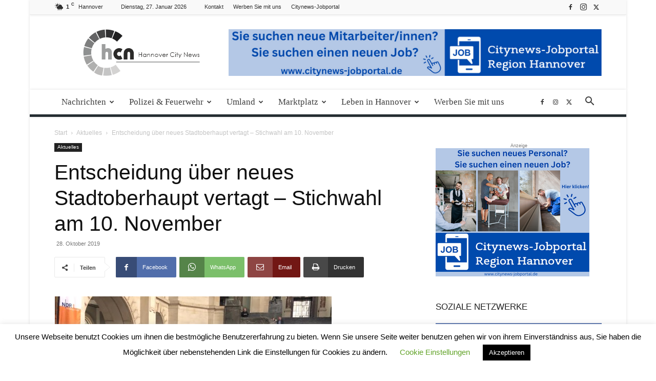

--- FILE ---
content_type: text/html; charset=UTF-8
request_url: https://hannover.citynews-online.de/aktuelles/entscheidung-ueber-neues-stadtoberhaupt-vertagt-stichwahl-am-10-november/
body_size: 38771
content:
<!doctype html >
<!--[if IE 8]>    <html class="ie8" lang="en"> <![endif]-->
<!--[if IE 9]>    <html class="ie9" lang="en"> <![endif]-->
<!--[if gt IE 8]><!--> <html lang="de"> <!--<![endif]-->
<head>
    <title>Entscheidung über neues Stadtoberhaupt vertagt - Stichwahl am 10. November - Hannover City News</title>
    <meta charset="UTF-8" />
    <meta name="viewport" content="width=device-width, initial-scale=1.0">
    <link rel="pingback" href="https://hannover.citynews-online.de/xmlrpc.php" />
    <meta name='robots' content='index, follow, max-image-preview:large, max-snippet:-1, max-video-preview:-1' />
	<style>img:is([sizes="auto" i], [sizes^="auto," i]) { contain-intrinsic-size: 3000px 1500px }</style>
	<link rel="icon" type="image/png" href="https://hannover.citynews-online.de/wp-content/uploads/2019/11/favicon-hannover.jpg">
	<!-- This site is optimized with the Yoast SEO plugin v26.6 - https://yoast.com/wordpress/plugins/seo/ -->
	<meta name="description" content="Die Oberbürgermeister*in-Wahl gestern (27. Oktober) hat noch keine Entscheidung darüber gebracht, wer neues Stadtoberhaupt von Hannover ist." />
	<link rel="canonical" href="https://hannover.citynews-online.de/aktuelles/entscheidung-ueber-neues-stadtoberhaupt-vertagt-stichwahl-am-10-november/" />
	<meta property="og:locale" content="de_DE" />
	<meta property="og:type" content="article" />
	<meta property="og:title" content="Entscheidung über neues Stadtoberhaupt vertagt - Stichwahl am 10. November - Hannover City News" />
	<meta property="og:description" content="Die Oberbürgermeister*in-Wahl gestern (27. Oktober) hat noch keine Entscheidung darüber gebracht, wer neues Stadtoberhaupt von Hannover ist." />
	<meta property="og:url" content="https://hannover.citynews-online.de/aktuelles/entscheidung-ueber-neues-stadtoberhaupt-vertagt-stichwahl-am-10-november/" />
	<meta property="og:site_name" content="Hannover City News" />
	<meta property="article:publisher" content="https://de-de.facebook.com/Garbsencitynews/" />
	<meta property="article:published_time" content="2019-10-28T08:35:12+00:00" />
	<meta property="og:image" content="https://hannover.citynews-online.de/wp-content/uploads/2019/10/Wahl-neu.png" />
	<meta property="og:image:width" content="541" />
	<meta property="og:image:height" content="359" />
	<meta property="og:image:type" content="image/png" />
	<meta name="author" content="admin" />
	<meta name="twitter:label1" content="Verfasst von" />
	<meta name="twitter:data1" content="admin" />
	<meta name="twitter:label2" content="Geschätzte Lesezeit" />
	<meta name="twitter:data2" content="1 Minute" />
	<script type="application/ld+json" class="yoast-schema-graph">{"@context":"https://schema.org","@graph":[{"@type":"WebPage","@id":"https://hannover.citynews-online.de/aktuelles/entscheidung-ueber-neues-stadtoberhaupt-vertagt-stichwahl-am-10-november/","url":"https://hannover.citynews-online.de/aktuelles/entscheidung-ueber-neues-stadtoberhaupt-vertagt-stichwahl-am-10-november/","name":"Entscheidung über neues Stadtoberhaupt vertagt - Stichwahl am 10. November - Hannover City News","isPartOf":{"@id":"https://hannover.citynews-online.de/#website"},"primaryImageOfPage":{"@id":"https://hannover.citynews-online.de/aktuelles/entscheidung-ueber-neues-stadtoberhaupt-vertagt-stichwahl-am-10-november/#primaryimage"},"image":{"@id":"https://hannover.citynews-online.de/aktuelles/entscheidung-ueber-neues-stadtoberhaupt-vertagt-stichwahl-am-10-november/#primaryimage"},"thumbnailUrl":"https://hannover.citynews-online.de/wp-content/uploads/2019/10/Wahl-neu.png","datePublished":"2019-10-28T08:35:12+00:00","author":{"@id":"https://hannover.citynews-online.de/#/schema/person/4e389fde37bb04b15831a253714ce3f1"},"description":"Die Oberbürgermeister*in-Wahl gestern (27. Oktober) hat noch keine Entscheidung darüber gebracht, wer neues Stadtoberhaupt von Hannover ist.","breadcrumb":{"@id":"https://hannover.citynews-online.de/aktuelles/entscheidung-ueber-neues-stadtoberhaupt-vertagt-stichwahl-am-10-november/#breadcrumb"},"inLanguage":"de","potentialAction":[{"@type":"ReadAction","target":["https://hannover.citynews-online.de/aktuelles/entscheidung-ueber-neues-stadtoberhaupt-vertagt-stichwahl-am-10-november/"]}]},{"@type":"ImageObject","inLanguage":"de","@id":"https://hannover.citynews-online.de/aktuelles/entscheidung-ueber-neues-stadtoberhaupt-vertagt-stichwahl-am-10-november/#primaryimage","url":"https://hannover.citynews-online.de/wp-content/uploads/2019/10/Wahl-neu.png","contentUrl":"https://hannover.citynews-online.de/wp-content/uploads/2019/10/Wahl-neu.png","width":541,"height":359,"caption":"Stichwahl am 10. November für die Wahl des Oberbürgermeisters/HCN"},{"@type":"BreadcrumbList","@id":"https://hannover.citynews-online.de/aktuelles/entscheidung-ueber-neues-stadtoberhaupt-vertagt-stichwahl-am-10-november/#breadcrumb","itemListElement":[{"@type":"ListItem","position":1,"name":"Startseite","item":"https://hannover.citynews-online.de/"},{"@type":"ListItem","position":2,"name":"Entscheidung über neues Stadtoberhaupt vertagt &#8211; Stichwahl am 10. November"}]},{"@type":"WebSite","@id":"https://hannover.citynews-online.de/#website","url":"https://hannover.citynews-online.de/","name":"Hannover City News","description":"Ihre Online zeitung für Hannover und die Region","potentialAction":[{"@type":"SearchAction","target":{"@type":"EntryPoint","urlTemplate":"https://hannover.citynews-online.de/?s={search_term_string}"},"query-input":{"@type":"PropertyValueSpecification","valueRequired":true,"valueName":"search_term_string"}}],"inLanguage":"de"},{"@type":"Person","@id":"https://hannover.citynews-online.de/#/schema/person/4e389fde37bb04b15831a253714ce3f1","name":"admin"}]}</script>
	<!-- / Yoast SEO plugin. -->


<link rel="alternate" type="application/rss+xml" title="Hannover City News &raquo; Feed" href="https://hannover.citynews-online.de/feed/" />
<link rel="alternate" type="application/rss+xml" title="Hannover City News &raquo; Kommentar-Feed" href="https://hannover.citynews-online.de/comments/feed/" />
<link rel="alternate" type="text/calendar" title="Hannover City News &raquo; iCal Feed" href="https://hannover.citynews-online.de/events/?ical=1" />
<link rel="alternate" type="application/rss+xml" title="Hannover City News &raquo; Kommentar-Feed zu Entscheidung über neues Stadtoberhaupt vertagt &#8211; Stichwahl am 10. November" href="https://hannover.citynews-online.de/aktuelles/entscheidung-ueber-neues-stadtoberhaupt-vertagt-stichwahl-am-10-november/feed/" />
<script type="text/javascript">
/* <![CDATA[ */
window._wpemojiSettings = {"baseUrl":"https:\/\/s.w.org\/images\/core\/emoji\/16.0.1\/72x72\/","ext":".png","svgUrl":"https:\/\/s.w.org\/images\/core\/emoji\/16.0.1\/svg\/","svgExt":".svg","source":{"concatemoji":"https:\/\/hannover.citynews-online.de\/wp-includes\/js\/wp-emoji-release.min.js?ver=be093b187d3043d73882e84e707955ff"}};
/*! This file is auto-generated */
!function(s,n){var o,i,e;function c(e){try{var t={supportTests:e,timestamp:(new Date).valueOf()};sessionStorage.setItem(o,JSON.stringify(t))}catch(e){}}function p(e,t,n){e.clearRect(0,0,e.canvas.width,e.canvas.height),e.fillText(t,0,0);var t=new Uint32Array(e.getImageData(0,0,e.canvas.width,e.canvas.height).data),a=(e.clearRect(0,0,e.canvas.width,e.canvas.height),e.fillText(n,0,0),new Uint32Array(e.getImageData(0,0,e.canvas.width,e.canvas.height).data));return t.every(function(e,t){return e===a[t]})}function u(e,t){e.clearRect(0,0,e.canvas.width,e.canvas.height),e.fillText(t,0,0);for(var n=e.getImageData(16,16,1,1),a=0;a<n.data.length;a++)if(0!==n.data[a])return!1;return!0}function f(e,t,n,a){switch(t){case"flag":return n(e,"\ud83c\udff3\ufe0f\u200d\u26a7\ufe0f","\ud83c\udff3\ufe0f\u200b\u26a7\ufe0f")?!1:!n(e,"\ud83c\udde8\ud83c\uddf6","\ud83c\udde8\u200b\ud83c\uddf6")&&!n(e,"\ud83c\udff4\udb40\udc67\udb40\udc62\udb40\udc65\udb40\udc6e\udb40\udc67\udb40\udc7f","\ud83c\udff4\u200b\udb40\udc67\u200b\udb40\udc62\u200b\udb40\udc65\u200b\udb40\udc6e\u200b\udb40\udc67\u200b\udb40\udc7f");case"emoji":return!a(e,"\ud83e\udedf")}return!1}function g(e,t,n,a){var r="undefined"!=typeof WorkerGlobalScope&&self instanceof WorkerGlobalScope?new OffscreenCanvas(300,150):s.createElement("canvas"),o=r.getContext("2d",{willReadFrequently:!0}),i=(o.textBaseline="top",o.font="600 32px Arial",{});return e.forEach(function(e){i[e]=t(o,e,n,a)}),i}function t(e){var t=s.createElement("script");t.src=e,t.defer=!0,s.head.appendChild(t)}"undefined"!=typeof Promise&&(o="wpEmojiSettingsSupports",i=["flag","emoji"],n.supports={everything:!0,everythingExceptFlag:!0},e=new Promise(function(e){s.addEventListener("DOMContentLoaded",e,{once:!0})}),new Promise(function(t){var n=function(){try{var e=JSON.parse(sessionStorage.getItem(o));if("object"==typeof e&&"number"==typeof e.timestamp&&(new Date).valueOf()<e.timestamp+604800&&"object"==typeof e.supportTests)return e.supportTests}catch(e){}return null}();if(!n){if("undefined"!=typeof Worker&&"undefined"!=typeof OffscreenCanvas&&"undefined"!=typeof URL&&URL.createObjectURL&&"undefined"!=typeof Blob)try{var e="postMessage("+g.toString()+"("+[JSON.stringify(i),f.toString(),p.toString(),u.toString()].join(",")+"));",a=new Blob([e],{type:"text/javascript"}),r=new Worker(URL.createObjectURL(a),{name:"wpTestEmojiSupports"});return void(r.onmessage=function(e){c(n=e.data),r.terminate(),t(n)})}catch(e){}c(n=g(i,f,p,u))}t(n)}).then(function(e){for(var t in e)n.supports[t]=e[t],n.supports.everything=n.supports.everything&&n.supports[t],"flag"!==t&&(n.supports.everythingExceptFlag=n.supports.everythingExceptFlag&&n.supports[t]);n.supports.everythingExceptFlag=n.supports.everythingExceptFlag&&!n.supports.flag,n.DOMReady=!1,n.readyCallback=function(){n.DOMReady=!0}}).then(function(){return e}).then(function(){var e;n.supports.everything||(n.readyCallback(),(e=n.source||{}).concatemoji?t(e.concatemoji):e.wpemoji&&e.twemoji&&(t(e.twemoji),t(e.wpemoji)))}))}((window,document),window._wpemojiSettings);
/* ]]> */
</script>
<!-- hannover.citynews-online.de is managing ads with Advanced Ads 2.0.14 – https://wpadvancedads.com/ --><script id="citynewsready">
			window.advanced_ads_ready=function(e,a){a=a||"complete";var d=function(e){return"interactive"===a?"loading"!==e:"complete"===e};d(document.readyState)?e():document.addEventListener("readystatechange",(function(a){d(a.target.readyState)&&e()}),{once:"interactive"===a})},window.advanced_ads_ready_queue=window.advanced_ads_ready_queue||[];		</script>
		<link rel='stylesheet' id='tribe-events-pro-mini-calendar-block-styles-css' href='https://hannover.citynews-online.de/wp-content/plugins/events-calendar-pro/build/css/tribe-events-pro-mini-calendar-block.css?ver=7.7.11' type='text/css' media='all' />
<style id='wp-emoji-styles-inline-css' type='text/css'>

	img.wp-smiley, img.emoji {
		display: inline !important;
		border: none !important;
		box-shadow: none !important;
		height: 1em !important;
		width: 1em !important;
		margin: 0 0.07em !important;
		vertical-align: -0.1em !important;
		background: none !important;
		padding: 0 !important;
	}
</style>
<link rel='stylesheet' id='wp-block-library-css' href='https://hannover.citynews-online.de/wp-includes/css/dist/block-library/style.min.css?ver=be093b187d3043d73882e84e707955ff' type='text/css' media='all' />
<style id='classic-theme-styles-inline-css' type='text/css'>
/*! This file is auto-generated */
.wp-block-button__link{color:#fff;background-color:#32373c;border-radius:9999px;box-shadow:none;text-decoration:none;padding:calc(.667em + 2px) calc(1.333em + 2px);font-size:1.125em}.wp-block-file__button{background:#32373c;color:#fff;text-decoration:none}
</style>
<style id='global-styles-inline-css' type='text/css'>
:root{--wp--preset--aspect-ratio--square: 1;--wp--preset--aspect-ratio--4-3: 4/3;--wp--preset--aspect-ratio--3-4: 3/4;--wp--preset--aspect-ratio--3-2: 3/2;--wp--preset--aspect-ratio--2-3: 2/3;--wp--preset--aspect-ratio--16-9: 16/9;--wp--preset--aspect-ratio--9-16: 9/16;--wp--preset--color--black: #000000;--wp--preset--color--cyan-bluish-gray: #abb8c3;--wp--preset--color--white: #ffffff;--wp--preset--color--pale-pink: #f78da7;--wp--preset--color--vivid-red: #cf2e2e;--wp--preset--color--luminous-vivid-orange: #ff6900;--wp--preset--color--luminous-vivid-amber: #fcb900;--wp--preset--color--light-green-cyan: #7bdcb5;--wp--preset--color--vivid-green-cyan: #00d084;--wp--preset--color--pale-cyan-blue: #8ed1fc;--wp--preset--color--vivid-cyan-blue: #0693e3;--wp--preset--color--vivid-purple: #9b51e0;--wp--preset--gradient--vivid-cyan-blue-to-vivid-purple: linear-gradient(135deg,rgba(6,147,227,1) 0%,rgb(155,81,224) 100%);--wp--preset--gradient--light-green-cyan-to-vivid-green-cyan: linear-gradient(135deg,rgb(122,220,180) 0%,rgb(0,208,130) 100%);--wp--preset--gradient--luminous-vivid-amber-to-luminous-vivid-orange: linear-gradient(135deg,rgba(252,185,0,1) 0%,rgba(255,105,0,1) 100%);--wp--preset--gradient--luminous-vivid-orange-to-vivid-red: linear-gradient(135deg,rgba(255,105,0,1) 0%,rgb(207,46,46) 100%);--wp--preset--gradient--very-light-gray-to-cyan-bluish-gray: linear-gradient(135deg,rgb(238,238,238) 0%,rgb(169,184,195) 100%);--wp--preset--gradient--cool-to-warm-spectrum: linear-gradient(135deg,rgb(74,234,220) 0%,rgb(151,120,209) 20%,rgb(207,42,186) 40%,rgb(238,44,130) 60%,rgb(251,105,98) 80%,rgb(254,248,76) 100%);--wp--preset--gradient--blush-light-purple: linear-gradient(135deg,rgb(255,206,236) 0%,rgb(152,150,240) 100%);--wp--preset--gradient--blush-bordeaux: linear-gradient(135deg,rgb(254,205,165) 0%,rgb(254,45,45) 50%,rgb(107,0,62) 100%);--wp--preset--gradient--luminous-dusk: linear-gradient(135deg,rgb(255,203,112) 0%,rgb(199,81,192) 50%,rgb(65,88,208) 100%);--wp--preset--gradient--pale-ocean: linear-gradient(135deg,rgb(255,245,203) 0%,rgb(182,227,212) 50%,rgb(51,167,181) 100%);--wp--preset--gradient--electric-grass: linear-gradient(135deg,rgb(202,248,128) 0%,rgb(113,206,126) 100%);--wp--preset--gradient--midnight: linear-gradient(135deg,rgb(2,3,129) 0%,rgb(40,116,252) 100%);--wp--preset--font-size--small: 11px;--wp--preset--font-size--medium: 20px;--wp--preset--font-size--large: 32px;--wp--preset--font-size--x-large: 42px;--wp--preset--font-size--regular: 15px;--wp--preset--font-size--larger: 50px;--wp--preset--spacing--20: 0.44rem;--wp--preset--spacing--30: 0.67rem;--wp--preset--spacing--40: 1rem;--wp--preset--spacing--50: 1.5rem;--wp--preset--spacing--60: 2.25rem;--wp--preset--spacing--70: 3.38rem;--wp--preset--spacing--80: 5.06rem;--wp--preset--shadow--natural: 6px 6px 9px rgba(0, 0, 0, 0.2);--wp--preset--shadow--deep: 12px 12px 50px rgba(0, 0, 0, 0.4);--wp--preset--shadow--sharp: 6px 6px 0px rgba(0, 0, 0, 0.2);--wp--preset--shadow--outlined: 6px 6px 0px -3px rgba(255, 255, 255, 1), 6px 6px rgba(0, 0, 0, 1);--wp--preset--shadow--crisp: 6px 6px 0px rgba(0, 0, 0, 1);}:where(.is-layout-flex){gap: 0.5em;}:where(.is-layout-grid){gap: 0.5em;}body .is-layout-flex{display: flex;}.is-layout-flex{flex-wrap: wrap;align-items: center;}.is-layout-flex > :is(*, div){margin: 0;}body .is-layout-grid{display: grid;}.is-layout-grid > :is(*, div){margin: 0;}:where(.wp-block-columns.is-layout-flex){gap: 2em;}:where(.wp-block-columns.is-layout-grid){gap: 2em;}:where(.wp-block-post-template.is-layout-flex){gap: 1.25em;}:where(.wp-block-post-template.is-layout-grid){gap: 1.25em;}.has-black-color{color: var(--wp--preset--color--black) !important;}.has-cyan-bluish-gray-color{color: var(--wp--preset--color--cyan-bluish-gray) !important;}.has-white-color{color: var(--wp--preset--color--white) !important;}.has-pale-pink-color{color: var(--wp--preset--color--pale-pink) !important;}.has-vivid-red-color{color: var(--wp--preset--color--vivid-red) !important;}.has-luminous-vivid-orange-color{color: var(--wp--preset--color--luminous-vivid-orange) !important;}.has-luminous-vivid-amber-color{color: var(--wp--preset--color--luminous-vivid-amber) !important;}.has-light-green-cyan-color{color: var(--wp--preset--color--light-green-cyan) !important;}.has-vivid-green-cyan-color{color: var(--wp--preset--color--vivid-green-cyan) !important;}.has-pale-cyan-blue-color{color: var(--wp--preset--color--pale-cyan-blue) !important;}.has-vivid-cyan-blue-color{color: var(--wp--preset--color--vivid-cyan-blue) !important;}.has-vivid-purple-color{color: var(--wp--preset--color--vivid-purple) !important;}.has-black-background-color{background-color: var(--wp--preset--color--black) !important;}.has-cyan-bluish-gray-background-color{background-color: var(--wp--preset--color--cyan-bluish-gray) !important;}.has-white-background-color{background-color: var(--wp--preset--color--white) !important;}.has-pale-pink-background-color{background-color: var(--wp--preset--color--pale-pink) !important;}.has-vivid-red-background-color{background-color: var(--wp--preset--color--vivid-red) !important;}.has-luminous-vivid-orange-background-color{background-color: var(--wp--preset--color--luminous-vivid-orange) !important;}.has-luminous-vivid-amber-background-color{background-color: var(--wp--preset--color--luminous-vivid-amber) !important;}.has-light-green-cyan-background-color{background-color: var(--wp--preset--color--light-green-cyan) !important;}.has-vivid-green-cyan-background-color{background-color: var(--wp--preset--color--vivid-green-cyan) !important;}.has-pale-cyan-blue-background-color{background-color: var(--wp--preset--color--pale-cyan-blue) !important;}.has-vivid-cyan-blue-background-color{background-color: var(--wp--preset--color--vivid-cyan-blue) !important;}.has-vivid-purple-background-color{background-color: var(--wp--preset--color--vivid-purple) !important;}.has-black-border-color{border-color: var(--wp--preset--color--black) !important;}.has-cyan-bluish-gray-border-color{border-color: var(--wp--preset--color--cyan-bluish-gray) !important;}.has-white-border-color{border-color: var(--wp--preset--color--white) !important;}.has-pale-pink-border-color{border-color: var(--wp--preset--color--pale-pink) !important;}.has-vivid-red-border-color{border-color: var(--wp--preset--color--vivid-red) !important;}.has-luminous-vivid-orange-border-color{border-color: var(--wp--preset--color--luminous-vivid-orange) !important;}.has-luminous-vivid-amber-border-color{border-color: var(--wp--preset--color--luminous-vivid-amber) !important;}.has-light-green-cyan-border-color{border-color: var(--wp--preset--color--light-green-cyan) !important;}.has-vivid-green-cyan-border-color{border-color: var(--wp--preset--color--vivid-green-cyan) !important;}.has-pale-cyan-blue-border-color{border-color: var(--wp--preset--color--pale-cyan-blue) !important;}.has-vivid-cyan-blue-border-color{border-color: var(--wp--preset--color--vivid-cyan-blue) !important;}.has-vivid-purple-border-color{border-color: var(--wp--preset--color--vivid-purple) !important;}.has-vivid-cyan-blue-to-vivid-purple-gradient-background{background: var(--wp--preset--gradient--vivid-cyan-blue-to-vivid-purple) !important;}.has-light-green-cyan-to-vivid-green-cyan-gradient-background{background: var(--wp--preset--gradient--light-green-cyan-to-vivid-green-cyan) !important;}.has-luminous-vivid-amber-to-luminous-vivid-orange-gradient-background{background: var(--wp--preset--gradient--luminous-vivid-amber-to-luminous-vivid-orange) !important;}.has-luminous-vivid-orange-to-vivid-red-gradient-background{background: var(--wp--preset--gradient--luminous-vivid-orange-to-vivid-red) !important;}.has-very-light-gray-to-cyan-bluish-gray-gradient-background{background: var(--wp--preset--gradient--very-light-gray-to-cyan-bluish-gray) !important;}.has-cool-to-warm-spectrum-gradient-background{background: var(--wp--preset--gradient--cool-to-warm-spectrum) !important;}.has-blush-light-purple-gradient-background{background: var(--wp--preset--gradient--blush-light-purple) !important;}.has-blush-bordeaux-gradient-background{background: var(--wp--preset--gradient--blush-bordeaux) !important;}.has-luminous-dusk-gradient-background{background: var(--wp--preset--gradient--luminous-dusk) !important;}.has-pale-ocean-gradient-background{background: var(--wp--preset--gradient--pale-ocean) !important;}.has-electric-grass-gradient-background{background: var(--wp--preset--gradient--electric-grass) !important;}.has-midnight-gradient-background{background: var(--wp--preset--gradient--midnight) !important;}.has-small-font-size{font-size: var(--wp--preset--font-size--small) !important;}.has-medium-font-size{font-size: var(--wp--preset--font-size--medium) !important;}.has-large-font-size{font-size: var(--wp--preset--font-size--large) !important;}.has-x-large-font-size{font-size: var(--wp--preset--font-size--x-large) !important;}
:where(.wp-block-post-template.is-layout-flex){gap: 1.25em;}:where(.wp-block-post-template.is-layout-grid){gap: 1.25em;}
:where(.wp-block-columns.is-layout-flex){gap: 2em;}:where(.wp-block-columns.is-layout-grid){gap: 2em;}
:root :where(.wp-block-pullquote){font-size: 1.5em;line-height: 1.6;}
</style>
<link rel='stylesheet' id='cookie-law-info-css' href='https://hannover.citynews-online.de/wp-content/plugins/cookie-law-info/legacy/public/css/cookie-law-info-public.css?ver=3.3.8' type='text/css' media='all' />
<link rel='stylesheet' id='cookie-law-info-gdpr-css' href='https://hannover.citynews-online.de/wp-content/plugins/cookie-law-info/legacy/public/css/cookie-law-info-gdpr.css?ver=3.3.8' type='text/css' media='all' />
<link rel='stylesheet' id='td-plugin-multi-purpose-css' href='https://hannover.citynews-online.de/wp-content/plugins/td-composer/td-multi-purpose/style.css?ver=492e3cf54bd42df3b24a3de8e2307cafx' type='text/css' media='all' />
<link rel='stylesheet' id='td-theme-css' href='https://hannover.citynews-online.de/wp-content/themes/Newspaper/style.css?ver=12.7.1' type='text/css' media='all' />
<style id='td-theme-inline-css' type='text/css'>@media (max-width:767px){.td-header-desktop-wrap{display:none}}@media (min-width:767px){.td-header-mobile-wrap{display:none}}</style>
<link rel='stylesheet' id='td-legacy-framework-front-style-css' href='https://hannover.citynews-online.de/wp-content/plugins/td-composer/legacy/Newspaper/assets/css/td_legacy_main.css?ver=492e3cf54bd42df3b24a3de8e2307cafx' type='text/css' media='all' />
<link rel='stylesheet' id='td-standard-pack-framework-front-style-css' href='https://hannover.citynews-online.de/wp-content/plugins/td-standard-pack/Newspaper/assets/css/td_standard_pack_main.css?ver=8ae1459a1d876d507918f73cef68310e' type='text/css' media='all' />
<link rel='stylesheet' id='td-theme-demo-style-css' href='https://hannover.citynews-online.de/wp-content/plugins/td-composer/legacy/Newspaper/includes/demos/magazine/demo_style.css?ver=12.7.1' type='text/css' media='all' />
<link rel='stylesheet' id='tdb_style_cloud_templates_front-css' href='https://hannover.citynews-online.de/wp-content/plugins/td-cloud-library/assets/css/tdb_main.css?ver=d578089f160957352b9b4ca6d880fd8f' type='text/css' media='all' />
<script type="text/javascript" src="https://hannover.citynews-online.de/wp-includes/js/jquery/jquery.min.js?ver=3.7.1" id="jquery-core-js"></script>
<script type="text/javascript" src="https://hannover.citynews-online.de/wp-includes/js/jquery/jquery-migrate.min.js?ver=3.4.1" id="jquery-migrate-js"></script>
<script type="text/javascript" id="file_uploads_nfpluginsettings-js-extra">
/* <![CDATA[ */
var params = {"clearLogRestUrl":"https:\/\/hannover.citynews-online.de\/wp-json\/nf-file-uploads\/debug-log\/delete-all","clearLogButtonId":"file_uploads_clear_debug_logger","downloadLogRestUrl":"https:\/\/hannover.citynews-online.de\/wp-json\/nf-file-uploads\/debug-log\/get-all","downloadLogButtonId":"file_uploads_download_debug_logger"};
/* ]]> */
</script>
<script type="text/javascript" src="https://hannover.citynews-online.de/wp-content/plugins/ninja-forms-uploads/assets/js/nfpluginsettings.js?ver=3.3.21" id="file_uploads_nfpluginsettings-js"></script>
<script type="text/javascript" id="cookie-law-info-js-extra">
/* <![CDATA[ */
var Cli_Data = {"nn_cookie_ids":[],"cookielist":[],"non_necessary_cookies":[],"ccpaEnabled":"","ccpaRegionBased":"","ccpaBarEnabled":"","strictlyEnabled":["necessary","obligatoire"],"ccpaType":"gdpr","js_blocking":"","custom_integration":"","triggerDomRefresh":"","secure_cookies":""};
var cli_cookiebar_settings = {"animate_speed_hide":"500","animate_speed_show":"500","background":"#FFF","border":"#b1a6a6c2","border_on":"","button_1_button_colour":"#000","button_1_button_hover":"#000000","button_1_link_colour":"#fff","button_1_as_button":"1","button_1_new_win":"","button_2_button_colour":"#333","button_2_button_hover":"#292929","button_2_link_colour":"#444","button_2_as_button":"","button_2_hidebar":"","button_3_button_colour":"#000","button_3_button_hover":"#000000","button_3_link_colour":"#fff","button_3_as_button":"1","button_3_new_win":"","button_4_button_colour":"#000","button_4_button_hover":"#000000","button_4_link_colour":"#62a329","button_4_as_button":"","button_7_button_colour":"#61a229","button_7_button_hover":"#4e8221","button_7_link_colour":"#fff","button_7_as_button":"1","button_7_new_win":"","font_family":"inherit","header_fix":"","notify_animate_hide":"1","notify_animate_show":"","notify_div_id":"#cookie-law-info-bar","notify_position_horizontal":"right","notify_position_vertical":"bottom","scroll_close":"","scroll_close_reload":"","accept_close_reload":"","reject_close_reload":"","showagain_tab":"","showagain_background":"#fff","showagain_border":"#000","showagain_div_id":"#cookie-law-info-again","showagain_x_position":"100px","text":"#000","show_once_yn":"","show_once":"10000","logging_on":"","as_popup":"","popup_overlay":"1","bar_heading_text":"","cookie_bar_as":"banner","popup_showagain_position":"bottom-right","widget_position":"left"};
var log_object = {"ajax_url":"https:\/\/hannover.citynews-online.de\/wp-admin\/admin-ajax.php"};
/* ]]> */
</script>
<script type="text/javascript" src="https://hannover.citynews-online.de/wp-content/plugins/cookie-law-info/legacy/public/js/cookie-law-info-public.js?ver=3.3.8" id="cookie-law-info-js"></script>
<script type="text/javascript" id="3d-flip-book-client-locale-loader-js-extra">
/* <![CDATA[ */
var FB3D_CLIENT_LOCALE = {"ajaxurl":"https:\/\/hannover.citynews-online.de\/wp-admin\/admin-ajax.php","dictionary":{"Table of contents":"Table of contents","Close":"Close","Bookmarks":"Bookmarks","Thumbnails":"Thumbnails","Search":"Search","Share":"Share","Facebook":"Facebook","Twitter":"Twitter","Email":"Email","Play":"Play","Previous page":"Previous page","Next page":"Next page","Zoom in":"Zoom in","Zoom out":"Zoom out","Fit view":"Fit view","Auto play":"Auto play","Full screen":"Full screen","More":"More","Smart pan":"Smart pan","Single page":"Single page","Sounds":"Sounds","Stats":"Stats","Print":"Print","Download":"Download","Goto first page":"Goto first page","Goto last page":"Goto last page"},"images":"https:\/\/hannover.citynews-online.de\/wp-content\/plugins\/interactive-3d-flipbook-powered-physics-engine\/assets\/images\/","jsData":{"urls":[],"posts":{"ids_mis":[],"ids":[]},"pages":[],"firstPages":[],"bookCtrlProps":[],"bookTemplates":[]},"key":"3d-flip-book","pdfJS":{"pdfJsLib":"https:\/\/hannover.citynews-online.de\/wp-content\/plugins\/interactive-3d-flipbook-powered-physics-engine\/assets\/js\/pdf.min.js?ver=4.3.136","pdfJsWorker":"https:\/\/hannover.citynews-online.de\/wp-content\/plugins\/interactive-3d-flipbook-powered-physics-engine\/assets\/js\/pdf.worker.js?ver=4.3.136","stablePdfJsLib":"https:\/\/hannover.citynews-online.de\/wp-content\/plugins\/interactive-3d-flipbook-powered-physics-engine\/assets\/js\/stable\/pdf.min.js?ver=2.5.207","stablePdfJsWorker":"https:\/\/hannover.citynews-online.de\/wp-content\/plugins\/interactive-3d-flipbook-powered-physics-engine\/assets\/js\/stable\/pdf.worker.js?ver=2.5.207","pdfJsCMapUrl":"https:\/\/hannover.citynews-online.de\/wp-content\/plugins\/interactive-3d-flipbook-powered-physics-engine\/assets\/cmaps\/"},"cacheurl":"https:\/\/hannover.citynews-online.de\/wp-content\/uploads\/3d-flip-book\/cache\/","pluginsurl":"https:\/\/hannover.citynews-online.de\/wp-content\/plugins\/","pluginurl":"https:\/\/hannover.citynews-online.de\/wp-content\/plugins\/interactive-3d-flipbook-powered-physics-engine\/","thumbnailSize":{"width":"150","height":"150"},"version":"1.16.17"};
/* ]]> */
</script>
<script type="text/javascript" src="https://hannover.citynews-online.de/wp-content/plugins/interactive-3d-flipbook-powered-physics-engine/assets/js/client-locale-loader.js?ver=1.16.17" id="3d-flip-book-client-locale-loader-js" async="async" data-wp-strategy="async"></script>
<script type="text/javascript" id="advanced-ads-advanced-js-js-extra">
/* <![CDATA[ */
var advads_options = {"blog_id":"1","privacy":{"enabled":false,"state":"not_needed"}};
/* ]]> */
</script>
<script type="text/javascript" src="https://hannover.citynews-online.de/wp-content/plugins/advanced-ads/public/assets/js/advanced.min.js?ver=2.0.14" id="advanced-ads-advanced-js-js"></script>
<link rel="https://api.w.org/" href="https://hannover.citynews-online.de/wp-json/" /><link rel="alternate" title="JSON" type="application/json" href="https://hannover.citynews-online.de/wp-json/wp/v2/posts/21756" /><link rel="EditURI" type="application/rsd+xml" title="RSD" href="https://hannover.citynews-online.de/xmlrpc.php?rsd" />

<link rel='shortlink' href='https://hannover.citynews-online.de/?p=21756' />
<link rel="alternate" title="oEmbed (JSON)" type="application/json+oembed" href="https://hannover.citynews-online.de/wp-json/oembed/1.0/embed?url=https%3A%2F%2Fhannover.citynews-online.de%2Faktuelles%2Fentscheidung-ueber-neues-stadtoberhaupt-vertagt-stichwahl-am-10-november%2F" />
<link rel="alternate" title="oEmbed (XML)" type="text/xml+oembed" href="https://hannover.citynews-online.de/wp-json/oembed/1.0/embed?url=https%3A%2F%2Fhannover.citynews-online.de%2Faktuelles%2Fentscheidung-ueber-neues-stadtoberhaupt-vertagt-stichwahl-am-10-november%2F&#038;format=xml" />
<meta name="tec-api-version" content="v1"><meta name="tec-api-origin" content="https://hannover.citynews-online.de"><link rel="alternate" href="https://hannover.citynews-online.de/wp-json/tribe/events/v1/" /><script>advads_items = { conditions: {}, display_callbacks: {}, display_effect_callbacks: {}, hide_callbacks: {}, backgrounds: {}, effect_durations: {}, close_functions: {}, showed: [] };</script><style type="text/css" id="citynewslayer-custom-css"></style>    <script>
        window.tdb_global_vars = {"wpRestUrl":"https:\/\/hannover.citynews-online.de\/wp-json\/","permalinkStructure":"\/%category%\/%postname%\/"};
        window.tdb_p_autoload_vars = {"isAjax":false,"isAdminBarShowing":false,"autoloadStatus":"off","origPostEditUrl":null};
    </script>
    
    <style id="tdb-global-colors">:root{--accent-color:#fff}</style>

    
	      <meta name="onesignal" content="wordpress-plugin"/>
            <script>

      window.OneSignalDeferred = window.OneSignalDeferred || [];

      OneSignalDeferred.push(function(OneSignal) {
        var oneSignal_options = {};
        window._oneSignalInitOptions = oneSignal_options;

        oneSignal_options['serviceWorkerParam'] = { scope: '/' };
oneSignal_options['serviceWorkerPath'] = 'OneSignalSDKWorker.js.php';

        OneSignal.Notifications.setDefaultUrl("https://hannover.citynews-online.de");

        oneSignal_options['wordpress'] = true;
oneSignal_options['appId'] = '362d30fc-5107-4a4d-9086-2ce9576b15f6';
oneSignal_options['allowLocalhostAsSecureOrigin'] = true;
oneSignal_options['welcomeNotification'] = { };
oneSignal_options['welcomeNotification']['title'] = "";
oneSignal_options['welcomeNotification']['message'] = "Danke für Ihre Anmeldung beim Garbsen City News PUSH-Dienst";
oneSignal_options['path'] = "https://hannover.citynews-online.de/wp-content/plugins/onesignal-free-web-push-notifications/sdk_files/";
oneSignal_options['safari_web_id'] = "web.onesignal.auto.1eefdcba-87f2-4a15-8d17-af25282308b9";
oneSignal_options['persistNotification'] = true;
oneSignal_options['promptOptions'] = { };
oneSignal_options['promptOptions']['actionMessage'] = "Bleiben Sie informiert mit unserem PUSH-Nachrichtendienst! Alle Updates direkt auf ihr Gerät.";
oneSignal_options['promptOptions']['acceptButtonText'] = "ERLAUBEN";
oneSignal_options['promptOptions']['cancelButtonText'] = "NEIN DANKE";
              OneSignal.init(window._oneSignalInitOptions);
              OneSignal.Slidedown.promptPush()      });

      function documentInitOneSignal() {
        var oneSignal_elements = document.getElementsByClassName("OneSignal-prompt");

        var oneSignalLinkClickHandler = function(event) { OneSignal.Notifications.requestPermission(); event.preventDefault(); };        for(var i = 0; i < oneSignal_elements.length; i++)
          oneSignal_elements[i].addEventListener('click', oneSignalLinkClickHandler, false);
      }

      if (document.readyState === 'complete') {
           documentInitOneSignal();
      }
      else {
           window.addEventListener("load", function(event){
               documentInitOneSignal();
          });
      }
    </script>
		<script type="text/javascript">
			var advadsCfpQueue = [];
			var advadsCfpAd = function( adID ) {
				if ( 'undefined' === typeof advadsProCfp ) {
					advadsCfpQueue.push( adID )
				} else {
					advadsProCfp.addElement( adID )
				}
			}
		</script>
		
<!-- JS generated by theme -->

<script type="text/javascript" id="td-generated-header-js">
    
    

	    var tdBlocksArray = []; //here we store all the items for the current page

	    // td_block class - each ajax block uses a object of this class for requests
	    function tdBlock() {
		    this.id = '';
		    this.block_type = 1; //block type id (1-234 etc)
		    this.atts = '';
		    this.td_column_number = '';
		    this.td_current_page = 1; //
		    this.post_count = 0; //from wp
		    this.found_posts = 0; //from wp
		    this.max_num_pages = 0; //from wp
		    this.td_filter_value = ''; //current live filter value
		    this.is_ajax_running = false;
		    this.td_user_action = ''; // load more or infinite loader (used by the animation)
		    this.header_color = '';
		    this.ajax_pagination_infinite_stop = ''; //show load more at page x
	    }

        // td_js_generator - mini detector
        ( function () {
            var htmlTag = document.getElementsByTagName("html")[0];

	        if ( navigator.userAgent.indexOf("MSIE 10.0") > -1 ) {
                htmlTag.className += ' ie10';
            }

            if ( !!navigator.userAgent.match(/Trident.*rv\:11\./) ) {
                htmlTag.className += ' ie11';
            }

	        if ( navigator.userAgent.indexOf("Edge") > -1 ) {
                htmlTag.className += ' ieEdge';
            }

            if ( /(iPad|iPhone|iPod)/g.test(navigator.userAgent) ) {
                htmlTag.className += ' td-md-is-ios';
            }

            var user_agent = navigator.userAgent.toLowerCase();
            if ( user_agent.indexOf("android") > -1 ) {
                htmlTag.className += ' td-md-is-android';
            }

            if ( -1 !== navigator.userAgent.indexOf('Mac OS X')  ) {
                htmlTag.className += ' td-md-is-os-x';
            }

            if ( /chrom(e|ium)/.test(navigator.userAgent.toLowerCase()) ) {
               htmlTag.className += ' td-md-is-chrome';
            }

            if ( -1 !== navigator.userAgent.indexOf('Firefox') ) {
                htmlTag.className += ' td-md-is-firefox';
            }

            if ( -1 !== navigator.userAgent.indexOf('Safari') && -1 === navigator.userAgent.indexOf('Chrome') ) {
                htmlTag.className += ' td-md-is-safari';
            }

            if( -1 !== navigator.userAgent.indexOf('IEMobile') ){
                htmlTag.className += ' td-md-is-iemobile';
            }

        })();

        var tdLocalCache = {};

        ( function () {
            "use strict";

            tdLocalCache = {
                data: {},
                remove: function (resource_id) {
                    delete tdLocalCache.data[resource_id];
                },
                exist: function (resource_id) {
                    return tdLocalCache.data.hasOwnProperty(resource_id) && tdLocalCache.data[resource_id] !== null;
                },
                get: function (resource_id) {
                    return tdLocalCache.data[resource_id];
                },
                set: function (resource_id, cachedData) {
                    tdLocalCache.remove(resource_id);
                    tdLocalCache.data[resource_id] = cachedData;
                }
            };
        })();

    
    
var td_viewport_interval_list=[{"limitBottom":767,"sidebarWidth":228},{"limitBottom":1018,"sidebarWidth":300},{"limitBottom":1140,"sidebarWidth":324}];
var tds_general_modal_image="yes";
var tdc_is_installed="yes";
var tdc_domain_active=false;
var td_ajax_url="https:\/\/hannover.citynews-online.de\/wp-admin\/admin-ajax.php?td_theme_name=Newspaper&v=12.7.1";
var td_get_template_directory_uri="https:\/\/hannover.citynews-online.de\/wp-content\/plugins\/td-composer\/legacy\/common";
var tds_snap_menu="snap";
var tds_logo_on_sticky="show";
var tds_header_style="";
var td_please_wait="Bitte warten...";
var td_email_user_pass_incorrect="Benutzername oder Passwort falsch!";
var td_email_user_incorrect="E-Mail-Adresse oder Benutzername falsch!";
var td_email_incorrect="E-Mail-Adresse nicht korrekt!";
var td_user_incorrect="Username incorrect!";
var td_email_user_empty="Email or username empty!";
var td_pass_empty="Pass empty!";
var td_pass_pattern_incorrect="Invalid Pass Pattern!";
var td_retype_pass_incorrect="Retyped Pass incorrect!";
var tds_more_articles_on_post_enable="show";
var tds_more_articles_on_post_time_to_wait="1";
var tds_more_articles_on_post_pages_distance_from_top=0;
var tds_captcha="";
var tds_theme_color_site_wide="#283136";
var tds_smart_sidebar="enabled";
var tdThemeName="Newspaper";
var tdThemeNameWl="Newspaper";
var td_magnific_popup_translation_tPrev="Vorherige (Pfeiltaste links)";
var td_magnific_popup_translation_tNext="Weiter (rechte Pfeiltaste)";
var td_magnific_popup_translation_tCounter="%curr% von %total%";
var td_magnific_popup_translation_ajax_tError="Der Inhalt von %url% konnte nicht geladen werden.";
var td_magnific_popup_translation_image_tError="Das Bild #%curr% konnte nicht geladen werden.";
var tdBlockNonce="713691f308";
var tdMobileMenu="enabled";
var tdMobileSearch="enabled";
var tdsDateFormat="l, d. F o";
var tdDateNamesI18n={"month_names":["Januar","Februar","M\u00e4rz","April","Mai","Juni","Juli","August","September","Oktober","November","Dezember"],"month_names_short":["Jan.","Feb.","M\u00e4rz","Apr.","Mai","Juni","Juli","Aug.","Sep.","Okt.","Nov.","Dez."],"day_names":["Sonntag","Montag","Dienstag","Mittwoch","Donnerstag","Freitag","Samstag"],"day_names_short":["So.","Mo.","Di.","Mi.","Do.","Fr.","Sa."]};
var tdb_modal_confirm="Speichern";
var tdb_modal_cancel="Stornieren";
var tdb_modal_confirm_alt="Ja";
var tdb_modal_cancel_alt="NEIN";
var td_deploy_mode="deploy";
var td_ad_background_click_link="";
var td_ad_background_click_target="";
</script>


<!-- Header style compiled by theme -->

<style>.td-menu-background,.td-search-background{background-image:url('https://hannover.citynews-online.de/wp-content/uploads/2019/09/using-device-1577035_960_720-200x300.jpg')}ul.sf-menu>.menu-item>a{font-family:ABeeZee;font-size:17px;font-weight:normal;text-transform:none}.white-popup-block:before{background-image:url('https://hannover.citynews-online.de/wp-content/uploads/2019/09/using-device-1577035_960_720-200x300.jpg')}:root{--td_excl_label:'EXKLUSIV';--td_theme_color:#283136;--td_slider_text:rgba(40,49,54,0.7);--td_text_header_color:#222222;--td_mobile_menu_color:#ffffff;--td_mobile_icons_color:#283136;--td_mobile_gradient_one_mob:rgba(69,132,112,0.85);--td_mobile_gradient_two_mob:rgba(18,129,153,0.85);--td_mobile_text_active_color:#e9ed6c;--td_page_content_color:#111111;--td_login_gradient_one:rgba(69,132,112,0.8);--td_login_gradient_two:rgba(18,129,153,0.85)}.td-header-style-12 .td-header-menu-wrap-full,.td-header-style-12 .td-affix,.td-grid-style-1.td-hover-1 .td-big-grid-post:hover .td-post-category,.td-grid-style-5.td-hover-1 .td-big-grid-post:hover .td-post-category,.td_category_template_3 .td-current-sub-category,.td_category_template_8 .td-category-header .td-category a.td-current-sub-category,.td_category_template_4 .td-category-siblings .td-category a:hover,.td_block_big_grid_9.td-grid-style-1 .td-post-category,.td_block_big_grid_9.td-grid-style-5 .td-post-category,.td-grid-style-6.td-hover-1 .td-module-thumb:after,.tdm-menu-active-style5 .td-header-menu-wrap .sf-menu>.current-menu-item>a,.tdm-menu-active-style5 .td-header-menu-wrap .sf-menu>.current-menu-ancestor>a,.tdm-menu-active-style5 .td-header-menu-wrap .sf-menu>.current-category-ancestor>a,.tdm-menu-active-style5 .td-header-menu-wrap .sf-menu>li>a:hover,.tdm-menu-active-style5 .td-header-menu-wrap .sf-menu>.sfHover>a{background-color:#283136}.td_mega_menu_sub_cats .cur-sub-cat,.td-mega-span h3 a:hover,.td_mod_mega_menu:hover .entry-title a,.header-search-wrap .result-msg a:hover,.td-header-top-menu .td-drop-down-search .td_module_wrap:hover .entry-title a,.td-header-top-menu .td-icon-search:hover,.td-header-wrap .result-msg a:hover,.top-header-menu li a:hover,.top-header-menu .current-menu-item>a,.top-header-menu .current-menu-ancestor>a,.top-header-menu .current-category-ancestor>a,.td-social-icon-wrap>a:hover,.td-header-sp-top-widget .td-social-icon-wrap a:hover,.td_mod_related_posts:hover h3>a,.td-post-template-11 .td-related-title .td-related-left:hover,.td-post-template-11 .td-related-title .td-related-right:hover,.td-post-template-11 .td-related-title .td-cur-simple-item,.td-post-template-11 .td_block_related_posts .td-next-prev-wrap a:hover,.td-category-header .td-pulldown-category-filter-link:hover,.td-category-siblings .td-subcat-dropdown a:hover,.td-category-siblings .td-subcat-dropdown a.td-current-sub-category,.footer-text-wrap .footer-email-wrap a,.footer-social-wrap a:hover,.td_module_17 .td-read-more a:hover,.td_module_18 .td-read-more a:hover,.td_module_19 .td-post-author-name a:hover,.td-pulldown-syle-2 .td-subcat-dropdown:hover .td-subcat-more span,.td-pulldown-syle-2 .td-subcat-dropdown:hover .td-subcat-more i,.td-pulldown-syle-3 .td-subcat-dropdown:hover .td-subcat-more span,.td-pulldown-syle-3 .td-subcat-dropdown:hover .td-subcat-more i,.tdm-menu-active-style3 .tdm-header.td-header-wrap .sf-menu>.current-category-ancestor>a,.tdm-menu-active-style3 .tdm-header.td-header-wrap .sf-menu>.current-menu-ancestor>a,.tdm-menu-active-style3 .tdm-header.td-header-wrap .sf-menu>.current-menu-item>a,.tdm-menu-active-style3 .tdm-header.td-header-wrap .sf-menu>.sfHover>a,.tdm-menu-active-style3 .tdm-header.td-header-wrap .sf-menu>li>a:hover{color:#283136}.td-mega-menu-page .wpb_content_element ul li a:hover,.td-theme-wrap .td-aj-search-results .td_module_wrap:hover .entry-title a,.td-theme-wrap .header-search-wrap .result-msg a:hover{color:#283136!important}.td_category_template_8 .td-category-header .td-category a.td-current-sub-category,.td_category_template_4 .td-category-siblings .td-category a:hover,.tdm-menu-active-style4 .tdm-header .sf-menu>.current-menu-item>a,.tdm-menu-active-style4 .tdm-header .sf-menu>.current-menu-ancestor>a,.tdm-menu-active-style4 .tdm-header .sf-menu>.current-category-ancestor>a,.tdm-menu-active-style4 .tdm-header .sf-menu>li>a:hover,.tdm-menu-active-style4 .tdm-header .sf-menu>.sfHover>a{border-color:#283136}.td-header-wrap .td-header-top-menu-full,.td-header-wrap .top-header-menu .sub-menu,.tdm-header-style-1.td-header-wrap .td-header-top-menu-full,.tdm-header-style-1.td-header-wrap .top-header-menu .sub-menu,.tdm-header-style-2.td-header-wrap .td-header-top-menu-full,.tdm-header-style-2.td-header-wrap .top-header-menu .sub-menu,.tdm-header-style-3.td-header-wrap .td-header-top-menu-full,.tdm-header-style-3.td-header-wrap .top-header-menu .sub-menu{background-color:#f9f9f9}.td-header-style-8 .td-header-top-menu-full{background-color:transparent}.td-header-style-8 .td-header-top-menu-full .td-header-top-menu{background-color:#f9f9f9;padding-left:15px;padding-right:15px}.td-header-wrap .td-header-top-menu-full .td-header-top-menu,.td-header-wrap .td-header-top-menu-full{border-bottom:none}.td-header-top-menu,.td-header-top-menu a,.td-header-wrap .td-header-top-menu-full .td-header-top-menu,.td-header-wrap .td-header-top-menu-full a,.td-header-style-8 .td-header-top-menu,.td-header-style-8 .td-header-top-menu a,.td-header-top-menu .td-drop-down-search .entry-title a{color:#2f2f2f}.top-header-menu .current-menu-item>a,.top-header-menu .current-menu-ancestor>a,.top-header-menu .current-category-ancestor>a,.top-header-menu li a:hover,.td-header-sp-top-widget .td-icon-search:hover{color:#283136}.td-header-wrap .td-header-sp-top-widget .td-icon-font,.td-header-style-7 .td-header-top-menu .td-social-icon-wrap .td-icon-font{color:#2f2f2f}.td-header-wrap .td-header-sp-top-widget i.td-icon-font:hover{color:#283136}.td-header-wrap .td-header-menu-wrap-full,.td-header-menu-wrap.td-affix,.td-header-style-3 .td-header-main-menu,.td-header-style-3 .td-affix .td-header-main-menu,.td-header-style-4 .td-header-main-menu,.td-header-style-4 .td-affix .td-header-main-menu,.td-header-style-8 .td-header-menu-wrap.td-affix,.td-header-style-8 .td-header-top-menu-full{background-color:#ffffff}.td-boxed-layout .td-header-style-3 .td-header-menu-wrap,.td-boxed-layout .td-header-style-4 .td-header-menu-wrap,.td-header-style-3 .td_stretch_content .td-header-menu-wrap,.td-header-style-4 .td_stretch_content .td-header-menu-wrap{background-color:#ffffff!important}@media (min-width:1019px){.td-header-style-1 .td-header-sp-recs,.td-header-style-1 .td-header-sp-logo{margin-bottom:28px}}@media (min-width:768px) and (max-width:1018px){.td-header-style-1 .td-header-sp-recs,.td-header-style-1 .td-header-sp-logo{margin-bottom:14px}}.td-header-style-7 .td-header-top-menu{border-bottom:none}.sf-menu>.current-menu-item>a:after,.sf-menu>.current-menu-ancestor>a:after,.sf-menu>.current-category-ancestor>a:after,.sf-menu>li:hover>a:after,.sf-menu>.sfHover>a:after,.td_block_mega_menu .td-next-prev-wrap a:hover,.td-mega-span .td-post-category:hover,.td-header-wrap .black-menu .sf-menu>li>a:hover,.td-header-wrap .black-menu .sf-menu>.current-menu-ancestor>a,.td-header-wrap .black-menu .sf-menu>.sfHover>a,.td-header-wrap .black-menu .sf-menu>.current-menu-item>a,.td-header-wrap .black-menu .sf-menu>.current-menu-ancestor>a,.td-header-wrap .black-menu .sf-menu>.current-category-ancestor>a,.tdm-menu-active-style5 .tdm-header .td-header-menu-wrap .sf-menu>.current-menu-item>a,.tdm-menu-active-style5 .tdm-header .td-header-menu-wrap .sf-menu>.current-menu-ancestor>a,.tdm-menu-active-style5 .tdm-header .td-header-menu-wrap .sf-menu>.current-category-ancestor>a,.tdm-menu-active-style5 .tdm-header .td-header-menu-wrap .sf-menu>li>a:hover,.tdm-menu-active-style5 .tdm-header .td-header-menu-wrap .sf-menu>.sfHover>a{background-color:#ffffff}.td_block_mega_menu .td-next-prev-wrap a:hover,.tdm-menu-active-style4 .tdm-header .sf-menu>.current-menu-item>a,.tdm-menu-active-style4 .tdm-header .sf-menu>.current-menu-ancestor>a,.tdm-menu-active-style4 .tdm-header .sf-menu>.current-category-ancestor>a,.tdm-menu-active-style4 .tdm-header .sf-menu>li>a:hover,.tdm-menu-active-style4 .tdm-header .sf-menu>.sfHover>a{border-color:#ffffff}.header-search-wrap .td-drop-down-search:before{border-color:transparent transparent #ffffff transparent}.td_mega_menu_sub_cats .cur-sub-cat,.td_mod_mega_menu:hover .entry-title a,.td-theme-wrap .sf-menu ul .td-menu-item>a:hover,.td-theme-wrap .sf-menu ul .sfHover>a,.td-theme-wrap .sf-menu ul .current-menu-ancestor>a,.td-theme-wrap .sf-menu ul .current-category-ancestor>a,.td-theme-wrap .sf-menu ul .current-menu-item>a,.tdm-menu-active-style3 .tdm-header.td-header-wrap .sf-menu>.current-menu-item>a,.tdm-menu-active-style3 .tdm-header.td-header-wrap .sf-menu>.current-menu-ancestor>a,.tdm-menu-active-style3 .tdm-header.td-header-wrap .sf-menu>.current-category-ancestor>a,.tdm-menu-active-style3 .tdm-header.td-header-wrap .sf-menu>li>a:hover,.tdm-menu-active-style3 .tdm-header.td-header-wrap .sf-menu>.sfHover>a{color:#ffffff}.td-header-wrap .td-header-menu-wrap .sf-menu>li>a,.td-header-wrap .td-header-menu-social .td-social-icon-wrap a,.td-header-style-4 .td-header-menu-social .td-social-icon-wrap i,.td-header-style-5 .td-header-menu-social .td-social-icon-wrap i,.td-header-style-6 .td-header-menu-social .td-social-icon-wrap i,.td-header-style-12 .td-header-menu-social .td-social-icon-wrap i,.td-header-wrap .header-search-wrap #td-header-search-button .td-icon-search{color:#3d3d3d}.td-header-wrap .td-header-menu-social+.td-search-wrapper #td-header-search-button:before{background-color:#3d3d3d}ul.sf-menu>.td-menu-item>a,.td-theme-wrap .td-header-menu-social{font-family:ABeeZee;font-size:17px;font-weight:normal;text-transform:none}.td-theme-wrap .td_mod_mega_menu:hover .entry-title a,.td-theme-wrap .sf-menu .td_mega_menu_sub_cats .cur-sub-cat{color:#283136}.td-theme-wrap .sf-menu .td-mega-menu .td-post-category:hover,.td-theme-wrap .td-mega-menu .td-next-prev-wrap a:hover{background-color:#283136}.td-theme-wrap .td-mega-menu .td-next-prev-wrap a:hover{border-color:#283136}.td-theme-wrap .sf-menu .td-normal-menu .td-menu-item>a:hover,.td-theme-wrap .sf-menu .td-normal-menu .sfHover>a,.td-theme-wrap .sf-menu .td-normal-menu .current-menu-ancestor>a,.td-theme-wrap .sf-menu .td-normal-menu .current-category-ancestor>a,.td-theme-wrap .sf-menu .td-normal-menu .current-menu-item>a{color:#283136}.td-footer-wrapper,.td-footer-wrapper .td_block_template_7 .td-block-title>*,.td-footer-wrapper .td_block_template_17 .td-block-title,.td-footer-wrapper .td-block-title-wrap .td-wrapper-pulldown-filter{background-color:#dbdbdb}.td-footer-wrapper,.td-footer-wrapper a,.td-footer-wrapper .block-title a,.td-footer-wrapper .block-title span,.td-footer-wrapper .block-title label,.td-footer-wrapper .td-excerpt,.td-footer-wrapper .td-post-author-name span,.td-footer-wrapper .td-post-date,.td-footer-wrapper .td-social-style3 .td_social_type a,.td-footer-wrapper .td-social-style3,.td-footer-wrapper .td-social-style4 .td_social_type a,.td-footer-wrapper .td-social-style4,.td-footer-wrapper .td-social-style9,.td-footer-wrapper .td-social-style10,.td-footer-wrapper .td-social-style2 .td_social_type a,.td-footer-wrapper .td-social-style8 .td_social_type a,.td-footer-wrapper .td-social-style2 .td_social_type,.td-footer-wrapper .td-social-style8 .td_social_type,.td-footer-template-13 .td-social-name,.td-footer-wrapper .td_block_template_7 .td-block-title>*{color:#424242}.td-footer-wrapper .widget_calendar th,.td-footer-wrapper .widget_calendar td,.td-footer-wrapper .td-social-style2 .td_social_type .td-social-box,.td-footer-wrapper .td-social-style8 .td_social_type .td-social-box,.td-social-style-2 .td-icon-font:after{border-color:#424242}.td-footer-wrapper .td-module-comments a,.td-footer-wrapper .td-post-category,.td-footer-wrapper .td-slide-meta .td-post-author-name span,.td-footer-wrapper .td-slide-meta .td-post-date{color:#fff}.td-footer-bottom-full .td-container::before{background-color:rgba(66,66,66,0.1)}.td-footer-wrapper .footer-social-wrap .td-icon-font{color:#1e73be}.td-footer-wrapper .footer-social-wrap i.td-icon-font:hover{color:#3a41bc}.td-footer-wrapper .block-title>span,.td-footer-wrapper .block-title>a,.td-footer-wrapper .widgettitle,.td-theme-wrap .td-footer-wrapper .td-container .td-block-title>*,.td-theme-wrap .td-footer-wrapper .td_block_template_6 .td-block-title:before{color:#444444}.td-footer-wrapper::before{background-size:cover}.td-post-content,.td-post-content p{color:#111111}.block-title>span,.block-title>a,.widgettitle,body .td-trending-now-title,.wpb_tabs li a,.vc_tta-container .vc_tta-color-grey.vc_tta-tabs-position-top.vc_tta-style-classic .vc_tta-tabs-container .vc_tta-tab>a,.td-theme-wrap .td-related-title a,.woocommerce div.product .woocommerce-tabs ul.tabs li a,.woocommerce .product .products h2:not(.woocommerce-loop-product__title),.td-theme-wrap .td-block-title{font-size:18px;font-weight:bold;text-transform:uppercase}.top-header-menu>li>a,.td-weather-top-widget .td-weather-now .td-big-degrees,.td-weather-top-widget .td-weather-header .td-weather-city,.td-header-sp-top-menu .td_data_time{line-height:27px}.top-header-menu>li,.td-header-sp-top-menu,#td-outer-wrap .td-header-sp-top-widget .td-search-btns-wrap,#td-outer-wrap .td-header-sp-top-widget .td-social-icon-wrap{line-height:27px}.td-excerpt,.td_module_14 .td-excerpt{font-size:16px}body{background-image:url("https://hannover.citynews-online.de/wp-content/uploads/2019/09/FFFFFF-1.png")}.td-menu-background,.td-search-background{background-image:url('https://hannover.citynews-online.de/wp-content/uploads/2019/09/using-device-1577035_960_720-200x300.jpg')}ul.sf-menu>.menu-item>a{font-family:ABeeZee;font-size:17px;font-weight:normal;text-transform:none}.white-popup-block:before{background-image:url('https://hannover.citynews-online.de/wp-content/uploads/2019/09/using-device-1577035_960_720-200x300.jpg')}:root{--td_excl_label:'EXKLUSIV';--td_theme_color:#283136;--td_slider_text:rgba(40,49,54,0.7);--td_text_header_color:#222222;--td_mobile_menu_color:#ffffff;--td_mobile_icons_color:#283136;--td_mobile_gradient_one_mob:rgba(69,132,112,0.85);--td_mobile_gradient_two_mob:rgba(18,129,153,0.85);--td_mobile_text_active_color:#e9ed6c;--td_page_content_color:#111111;--td_login_gradient_one:rgba(69,132,112,0.8);--td_login_gradient_two:rgba(18,129,153,0.85)}.td-header-style-12 .td-header-menu-wrap-full,.td-header-style-12 .td-affix,.td-grid-style-1.td-hover-1 .td-big-grid-post:hover .td-post-category,.td-grid-style-5.td-hover-1 .td-big-grid-post:hover .td-post-category,.td_category_template_3 .td-current-sub-category,.td_category_template_8 .td-category-header .td-category a.td-current-sub-category,.td_category_template_4 .td-category-siblings .td-category a:hover,.td_block_big_grid_9.td-grid-style-1 .td-post-category,.td_block_big_grid_9.td-grid-style-5 .td-post-category,.td-grid-style-6.td-hover-1 .td-module-thumb:after,.tdm-menu-active-style5 .td-header-menu-wrap .sf-menu>.current-menu-item>a,.tdm-menu-active-style5 .td-header-menu-wrap .sf-menu>.current-menu-ancestor>a,.tdm-menu-active-style5 .td-header-menu-wrap .sf-menu>.current-category-ancestor>a,.tdm-menu-active-style5 .td-header-menu-wrap .sf-menu>li>a:hover,.tdm-menu-active-style5 .td-header-menu-wrap .sf-menu>.sfHover>a{background-color:#283136}.td_mega_menu_sub_cats .cur-sub-cat,.td-mega-span h3 a:hover,.td_mod_mega_menu:hover .entry-title a,.header-search-wrap .result-msg a:hover,.td-header-top-menu .td-drop-down-search .td_module_wrap:hover .entry-title a,.td-header-top-menu .td-icon-search:hover,.td-header-wrap .result-msg a:hover,.top-header-menu li a:hover,.top-header-menu .current-menu-item>a,.top-header-menu .current-menu-ancestor>a,.top-header-menu .current-category-ancestor>a,.td-social-icon-wrap>a:hover,.td-header-sp-top-widget .td-social-icon-wrap a:hover,.td_mod_related_posts:hover h3>a,.td-post-template-11 .td-related-title .td-related-left:hover,.td-post-template-11 .td-related-title .td-related-right:hover,.td-post-template-11 .td-related-title .td-cur-simple-item,.td-post-template-11 .td_block_related_posts .td-next-prev-wrap a:hover,.td-category-header .td-pulldown-category-filter-link:hover,.td-category-siblings .td-subcat-dropdown a:hover,.td-category-siblings .td-subcat-dropdown a.td-current-sub-category,.footer-text-wrap .footer-email-wrap a,.footer-social-wrap a:hover,.td_module_17 .td-read-more a:hover,.td_module_18 .td-read-more a:hover,.td_module_19 .td-post-author-name a:hover,.td-pulldown-syle-2 .td-subcat-dropdown:hover .td-subcat-more span,.td-pulldown-syle-2 .td-subcat-dropdown:hover .td-subcat-more i,.td-pulldown-syle-3 .td-subcat-dropdown:hover .td-subcat-more span,.td-pulldown-syle-3 .td-subcat-dropdown:hover .td-subcat-more i,.tdm-menu-active-style3 .tdm-header.td-header-wrap .sf-menu>.current-category-ancestor>a,.tdm-menu-active-style3 .tdm-header.td-header-wrap .sf-menu>.current-menu-ancestor>a,.tdm-menu-active-style3 .tdm-header.td-header-wrap .sf-menu>.current-menu-item>a,.tdm-menu-active-style3 .tdm-header.td-header-wrap .sf-menu>.sfHover>a,.tdm-menu-active-style3 .tdm-header.td-header-wrap .sf-menu>li>a:hover{color:#283136}.td-mega-menu-page .wpb_content_element ul li a:hover,.td-theme-wrap .td-aj-search-results .td_module_wrap:hover .entry-title a,.td-theme-wrap .header-search-wrap .result-msg a:hover{color:#283136!important}.td_category_template_8 .td-category-header .td-category a.td-current-sub-category,.td_category_template_4 .td-category-siblings .td-category a:hover,.tdm-menu-active-style4 .tdm-header .sf-menu>.current-menu-item>a,.tdm-menu-active-style4 .tdm-header .sf-menu>.current-menu-ancestor>a,.tdm-menu-active-style4 .tdm-header .sf-menu>.current-category-ancestor>a,.tdm-menu-active-style4 .tdm-header .sf-menu>li>a:hover,.tdm-menu-active-style4 .tdm-header .sf-menu>.sfHover>a{border-color:#283136}.td-header-wrap .td-header-top-menu-full,.td-header-wrap .top-header-menu .sub-menu,.tdm-header-style-1.td-header-wrap .td-header-top-menu-full,.tdm-header-style-1.td-header-wrap .top-header-menu .sub-menu,.tdm-header-style-2.td-header-wrap .td-header-top-menu-full,.tdm-header-style-2.td-header-wrap .top-header-menu .sub-menu,.tdm-header-style-3.td-header-wrap .td-header-top-menu-full,.tdm-header-style-3.td-header-wrap .top-header-menu .sub-menu{background-color:#f9f9f9}.td-header-style-8 .td-header-top-menu-full{background-color:transparent}.td-header-style-8 .td-header-top-menu-full .td-header-top-menu{background-color:#f9f9f9;padding-left:15px;padding-right:15px}.td-header-wrap .td-header-top-menu-full .td-header-top-menu,.td-header-wrap .td-header-top-menu-full{border-bottom:none}.td-header-top-menu,.td-header-top-menu a,.td-header-wrap .td-header-top-menu-full .td-header-top-menu,.td-header-wrap .td-header-top-menu-full a,.td-header-style-8 .td-header-top-menu,.td-header-style-8 .td-header-top-menu a,.td-header-top-menu .td-drop-down-search .entry-title a{color:#2f2f2f}.top-header-menu .current-menu-item>a,.top-header-menu .current-menu-ancestor>a,.top-header-menu .current-category-ancestor>a,.top-header-menu li a:hover,.td-header-sp-top-widget .td-icon-search:hover{color:#283136}.td-header-wrap .td-header-sp-top-widget .td-icon-font,.td-header-style-7 .td-header-top-menu .td-social-icon-wrap .td-icon-font{color:#2f2f2f}.td-header-wrap .td-header-sp-top-widget i.td-icon-font:hover{color:#283136}.td-header-wrap .td-header-menu-wrap-full,.td-header-menu-wrap.td-affix,.td-header-style-3 .td-header-main-menu,.td-header-style-3 .td-affix .td-header-main-menu,.td-header-style-4 .td-header-main-menu,.td-header-style-4 .td-affix .td-header-main-menu,.td-header-style-8 .td-header-menu-wrap.td-affix,.td-header-style-8 .td-header-top-menu-full{background-color:#ffffff}.td-boxed-layout .td-header-style-3 .td-header-menu-wrap,.td-boxed-layout .td-header-style-4 .td-header-menu-wrap,.td-header-style-3 .td_stretch_content .td-header-menu-wrap,.td-header-style-4 .td_stretch_content .td-header-menu-wrap{background-color:#ffffff!important}@media (min-width:1019px){.td-header-style-1 .td-header-sp-recs,.td-header-style-1 .td-header-sp-logo{margin-bottom:28px}}@media (min-width:768px) and (max-width:1018px){.td-header-style-1 .td-header-sp-recs,.td-header-style-1 .td-header-sp-logo{margin-bottom:14px}}.td-header-style-7 .td-header-top-menu{border-bottom:none}.sf-menu>.current-menu-item>a:after,.sf-menu>.current-menu-ancestor>a:after,.sf-menu>.current-category-ancestor>a:after,.sf-menu>li:hover>a:after,.sf-menu>.sfHover>a:after,.td_block_mega_menu .td-next-prev-wrap a:hover,.td-mega-span .td-post-category:hover,.td-header-wrap .black-menu .sf-menu>li>a:hover,.td-header-wrap .black-menu .sf-menu>.current-menu-ancestor>a,.td-header-wrap .black-menu .sf-menu>.sfHover>a,.td-header-wrap .black-menu .sf-menu>.current-menu-item>a,.td-header-wrap .black-menu .sf-menu>.current-menu-ancestor>a,.td-header-wrap .black-menu .sf-menu>.current-category-ancestor>a,.tdm-menu-active-style5 .tdm-header .td-header-menu-wrap .sf-menu>.current-menu-item>a,.tdm-menu-active-style5 .tdm-header .td-header-menu-wrap .sf-menu>.current-menu-ancestor>a,.tdm-menu-active-style5 .tdm-header .td-header-menu-wrap .sf-menu>.current-category-ancestor>a,.tdm-menu-active-style5 .tdm-header .td-header-menu-wrap .sf-menu>li>a:hover,.tdm-menu-active-style5 .tdm-header .td-header-menu-wrap .sf-menu>.sfHover>a{background-color:#ffffff}.td_block_mega_menu .td-next-prev-wrap a:hover,.tdm-menu-active-style4 .tdm-header .sf-menu>.current-menu-item>a,.tdm-menu-active-style4 .tdm-header .sf-menu>.current-menu-ancestor>a,.tdm-menu-active-style4 .tdm-header .sf-menu>.current-category-ancestor>a,.tdm-menu-active-style4 .tdm-header .sf-menu>li>a:hover,.tdm-menu-active-style4 .tdm-header .sf-menu>.sfHover>a{border-color:#ffffff}.header-search-wrap .td-drop-down-search:before{border-color:transparent transparent #ffffff transparent}.td_mega_menu_sub_cats .cur-sub-cat,.td_mod_mega_menu:hover .entry-title a,.td-theme-wrap .sf-menu ul .td-menu-item>a:hover,.td-theme-wrap .sf-menu ul .sfHover>a,.td-theme-wrap .sf-menu ul .current-menu-ancestor>a,.td-theme-wrap .sf-menu ul .current-category-ancestor>a,.td-theme-wrap .sf-menu ul .current-menu-item>a,.tdm-menu-active-style3 .tdm-header.td-header-wrap .sf-menu>.current-menu-item>a,.tdm-menu-active-style3 .tdm-header.td-header-wrap .sf-menu>.current-menu-ancestor>a,.tdm-menu-active-style3 .tdm-header.td-header-wrap .sf-menu>.current-category-ancestor>a,.tdm-menu-active-style3 .tdm-header.td-header-wrap .sf-menu>li>a:hover,.tdm-menu-active-style3 .tdm-header.td-header-wrap .sf-menu>.sfHover>a{color:#ffffff}.td-header-wrap .td-header-menu-wrap .sf-menu>li>a,.td-header-wrap .td-header-menu-social .td-social-icon-wrap a,.td-header-style-4 .td-header-menu-social .td-social-icon-wrap i,.td-header-style-5 .td-header-menu-social .td-social-icon-wrap i,.td-header-style-6 .td-header-menu-social .td-social-icon-wrap i,.td-header-style-12 .td-header-menu-social .td-social-icon-wrap i,.td-header-wrap .header-search-wrap #td-header-search-button .td-icon-search{color:#3d3d3d}.td-header-wrap .td-header-menu-social+.td-search-wrapper #td-header-search-button:before{background-color:#3d3d3d}ul.sf-menu>.td-menu-item>a,.td-theme-wrap .td-header-menu-social{font-family:ABeeZee;font-size:17px;font-weight:normal;text-transform:none}.td-theme-wrap .td_mod_mega_menu:hover .entry-title a,.td-theme-wrap .sf-menu .td_mega_menu_sub_cats .cur-sub-cat{color:#283136}.td-theme-wrap .sf-menu .td-mega-menu .td-post-category:hover,.td-theme-wrap .td-mega-menu .td-next-prev-wrap a:hover{background-color:#283136}.td-theme-wrap .td-mega-menu .td-next-prev-wrap a:hover{border-color:#283136}.td-theme-wrap .sf-menu .td-normal-menu .td-menu-item>a:hover,.td-theme-wrap .sf-menu .td-normal-menu .sfHover>a,.td-theme-wrap .sf-menu .td-normal-menu .current-menu-ancestor>a,.td-theme-wrap .sf-menu .td-normal-menu .current-category-ancestor>a,.td-theme-wrap .sf-menu .td-normal-menu .current-menu-item>a{color:#283136}.td-footer-wrapper,.td-footer-wrapper .td_block_template_7 .td-block-title>*,.td-footer-wrapper .td_block_template_17 .td-block-title,.td-footer-wrapper .td-block-title-wrap .td-wrapper-pulldown-filter{background-color:#dbdbdb}.td-footer-wrapper,.td-footer-wrapper a,.td-footer-wrapper .block-title a,.td-footer-wrapper .block-title span,.td-footer-wrapper .block-title label,.td-footer-wrapper .td-excerpt,.td-footer-wrapper .td-post-author-name span,.td-footer-wrapper .td-post-date,.td-footer-wrapper .td-social-style3 .td_social_type a,.td-footer-wrapper .td-social-style3,.td-footer-wrapper .td-social-style4 .td_social_type a,.td-footer-wrapper .td-social-style4,.td-footer-wrapper .td-social-style9,.td-footer-wrapper .td-social-style10,.td-footer-wrapper .td-social-style2 .td_social_type a,.td-footer-wrapper .td-social-style8 .td_social_type a,.td-footer-wrapper .td-social-style2 .td_social_type,.td-footer-wrapper .td-social-style8 .td_social_type,.td-footer-template-13 .td-social-name,.td-footer-wrapper .td_block_template_7 .td-block-title>*{color:#424242}.td-footer-wrapper .widget_calendar th,.td-footer-wrapper .widget_calendar td,.td-footer-wrapper .td-social-style2 .td_social_type .td-social-box,.td-footer-wrapper .td-social-style8 .td_social_type .td-social-box,.td-social-style-2 .td-icon-font:after{border-color:#424242}.td-footer-wrapper .td-module-comments a,.td-footer-wrapper .td-post-category,.td-footer-wrapper .td-slide-meta .td-post-author-name span,.td-footer-wrapper .td-slide-meta .td-post-date{color:#fff}.td-footer-bottom-full .td-container::before{background-color:rgba(66,66,66,0.1)}.td-footer-wrapper .footer-social-wrap .td-icon-font{color:#1e73be}.td-footer-wrapper .footer-social-wrap i.td-icon-font:hover{color:#3a41bc}.td-footer-wrapper .block-title>span,.td-footer-wrapper .block-title>a,.td-footer-wrapper .widgettitle,.td-theme-wrap .td-footer-wrapper .td-container .td-block-title>*,.td-theme-wrap .td-footer-wrapper .td_block_template_6 .td-block-title:before{color:#444444}.td-footer-wrapper::before{background-size:cover}.td-post-content,.td-post-content p{color:#111111}.block-title>span,.block-title>a,.widgettitle,body .td-trending-now-title,.wpb_tabs li a,.vc_tta-container .vc_tta-color-grey.vc_tta-tabs-position-top.vc_tta-style-classic .vc_tta-tabs-container .vc_tta-tab>a,.td-theme-wrap .td-related-title a,.woocommerce div.product .woocommerce-tabs ul.tabs li a,.woocommerce .product .products h2:not(.woocommerce-loop-product__title),.td-theme-wrap .td-block-title{font-size:18px;font-weight:bold;text-transform:uppercase}.top-header-menu>li>a,.td-weather-top-widget .td-weather-now .td-big-degrees,.td-weather-top-widget .td-weather-header .td-weather-city,.td-header-sp-top-menu .td_data_time{line-height:27px}.top-header-menu>li,.td-header-sp-top-menu,#td-outer-wrap .td-header-sp-top-widget .td-search-btns-wrap,#td-outer-wrap .td-header-sp-top-widget .td-social-icon-wrap{line-height:27px}.td-excerpt,.td_module_14 .td-excerpt{font-size:16px}.td-magazine .td-header-style-1 .td-header-gradient::before,.td-magazine .td-header-style-1 .td-mega-span .td-post-category:hover,.td-magazine .td-header-style-1 .header-search-wrap .td-drop-down-search::after{background-color:#283136}.td-magazine .td-header-style-1 .td_mod_mega_menu:hover .entry-title a,.td-magazine .td-header-style-1 .td_mega_menu_sub_cats .cur-sub-cat,.td-magazine .vc_tta-container .vc_tta-color-grey.vc_tta-tabs-position-top.vc_tta-style-classic .vc_tta-tabs-container .vc_tta-tab.vc_active>a,.td-magazine .vc_tta-container .vc_tta-color-grey.vc_tta-tabs-position-top.vc_tta-style-classic .vc_tta-tabs-container .vc_tta-tab:hover>a,.td-magazine .td_block_template_1 .td-related-title .td-cur-simple-item{color:#283136}.td-magazine .td-header-style-1 .header-search-wrap .td-drop-down-search::before{border-color:transparent transparent #283136}.td-magazine .td-header-style-1 .td-header-top-menu-full{border-top-color:#283136}</style>




<script type="application/ld+json">
    {
        "@context": "https://schema.org",
        "@type": "BreadcrumbList",
        "itemListElement": [
            {
                "@type": "ListItem",
                "position": 1,
                "item": {
                    "@type": "WebSite",
                    "@id": "https://hannover.citynews-online.de/",
                    "name": "Start"
                }
            },
            {
                "@type": "ListItem",
                "position": 2,
                    "item": {
                    "@type": "WebPage",
                    "@id": "https://hannover.citynews-online.de/category/aktuelles/",
                    "name": "Aktuelles"
                }
            }
            ,{
                "@type": "ListItem",
                "position": 3,
                    "item": {
                    "@type": "WebPage",
                    "@id": "https://hannover.citynews-online.de/aktuelles/entscheidung-ueber-neues-stadtoberhaupt-vertagt-stichwahl-am-10-november/",
                    "name": "Entscheidung über neues Stadtoberhaupt vertagt &#8211; Stichwahl am 10. November"                                
                }
            }    
        ]
    }
</script>
<link rel="icon" href="https://hannover.citynews-online.de/wp-content/uploads/2017/01/cropped-logo-2-32x32.jpg" sizes="32x32" />
<link rel="icon" href="https://hannover.citynews-online.de/wp-content/uploads/2017/01/cropped-logo-2-192x192.jpg" sizes="192x192" />
<link rel="apple-touch-icon" href="https://hannover.citynews-online.de/wp-content/uploads/2017/01/cropped-logo-2-180x180.jpg" />
<meta name="msapplication-TileImage" content="https://hannover.citynews-online.de/wp-content/uploads/2017/01/cropped-logo-2-270x270.jpg" />

<!-- BEGIN ExactMetrics v2000.3.10 Universal Analytics - https://exactmetrics.com/ -->
<script>
(function(i,s,o,g,r,a,m){i['GoogleAnalyticsObject']=r;i[r]=i[r]||function(){
	(i[r].q=i[r].q||[]).push(arguments)},i[r].l=1*new Date();a=s.createElement(o),
	m=s.getElementsByTagName(o)[0];a.async=1;a.src=g;m.parentNode.insertBefore(a,m)
})(window,document,'script','https://www.google-analytics.com/analytics.js','ga');
  ga('create', 'UA-78232151-2', 'auto');
  ga('send', 'pageview');
</script>
<!-- END ExactMetrics Universal Analytics -->

<!-- Button style compiled by theme -->

<style>.tdm-btn-style1{background-color:#283136}.tdm-btn-style2:before{border-color:#283136}.tdm-btn-style2{color:#283136}.tdm-btn-style3{-webkit-box-shadow:0 2px 16px #283136;-moz-box-shadow:0 2px 16px #283136;box-shadow:0 2px 16px #283136}.tdm-btn-style3:hover{-webkit-box-shadow:0 4px 26px #283136;-moz-box-shadow:0 4px 26px #283136;box-shadow:0 4px 26px #283136}</style>

	<style id="tdw-css-placeholder"></style></head>

<body class="wp-singular post-template-default single single-post postid-21756 single-format-standard wp-theme-Newspaper td-standard-pack tribe-no-js entscheidung-ueber-neues-stadtoberhaupt-vertagt-stichwahl-am-10-november global-block-template-1 td-magazine white-menu aa-prefix-citynews td-boxed-layout" itemscope="itemscope" itemtype="https://schema.org/WebPage">

<div class="td-scroll-up" data-style="style1"><i class="td-icon-menu-up"></i></div>
    <div class="td-menu-background" style="visibility:hidden"></div>
<div id="td-mobile-nav" style="visibility:hidden">
    <div class="td-mobile-container">
        <!-- mobile menu top section -->
        <div class="td-menu-socials-wrap">
            <!-- socials -->
            <div class="td-menu-socials">
                
        <span class="td-social-icon-wrap">
            <a target="_blank" href="https://www.facebook.com/hannovercitynews/" title="Facebook">
                <i class="td-icon-font td-icon-facebook"></i>
                <span style="display: none">Facebook</span>
            </a>
        </span>
        <span class="td-social-icon-wrap">
            <a target="_blank" href="https://www.instagram.com/hannovercitynews" title="Instagram">
                <i class="td-icon-font td-icon-instagram"></i>
                <span style="display: none">Instagram</span>
            </a>
        </span>
        <span class="td-social-icon-wrap">
            <a target="_blank" href="https://twitter.com/hannovercitynews" title="Twitter">
                <i class="td-icon-font td-icon-twitter"></i>
                <span style="display: none">Twitter</span>
            </a>
        </span>            </div>
            <!-- close button -->
            <div class="td-mobile-close">
                <span><i class="td-icon-close-mobile"></i></span>
            </div>
        </div>

        <!-- login section -->
        
        <!-- menu section -->
        <div class="td-mobile-content">
            <div class="menu-td-demo-header-menu-container"><ul id="menu-td-demo-header-menu" class="td-mobile-main-menu"><li id="menu-item-16196" class="menu-item menu-item-type-taxonomy menu-item-object-category current-post-ancestor current-menu-parent current-post-parent menu-item-first menu-item-16196"><a href="https://hannover.citynews-online.de/category/aktuelles/">Nachrichten</a></li>
<li id="menu-item-16197" class="menu-item menu-item-type-taxonomy menu-item-object-category menu-item-16197"><a href="https://hannover.citynews-online.de/category/polizei-feuerwehr/">Polizei &amp; Feuerwehr</a></li>
<li id="menu-item-16191" class="menu-item menu-item-type-custom menu-item-object-custom menu-item-has-children menu-item-16191"><a href="#">Umland<i class="td-icon-menu-right td-element-after"></i></a>
<ul class="sub-menu">
	<li id="menu-item-16192" class="menu-item menu-item-type-custom menu-item-object-custom menu-item-16192"><a href="http://seelze.citynews-online.de/">Seelze</a></li>
	<li id="menu-item-16193" class="menu-item menu-item-type-custom menu-item-object-custom menu-item-16193"><a href="http://neustadt.citynews-online.de/">Neustadt</a></li>
	<li id="menu-item-16194" class="menu-item menu-item-type-custom menu-item-object-custom menu-item-16194"><a href="http://garbsen-city-news.de/">Garbsen</a></li>
	<li id="menu-item-16195" class="menu-item menu-item-type-custom menu-item-object-custom menu-item-16195"><a href="http://wunstorf.citynews-online.de/">Wunstorf</a></li>
</ul>
</li>
<li id="menu-item-16414" class="menu-item menu-item-type-custom menu-item-object-custom menu-item-has-children menu-item-16414"><a href="#">Marktplatz<i class="td-icon-menu-right td-element-after"></i></a>
<ul class="sub-menu">
	<li id="menu-item-24842" class="menu-item menu-item-type-taxonomy menu-item-object-category menu-item-24842"><a href="https://hannover.citynews-online.de/category/leben-in-hannover/city-news-tv/">City News TV</a></li>
	<li id="menu-item-16330" class="menu-item menu-item-type-taxonomy menu-item-object-category menu-item-has-children menu-item-16330"><a href="https://hannover.citynews-online.de/category/marktplatz/familienanzeigen/">Familienanzeigen<i class="td-icon-menu-right td-element-after"></i></a>
	<ul class="sub-menu">
		<li id="menu-item-16449" class="menu-item menu-item-type-taxonomy menu-item-object-category menu-item-16449"><a href="https://hannover.citynews-online.de/category/marktplatz/familienanzeigen/geburt/">Geburt</a></li>
		<li id="menu-item-16450" class="menu-item menu-item-type-taxonomy menu-item-object-category menu-item-16450"><a href="https://hannover.citynews-online.de/category/marktplatz/familienanzeigen/geburtstag/">Geburtstag</a></li>
		<li id="menu-item-16451" class="menu-item menu-item-type-taxonomy menu-item-object-category menu-item-16451"><a href="https://hannover.citynews-online.de/category/marktplatz/familienanzeigen/hochzeit/">Hochzeit</a></li>
		<li id="menu-item-16452" class="menu-item menu-item-type-taxonomy menu-item-object-category menu-item-16452"><a href="https://hannover.citynews-online.de/category/marktplatz/familienanzeigen/jubilaeum/">Jubiläum</a></li>
		<li id="menu-item-16454" class="menu-item menu-item-type-taxonomy menu-item-object-category menu-item-16454"><a href="https://hannover.citynews-online.de/category/marktplatz/familienanzeigen/trauer/">Trauer</a></li>
		<li id="menu-item-16453" class="menu-item menu-item-type-taxonomy menu-item-object-category menu-item-16453"><a href="https://hannover.citynews-online.de/category/marktplatz/familienanzeigen/sonstiges/">Sonstiges</a></li>
	</ul>
</li>
	<li id="menu-item-16436" class="menu-item menu-item-type-custom menu-item-object-custom menu-item-16436"><a href="https://citynews-jobportal.de/">Citynews Jobportal</a></li>
	<li id="menu-item-16442" class="menu-item menu-item-type-taxonomy menu-item-object-category menu-item-16442"><a href="https://hannover.citynews-online.de/category/marktplatz/vereins-nachrichten/">News aus den Vereinen</a></li>
	<li id="menu-item-16444" class="menu-item menu-item-type-taxonomy menu-item-object-category menu-item-16444"><a href="https://hannover.citynews-online.de/category/marktplatz/veranstaltungen/">Veranstaltungen</a></li>
	<li id="menu-item-17028" class="menu-item menu-item-type-taxonomy menu-item-object-category menu-item-17028"><a href="https://hannover.citynews-online.de/category/marktplatz/unternehmen-aus-der-region/">Unternehmen aus der Region</a></li>
	<li id="menu-item-16443" class="menu-item menu-item-type-taxonomy menu-item-object-category menu-item-16443"><a href="https://hannover.citynews-online.de/category/marktplatz/gewinnspiele/">Gewinnspiele</a></li>
	<li id="menu-item-16445" class="menu-item menu-item-type-taxonomy menu-item-object-category menu-item-16445"><a href="https://hannover.citynews-online.de/category/marktplatz/verschiedenes/">Verschiedenes</a></li>
</ul>
</li>
<li id="menu-item-16415" class="menu-item menu-item-type-custom menu-item-object-custom menu-item-has-children menu-item-16415"><a href="#">Leben in Hannover<i class="td-icon-menu-right td-element-after"></i></a>
<ul class="sub-menu">
	<li id="menu-item-24053" class="menu-item menu-item-type-taxonomy menu-item-object-category menu-item-24053"><a href="https://hannover.citynews-online.de/category/corona-in-hannover/">Corona in Hannover</a></li>
	<li id="menu-item-16416" class="menu-item menu-item-type-taxonomy menu-item-object-category menu-item-16416"><a href="https://hannover.citynews-online.de/category/leben-in-hannover/alltags-tipps/">Alltags Tipps</a></li>
	<li id="menu-item-16417" class="menu-item menu-item-type-taxonomy menu-item-object-category menu-item-16417"><a href="https://hannover.citynews-online.de/category/leben-in-hannover/hannover-kocht/">Hannover kocht</a></li>
	<li id="menu-item-23011" class="menu-item menu-item-type-taxonomy menu-item-object-category menu-item-23011"><a href="https://hannover.citynews-online.de/category/leben-in-hannover/das-alte-hannover/">Das alte Hannover</a></li>
</ul>
</li>
<li id="menu-item-17405" class="menu-item menu-item-type-custom menu-item-object-custom menu-item-17405"><a href="https://hannover.citynews-online.de/hier-finden-sie-ihre-werbemoeglichkeiten/">Werben Sie mit uns</a></li>
</ul></div>        </div>
    </div>

    <!-- register/login section -->
    </div><div class="td-search-background" style="visibility:hidden"></div>
<div class="td-search-wrap-mob" style="visibility:hidden">
	<div class="td-drop-down-search">
		<form method="get" class="td-search-form" action="https://hannover.citynews-online.de/">
			<!-- close button -->
			<div class="td-search-close">
				<span><i class="td-icon-close-mobile"></i></span>
			</div>
			<div role="search" class="td-search-input">
				<span>Suche</span>
				<input id="td-header-search-mob" type="text" value="" name="s" autocomplete="off" />
			</div>
		</form>
		<div id="td-aj-search-mob" class="td-ajax-search-flex"></div>
	</div>
</div>

    <div id="td-outer-wrap" class="td-theme-wrap">
    
        
            <div class="tdc-header-wrap ">

            <!--
Header style 1
-->


<div class="td-header-wrap td-header-style-1 ">
    
    <div class="td-header-top-menu-full td-container-wrap ">
        <div class="td-container td-header-row td-header-top-menu">
            
    <div class="top-bar-style-1">
        
<div class="td-header-sp-top-menu">


	<!-- td weather source: cache -->		<div class="td-weather-top-widget" id="td_top_weather_uid">
			<i class="td-icons rain-d"></i>
			<div class="td-weather-now" data-block-uid="td_top_weather_uid">
				<span class="td-big-degrees">1</span>
				<span class="td-weather-unit">C</span>
			</div>
			<div class="td-weather-header">
				<div class="td-weather-city">Hannover</div>
			</div>
		</div>
		        <div class="td_data_time">
            <div style="visibility:hidden;">

                Dienstag, 27. Januar 2026
            </div>
        </div>
    <div class="menu-top-container"><ul id="menu-top" class="top-header-menu"><li id="menu-item-2270" class="menu-item menu-item-type-post_type menu-item-object-page menu-item-first td-menu-item td-normal-menu menu-item-2270"><a href="https://hannover.citynews-online.de/kontakt/">Kontakt</a></li>
<li id="menu-item-2295" class="menu-item menu-item-type-post_type menu-item-object-page td-menu-item td-normal-menu menu-item-2295"><a href="https://hannover.citynews-online.de/hier-finden-sie-ihre-werbemoeglichkeiten/">Werben Sie mit uns</a></li>
<li id="menu-item-16890" class="menu-item menu-item-type-custom menu-item-object-custom td-menu-item td-normal-menu menu-item-16890"><a href="https://citynews-jobportal.de/">Citynews-Jobportal</a></li>
</ul></div></div>
        <div class="td-header-sp-top-widget">
    
    
        
        <span class="td-social-icon-wrap">
            <a target="_blank" href="https://www.facebook.com/hannovercitynews/" title="Facebook">
                <i class="td-icon-font td-icon-facebook"></i>
                <span style="display: none">Facebook</span>
            </a>
        </span>
        <span class="td-social-icon-wrap">
            <a target="_blank" href="https://www.instagram.com/hannovercitynews" title="Instagram">
                <i class="td-icon-font td-icon-instagram"></i>
                <span style="display: none">Instagram</span>
            </a>
        </span>
        <span class="td-social-icon-wrap">
            <a target="_blank" href="https://twitter.com/hannovercitynews" title="Twitter">
                <i class="td-icon-font td-icon-twitter"></i>
                <span style="display: none">Twitter</span>
            </a>
        </span>    </div>

    </div>

<!-- LOGIN MODAL -->

                <div id="login-form" class="white-popup-block mfp-hide mfp-with-anim td-login-modal-wrap">
                    <div class="td-login-wrap">
                        <a href="#" aria-label="Back" class="td-back-button"><i class="td-icon-modal-back"></i></a>
                        <div id="td-login-div" class="td-login-form-div td-display-block">
                            <div class="td-login-panel-title">Anmelden</div>
                            <div class="td-login-panel-descr">Herzlich willkommen! Melden Sie sich an</div>
                            <div class="td_display_err"></div>
                            <form id="loginForm" action="#" method="post">
                                <div class="td-login-inputs"><input class="td-login-input" autocomplete="username" type="text" name="login_email" id="login_email" value="" required><label for="login_email">Ihr Benutzername</label></div>
                                <div class="td-login-inputs"><input class="td-login-input" autocomplete="current-password" type="password" name="login_pass" id="login_pass" value="" required><label for="login_pass">Ihr Passwort</label></div>
                                <input type="button"  name="login_button" id="login_button" class="wpb_button btn td-login-button" value="Anmeldung">
                                
                            </form>

                            

                            <div class="td-login-info-text"><a href="#" id="forgot-pass-link">Haben Sie Ihr Passwort vergessen? Hilfe bekommen</a></div>
                            
                            
                            
                            
                        </div>

                        

                         <div id="td-forgot-pass-div" class="td-login-form-div td-display-none">
                            <div class="td-login-panel-title">Passwort-Wiederherstellung</div>
                            <div class="td-login-panel-descr">Passwort zurücksetzen</div>
                            <div class="td_display_err"></div>
                            <form id="forgotpassForm" action="#" method="post">
                                <div class="td-login-inputs"><input class="td-login-input" type="text" name="forgot_email" id="forgot_email" value="" required><label for="forgot_email">Ihre E-Mail-Adresse</label></div>
                                <input type="button" name="forgot_button" id="forgot_button" class="wpb_button btn td-login-button" value="Sende mein Passwort">
                            </form>
                            <div class="td-login-info-text">Ein Passwort wird Ihnen per Email zugeschickt.</div>
                        </div>
                        
                        
                    </div>
                </div>
                        </div>
    </div>

    <div class="td-banner-wrap-full td-logo-wrap-full td-container-wrap ">
        <div class="td-container td-header-row td-header-header">
            <div class="td-header-sp-logo">
                        <a class="td-main-logo" href="https://hannover.citynews-online.de/">
            <img class="td-retina-data" data-retina="https://hannover.citynews-online.de/wp-content/uploads/2019/11/Hannover-90-hoch.png" src="https://hannover.citynews-online.de/wp-content/uploads/2019/11/Hannover-90-hoch.png" alt=""  width="228" height="91"/>
            <span class="td-visual-hidden">Hannover City News</span>
        </a>
                </div>
                            <div class="td-header-sp-recs">
                    <div class="td-header-rec-wrap">
    <div class="td-a-rec td-a-rec-id-header  td-a-rec-no-translate tdi_1 td_block_template_1">
<style>.tdi_1.td-a-rec{text-align:center}.tdi_1.td-a-rec:not(.td-a-rec-no-translate){transform:translateZ(0)}.tdi_1 .td-element-style{z-index:-1}.tdi_1.td-a-rec-img{text-align:left}.tdi_1.td-a-rec-img img{margin:0 auto 0 0}.tdi_1 .td_spot_img_all img,.tdi_1 .td_spot_img_tl img,.tdi_1 .td_spot_img_tp img,.tdi_1 .td_spot_img_mob img{border-style:none}@media (max-width:767px){.tdi_1.td-a-rec-img{text-align:center}}</style><div  class="citynews49c7c714d169d1037281637ab42b71ca citynewsbanner-startseite-header-800x100" id="citynews49c7c714d169d1037281637ab42b71ca"></div></div>
</div>                </div>
                    </div>
    </div>

    <div class="td-header-menu-wrap-full td-container-wrap ">
        
        <div class="td-header-menu-wrap td-header-gradient ">
            <div class="td-container td-header-row td-header-main-menu">
                <div id="td-header-menu" role="navigation">
        <div id="td-top-mobile-toggle"><a href="#" role="button" aria-label="Menu"><i class="td-icon-font td-icon-mobile"></i></a></div>
        <div class="td-main-menu-logo td-logo-in-header">
        		<a class="td-mobile-logo td-sticky-mobile" aria-label="Logo" href="https://hannover.citynews-online.de/">
			<img class="td-retina-data" data-retina="https://hannover.citynews-online.de/wp-content/uploads/2019/11/Hannover-48-hoch.png" src="https://hannover.citynews-online.de/wp-content/uploads/2019/11/Hannover-48-hoch.png" alt=""  width="124" height="48"/>
		</a>
			<a class="td-header-logo td-sticky-mobile" aria-label="Logo" href="https://hannover.citynews-online.de/">
			<img class="td-retina-data" data-retina="https://hannover.citynews-online.de/wp-content/uploads/2019/11/Hannover-90-hoch.png" src="https://hannover.citynews-online.de/wp-content/uploads/2019/11/Hannover-90-hoch.png" alt=""  width="124" height="48"/>
		</a>
	    </div>
    <div class="menu-td-demo-header-menu-container"><ul id="menu-td-demo-header-menu-1" class="sf-menu"><li class="menu-item menu-item-type-taxonomy menu-item-object-category current-post-ancestor current-menu-parent current-post-parent menu-item-first td-menu-item td-mega-menu menu-item-16196"><a href="https://hannover.citynews-online.de/category/aktuelles/">Nachrichten</a>
<ul class="sub-menu">
	<li id="menu-item-0" class="menu-item-0"><div class="td-container-border"><div class="td-mega-grid"><div class="td_block_wrap td_block_mega_menu tdi_2 td-no-subcats td_with_ajax_pagination td-pb-border-top td_block_template_1 td_ajax_preloading_preload"  data-td-block-uid="tdi_2" ><script>var block_tdi_2 = new tdBlock();
block_tdi_2.id = "tdi_2";
block_tdi_2.atts = '{"limit":"5","td_column_number":3,"ajax_pagination":"next_prev","category_id":"4","show_child_cat":30,"td_ajax_filter_type":"td_category_ids_filter","td_ajax_preloading":"preload","block_type":"td_block_mega_menu","block_template_id":"","header_color":"","ajax_pagination_infinite_stop":"","offset":"","td_filter_default_txt":"","td_ajax_filter_ids":"","el_class":"","color_preset":"","ajax_pagination_next_prev_swipe":"","border_top":"","css":"","tdc_css":"","class":"tdi_2","tdc_css_class":"tdi_2","tdc_css_class_style":"tdi_2_rand_style"}';
block_tdi_2.td_column_number = "3";
block_tdi_2.block_type = "td_block_mega_menu";
block_tdi_2.post_count = "5";
block_tdi_2.found_posts = "5123";
block_tdi_2.header_color = "";
block_tdi_2.ajax_pagination_infinite_stop = "";
block_tdi_2.max_num_pages = "1025";
tdBlocksArray.push(block_tdi_2);
</script><div id=tdi_2 class="td_block_inner"><div class="td-mega-row"><div class="td-mega-span">
        <div class="td_module_mega_menu td-animation-stack td_mod_mega_menu">
            <div class="td-module-image">
                <div class="td-module-thumb"><a href="https://hannover.citynews-online.de/aktuelles/waldzustandsbericht-2025-zu-warm-zu-trocken-aber-hoffnung-fuer-baeume/"  rel="bookmark" class="td-image-wrap " title="Waldzustandsbericht 2025 &#8211; Zu warm, zu trocken, aber Hoffnung für Bäume" ><img width="218" height="150" class="entry-thumb" src="https://hannover.citynews-online.de/wp-content/uploads/2026/01/buche188444-5_0-218x150.jpg"  srcset="https://hannover.citynews-online.de/wp-content/uploads/2026/01/buche188444-5_0-218x150.jpg 218w, https://hannover.citynews-online.de/wp-content/uploads/2026/01/buche188444-5_0-100x70.jpg 100w" sizes="(max-width: 218px) 100vw, 218px"  alt="Der Waldzustandsbericht 2025 zeigt: Zu warm, zu trocken, aber Hoffnung für Bäume in der Region bleibt bestehen" title="Waldzustandsbericht 2025 &#8211; Zu warm, zu trocken, aber Hoffnung für Bäume" /></a></div>                <a href="https://hannover.citynews-online.de/category/aktuelles/" class="td-post-category" >Aktuelles</a>            </div>

            <div class="item-details">
                <h3 class="entry-title td-module-title"><a href="https://hannover.citynews-online.de/aktuelles/waldzustandsbericht-2025-zu-warm-zu-trocken-aber-hoffnung-fuer-baeume/"  rel="bookmark" title="Waldzustandsbericht 2025 &#8211; Zu warm, zu trocken, aber Hoffnung für Bäume">Waldzustandsbericht 2025 &#8211; Zu warm, zu trocken, aber Hoffnung für Bäume</a></h3>            </div>
        </div>
        </div><div class="td-mega-span">
        <div class="td_module_mega_menu td-animation-stack td_mod_mega_menu">
            <div class="td-module-image">
                <div class="td-module-thumb"><a href="https://hannover.citynews-online.de/aktuelles/oeffentlichkeitsfahndung-69-jaehrige-aus-mittelfeld-vermisst-lebensgefahr-angenommen-foto-im-artikel/"  rel="bookmark" class="td-image-wrap " title="*** UPDATE: 69-Jährige aus Hannover-Mittelfeld wohlbehalten angetroffen" ><img width="218" height="150" class="entry-thumb" src="https://hannover.citynews-online.de/wp-content/uploads/2026/01/Polizei_Neu_Fahndung_Canva_0-218x150.jpg"  srcset="https://hannover.citynews-online.de/wp-content/uploads/2026/01/Polizei_Neu_Fahndung_Canva_0-218x150.jpg 218w, https://hannover.citynews-online.de/wp-content/uploads/2026/01/Polizei_Neu_Fahndung_Canva_0-100x70.jpg 100w" sizes="(max-width: 218px) 100vw, 218px"  alt="Die Polizei sucht nach einer 69-Jährigen aus Mittelfeld, die vermisst wird. Lebensgefahr angenommen, Hinweise sind wichtig" title="*** UPDATE: 69-Jährige aus Hannover-Mittelfeld wohlbehalten angetroffen" /></a></div>                <a href="https://hannover.citynews-online.de/category/aktuelles/" class="td-post-category" >Aktuelles</a>            </div>

            <div class="item-details">
                <h3 class="entry-title td-module-title"><a href="https://hannover.citynews-online.de/aktuelles/oeffentlichkeitsfahndung-69-jaehrige-aus-mittelfeld-vermisst-lebensgefahr-angenommen-foto-im-artikel/"  rel="bookmark" title="*** UPDATE: 69-Jährige aus Hannover-Mittelfeld wohlbehalten angetroffen">*** UPDATE: 69-Jährige aus Hannover-Mittelfeld wohlbehalten angetroffen</a></h3>            </div>
        </div>
        </div><div class="td-mega-span">
        <div class="td_module_mega_menu td-animation-stack td_mod_mega_menu">
            <div class="td-module-image">
                <div class="td-module-thumb"><a href="https://hannover.citynews-online.de/aktuelles/naechste-bauphase-zur-sanierung-der-bruecke-und-des-hochbahnsteigs-am-bahnhof-nordstadt-beginnt-jetzt/"  rel="bookmark" class="td-image-wrap " title="Nächste Bauphase zur Sanierung der Brücke und des Hochbahnsteigs am Bahnhof Nordstadt beginnt jetzt" ><img width="218" height="150" class="entry-thumb" src="https://hannover.citynews-online.de/wp-content/uploads/2026/01/Baustelle-traffic-signs-663360_1280-2_0-2-218x150.jpg"  srcset="https://hannover.citynews-online.de/wp-content/uploads/2026/01/Baustelle-traffic-signs-663360_1280-2_0-2-218x150.jpg 218w, https://hannover.citynews-online.de/wp-content/uploads/2026/01/Baustelle-traffic-signs-663360_1280-2_0-2-100x70.jpg 100w" sizes="(max-width: 218px) 100vw, 218px"  alt="Die Sanierung der Brücke und der Hochbahnsteig am Bahnhof Nordstadt beginnen jetzt. Wichtige Informationen zur Bauphase" title="Nächste Bauphase zur Sanierung der Brücke und des Hochbahnsteigs am Bahnhof Nordstadt beginnt jetzt" /></a></div>                <a href="https://hannover.citynews-online.de/category/aktuelles/" class="td-post-category" >Aktuelles</a>            </div>

            <div class="item-details">
                <h3 class="entry-title td-module-title"><a href="https://hannover.citynews-online.de/aktuelles/naechste-bauphase-zur-sanierung-der-bruecke-und-des-hochbahnsteigs-am-bahnhof-nordstadt-beginnt-jetzt/"  rel="bookmark" title="Nächste Bauphase zur Sanierung der Brücke und des Hochbahnsteigs am Bahnhof Nordstadt beginnt jetzt">Nächste Bauphase zur Sanierung der Brücke und des Hochbahnsteigs am Bahnhof&#8230;</a></h3>            </div>
        </div>
        </div><div class="td-mega-span">
        <div class="td_module_mega_menu td-animation-stack td_mod_mega_menu">
            <div class="td-module-image">
                <div class="td-module-thumb"><a href="https://hannover.citynews-online.de/aktuelles/die-linke-nominiert-kanditaten-fuer-amt-der-oberbuergermeisterin-und-amt-des-regionspraesidenten-fuer-die-kommunalwahl-2026/"  rel="bookmark" class="td-image-wrap " title="Die Linke nominiert Kanditaten für Amt der Oberbürgermeisterin und Amt des Regionspräsidenten für die Kommunalwahl 2026" ><img width="218" height="150" class="entry-thumb" src="https://hannover.citynews-online.de/wp-content/uploads/2026/01/Kandidaten703733-799999997_0-218x150.png"  srcset="https://hannover.citynews-online.de/wp-content/uploads/2026/01/Kandidaten703733-799999997_0-218x150.png 218w, https://hannover.citynews-online.de/wp-content/uploads/2026/01/Kandidaten703733-799999997_0-100x70.png 100w" sizes="(max-width: 218px) 100vw, 218px"  alt="" title="Die Linke nominiert Kanditaten für Amt der Oberbürgermeisterin und Amt des Regionspräsidenten für die Kommunalwahl 2026" /></a></div>                <a href="https://hannover.citynews-online.de/category/aktuelles/" class="td-post-category" >Aktuelles</a>            </div>

            <div class="item-details">
                <h3 class="entry-title td-module-title"><a href="https://hannover.citynews-online.de/aktuelles/die-linke-nominiert-kanditaten-fuer-amt-der-oberbuergermeisterin-und-amt-des-regionspraesidenten-fuer-die-kommunalwahl-2026/"  rel="bookmark" title="Die Linke nominiert Kanditaten für Amt der Oberbürgermeisterin und Amt des Regionspräsidenten für die Kommunalwahl 2026">Die Linke nominiert Kanditaten für Amt der Oberbürgermeisterin und Amt des&#8230;</a></h3>            </div>
        </div>
        </div><div class="td-mega-span">
        <div class="td_module_mega_menu td-animation-stack td_mod_mega_menu">
            <div class="td-module-image">
                <div class="td-module-thumb"><a href="https://hannover.citynews-online.de/aktuelles/zwei-tatverdaechtige-nach-bedrohung-einer-person-gefasst/"  rel="bookmark" class="td-image-wrap " title="Zwei Tatverdächtige nach Bedrohung einer Person gefasst" ><img width="218" height="150" class="entry-thumb" src="https://hannover.citynews-online.de/wp-content/uploads/2026/01/Polizei_Neu_Canva_0-1-218x150.jpg"  srcset="https://hannover.citynews-online.de/wp-content/uploads/2026/01/Polizei_Neu_Canva_0-1-218x150.jpg 218w, https://hannover.citynews-online.de/wp-content/uploads/2026/01/Polizei_Neu_Canva_0-1-100x70.jpg 100w" sizes="(max-width: 218px) 100vw, 218px"  alt="Nach der Bedrohung einer Person in Hannover wurden zwei Tatverdächtige festgenommen. Die Ermittlungen dauern an" title="Zwei Tatverdächtige nach Bedrohung einer Person gefasst" /></a></div>                <a href="https://hannover.citynews-online.de/category/aktuelles/" class="td-post-category" >Aktuelles</a>            </div>

            <div class="item-details">
                <h3 class="entry-title td-module-title"><a href="https://hannover.citynews-online.de/aktuelles/zwei-tatverdaechtige-nach-bedrohung-einer-person-gefasst/"  rel="bookmark" title="Zwei Tatverdächtige nach Bedrohung einer Person gefasst">Zwei Tatverdächtige nach Bedrohung einer Person gefasst</a></h3>            </div>
        </div>
        </div></div></div><div class="td-next-prev-wrap"><a href="#" class="td-ajax-prev-page ajax-page-disabled" aria-label="prev-page" id="prev-page-tdi_2" data-td_block_id="tdi_2"><i class="td-next-prev-icon td-icon-font td-icon-menu-left"></i></a><a href="#"  class="td-ajax-next-page" aria-label="next-page" id="next-page-tdi_2" data-td_block_id="tdi_2"><i class="td-next-prev-icon td-icon-font td-icon-menu-right"></i></a></div><div class="clearfix"></div></div> <!-- ./block1 --></div></div></li>
</ul>
</li>
<li class="menu-item menu-item-type-taxonomy menu-item-object-category td-menu-item td-mega-menu menu-item-16197"><a href="https://hannover.citynews-online.de/category/polizei-feuerwehr/">Polizei &amp; Feuerwehr</a>
<ul class="sub-menu">
	<li class="menu-item-0"><div class="td-container-border"><div class="td-mega-grid"><div class="td_block_wrap td_block_mega_menu tdi_3 td-no-subcats td_with_ajax_pagination td-pb-border-top td_block_template_1 td_ajax_preloading_preload"  data-td-block-uid="tdi_3" ><script>var block_tdi_3 = new tdBlock();
block_tdi_3.id = "tdi_3";
block_tdi_3.atts = '{"limit":"5","td_column_number":3,"ajax_pagination":"next_prev","category_id":"10","show_child_cat":30,"td_ajax_filter_type":"td_category_ids_filter","td_ajax_preloading":"preload","block_type":"td_block_mega_menu","block_template_id":"","header_color":"","ajax_pagination_infinite_stop":"","offset":"","td_filter_default_txt":"","td_ajax_filter_ids":"","el_class":"","color_preset":"","ajax_pagination_next_prev_swipe":"","border_top":"","css":"","tdc_css":"","class":"tdi_3","tdc_css_class":"tdi_3","tdc_css_class_style":"tdi_3_rand_style"}';
block_tdi_3.td_column_number = "3";
block_tdi_3.block_type = "td_block_mega_menu";
block_tdi_3.post_count = "5";
block_tdi_3.found_posts = "1999";
block_tdi_3.header_color = "";
block_tdi_3.ajax_pagination_infinite_stop = "";
block_tdi_3.max_num_pages = "400";
tdBlocksArray.push(block_tdi_3);
</script><div id=tdi_3 class="td_block_inner"><div class="td-mega-row"><div class="td-mega-span">
        <div class="td_module_mega_menu td-animation-stack td_mod_mega_menu">
            <div class="td-module-image">
                <div class="td-module-thumb"><a href="https://hannover.citynews-online.de/aktuelles/oeffentlichkeitsfahndung-69-jaehrige-aus-mittelfeld-vermisst-lebensgefahr-angenommen-foto-im-artikel/"  rel="bookmark" class="td-image-wrap " title="*** UPDATE: 69-Jährige aus Hannover-Mittelfeld wohlbehalten angetroffen" ><img width="218" height="150" class="entry-thumb" src="https://hannover.citynews-online.de/wp-content/uploads/2026/01/Polizei_Neu_Fahndung_Canva_0-218x150.jpg"  srcset="https://hannover.citynews-online.de/wp-content/uploads/2026/01/Polizei_Neu_Fahndung_Canva_0-218x150.jpg 218w, https://hannover.citynews-online.de/wp-content/uploads/2026/01/Polizei_Neu_Fahndung_Canva_0-100x70.jpg 100w" sizes="(max-width: 218px) 100vw, 218px"  alt="Die Polizei sucht nach einer 69-Jährigen aus Mittelfeld, die vermisst wird. Lebensgefahr angenommen, Hinweise sind wichtig" title="*** UPDATE: 69-Jährige aus Hannover-Mittelfeld wohlbehalten angetroffen" /></a></div>                <a href="https://hannover.citynews-online.de/category/aktuelles/" class="td-post-category" >Aktuelles</a>            </div>

            <div class="item-details">
                <h3 class="entry-title td-module-title"><a href="https://hannover.citynews-online.de/aktuelles/oeffentlichkeitsfahndung-69-jaehrige-aus-mittelfeld-vermisst-lebensgefahr-angenommen-foto-im-artikel/"  rel="bookmark" title="*** UPDATE: 69-Jährige aus Hannover-Mittelfeld wohlbehalten angetroffen">*** UPDATE: 69-Jährige aus Hannover-Mittelfeld wohlbehalten angetroffen</a></h3>            </div>
        </div>
        </div><div class="td-mega-span">
        <div class="td_module_mega_menu td-animation-stack td_mod_mega_menu">
            <div class="td-module-image">
                <div class="td-module-thumb"><a href="https://hannover.citynews-online.de/aktuelles/zwei-tatverdaechtige-nach-bedrohung-einer-person-gefasst/"  rel="bookmark" class="td-image-wrap " title="Zwei Tatverdächtige nach Bedrohung einer Person gefasst" ><img width="218" height="150" class="entry-thumb" src="https://hannover.citynews-online.de/wp-content/uploads/2026/01/Polizei_Neu_Canva_0-1-218x150.jpg"  srcset="https://hannover.citynews-online.de/wp-content/uploads/2026/01/Polizei_Neu_Canva_0-1-218x150.jpg 218w, https://hannover.citynews-online.de/wp-content/uploads/2026/01/Polizei_Neu_Canva_0-1-100x70.jpg 100w" sizes="(max-width: 218px) 100vw, 218px"  alt="Nach der Bedrohung einer Person in Hannover wurden zwei Tatverdächtige festgenommen. Die Ermittlungen dauern an" title="Zwei Tatverdächtige nach Bedrohung einer Person gefasst" /></a></div>                <a href="https://hannover.citynews-online.de/category/aktuelles/" class="td-post-category" >Aktuelles</a>            </div>

            <div class="item-details">
                <h3 class="entry-title td-module-title"><a href="https://hannover.citynews-online.de/aktuelles/zwei-tatverdaechtige-nach-bedrohung-einer-person-gefasst/"  rel="bookmark" title="Zwei Tatverdächtige nach Bedrohung einer Person gefasst">Zwei Tatverdächtige nach Bedrohung einer Person gefasst</a></h3>            </div>
        </div>
        </div><div class="td-mega-span">
        <div class="td_module_mega_menu td-animation-stack td_mod_mega_menu">
            <div class="td-module-image">
                <div class="td-module-thumb"><a href="https://hannover.citynews-online.de/aktuelles/betrugsmasche-falsche-polizeibeamte-festnahme-von-2-abholern-nach-betrugsversuch-praeventionshinweise/"  rel="bookmark" class="td-image-wrap " title="Betrugsmasche &#8222;Falsche Polizeibeamte&#8220; &#8211; Festnahme von 2 Abholern nach Betrugsversuch, Präventionshinweise" ><img width="218" height="150" class="entry-thumb" src="https://hannover.citynews-online.de/wp-content/uploads/2026/01/Festnahmepolice-2122376_1280_1-218x150.jpg"  srcset="https://hannover.citynews-online.de/wp-content/uploads/2026/01/Festnahmepolice-2122376_1280_1-218x150.jpg 218w, https://hannover.citynews-online.de/wp-content/uploads/2026/01/Festnahmepolice-2122376_1280_1-100x70.jpg 100w" sizes="(max-width: 218px) 100vw, 218px"  alt="Falsche Polizeibeamte: Festnahme von zwei Abholern nach Betrugsversuch in der Nordstadt sorgt für Aufsehen" title="Betrugsmasche &#8222;Falsche Polizeibeamte&#8220; &#8211; Festnahme von 2 Abholern nach Betrugsversuch, Präventionshinweise" /></a></div>                <a href="https://hannover.citynews-online.de/category/aktuelles/" class="td-post-category" >Aktuelles</a>            </div>

            <div class="item-details">
                <h3 class="entry-title td-module-title"><a href="https://hannover.citynews-online.de/aktuelles/betrugsmasche-falsche-polizeibeamte-festnahme-von-2-abholern-nach-betrugsversuch-praeventionshinweise/"  rel="bookmark" title="Betrugsmasche &#8222;Falsche Polizeibeamte&#8220; &#8211; Festnahme von 2 Abholern nach Betrugsversuch, Präventionshinweise">Betrugsmasche &#8222;Falsche Polizeibeamte&#8220; &#8211; Festnahme von 2 Abholern nach Betrugsversuch, Präventionshinweise</a></h3>            </div>
        </div>
        </div><div class="td-mega-span">
        <div class="td_module_mega_menu td-animation-stack td_mod_mega_menu">
            <div class="td-module-image">
                <div class="td-module-thumb"><a href="https://hannover.citynews-online.de/aktuelles/geschwindigkeitskontrollen-der-polizei-hannover-auf-dem-bremer-damm-hoechstwert-von-47-km-h-ueber-erlaubter-geschwindigkeit/"  rel="bookmark" class="td-image-wrap " title="Geschwindigkeitskontrollen der Polizei Hannover  auf dem Bremer Damm &#8211; Höchstwert von 47 km/h über erlaubter Geschwindigkeit" ><img width="218" height="150" class="entry-thumb" src="https://hannover.citynews-online.de/wp-content/uploads/2026/01/Polizei_Neu_Canva_0-218x150.jpg"  srcset="https://hannover.citynews-online.de/wp-content/uploads/2026/01/Polizei_Neu_Canva_0-218x150.jpg 218w, https://hannover.citynews-online.de/wp-content/uploads/2026/01/Polizei_Neu_Canva_0-100x70.jpg 100w" sizes="(max-width: 218px) 100vw, 218px"  alt="Geschwindigkeitskontrollen der Polizei Hannover zeigen hohe Verstöße: 47 km/h über erlaubter Geschwindigkeit festgestellt" title="Geschwindigkeitskontrollen der Polizei Hannover  auf dem Bremer Damm &#8211; Höchstwert von 47 km/h über erlaubter Geschwindigkeit" /></a></div>                <a href="https://hannover.citynews-online.de/category/aktuelles/" class="td-post-category" >Aktuelles</a>            </div>

            <div class="item-details">
                <h3 class="entry-title td-module-title"><a href="https://hannover.citynews-online.de/aktuelles/geschwindigkeitskontrollen-der-polizei-hannover-auf-dem-bremer-damm-hoechstwert-von-47-km-h-ueber-erlaubter-geschwindigkeit/"  rel="bookmark" title="Geschwindigkeitskontrollen der Polizei Hannover  auf dem Bremer Damm &#8211; Höchstwert von 47 km/h über erlaubter Geschwindigkeit">Geschwindigkeitskontrollen der Polizei Hannover  auf dem Bremer Damm &#8211; Höchstwert&#8230;</a></h3>            </div>
        </div>
        </div><div class="td-mega-span">
        <div class="td_module_mega_menu td-animation-stack td_mod_mega_menu">
            <div class="td-module-image">
                <div class="td-module-thumb"><a href="https://hannover.citynews-online.de/aktuelles/toedlicher-verkehrsunfall-eine-person-stirbt-bei-schwerem-unfall-in-hainholz/"  rel="bookmark" class="td-image-wrap " title="Tödlicher Verkehrsunfall &#8211; Eine Person stirbt bei schwerem Unfall in Hainholz" ><img width="218" height="150" class="entry-thumb" src="https://hannover.citynews-online.de/wp-content/uploads/2026/01/car-accident-1660670_1280_0-1-218x150.jpg"  srcset="https://hannover.citynews-online.de/wp-content/uploads/2026/01/car-accident-1660670_1280_0-1-218x150.jpg 218w, https://hannover.citynews-online.de/wp-content/uploads/2026/01/car-accident-1660670_1280_0-1-100x70.jpg 100w" sizes="(max-width: 218px) 100vw, 218px"  alt="Tödlicher Verkehrsunfall: Eine Person stirbt bei schwerem Unfall in Hainholz. Feuerwehr und Rettungsdienst im Einsatz" title="Tödlicher Verkehrsunfall &#8211; Eine Person stirbt bei schwerem Unfall in Hainholz" /></a></div>                <a href="https://hannover.citynews-online.de/category/aktuelles/" class="td-post-category" >Aktuelles</a>            </div>

            <div class="item-details">
                <h3 class="entry-title td-module-title"><a href="https://hannover.citynews-online.de/aktuelles/toedlicher-verkehrsunfall-eine-person-stirbt-bei-schwerem-unfall-in-hainholz/"  rel="bookmark" title="Tödlicher Verkehrsunfall &#8211; Eine Person stirbt bei schwerem Unfall in Hainholz">Tödlicher Verkehrsunfall &#8211; Eine Person stirbt bei schwerem Unfall in Hainholz</a></h3>            </div>
        </div>
        </div></div></div><div class="td-next-prev-wrap"><a href="#" class="td-ajax-prev-page ajax-page-disabled" aria-label="prev-page" id="prev-page-tdi_3" data-td_block_id="tdi_3"><i class="td-next-prev-icon td-icon-font td-icon-menu-left"></i></a><a href="#"  class="td-ajax-next-page" aria-label="next-page" id="next-page-tdi_3" data-td_block_id="tdi_3"><i class="td-next-prev-icon td-icon-font td-icon-menu-right"></i></a></div><div class="clearfix"></div></div> <!-- ./block1 --></div></div></li>
</ul>
</li>
<li class="menu-item menu-item-type-custom menu-item-object-custom menu-item-has-children td-menu-item td-normal-menu menu-item-16191"><a href="#">Umland</a>
<ul class="sub-menu">
	<li class="menu-item menu-item-type-custom menu-item-object-custom td-menu-item td-normal-menu menu-item-16192"><a href="http://seelze.citynews-online.de/">Seelze</a></li>
	<li class="menu-item menu-item-type-custom menu-item-object-custom td-menu-item td-normal-menu menu-item-16193"><a href="http://neustadt.citynews-online.de/">Neustadt</a></li>
	<li class="menu-item menu-item-type-custom menu-item-object-custom td-menu-item td-normal-menu menu-item-16194"><a href="http://garbsen-city-news.de/">Garbsen</a></li>
	<li class="menu-item menu-item-type-custom menu-item-object-custom td-menu-item td-normal-menu menu-item-16195"><a href="http://wunstorf.citynews-online.de/">Wunstorf</a></li>
</ul>
</li>
<li class="menu-item menu-item-type-custom menu-item-object-custom menu-item-has-children td-menu-item td-normal-menu menu-item-16414"><a href="#">Marktplatz</a>
<ul class="sub-menu">
	<li class="menu-item menu-item-type-taxonomy menu-item-object-category td-menu-item td-normal-menu menu-item-24842"><a href="https://hannover.citynews-online.de/category/leben-in-hannover/city-news-tv/">City News TV</a></li>
	<li class="menu-item menu-item-type-taxonomy menu-item-object-category menu-item-has-children td-menu-item td-normal-menu menu-item-16330"><a href="https://hannover.citynews-online.de/category/marktplatz/familienanzeigen/">Familienanzeigen</a>
	<ul class="sub-menu">
		<li class="menu-item menu-item-type-taxonomy menu-item-object-category td-menu-item td-normal-menu menu-item-16449"><a href="https://hannover.citynews-online.de/category/marktplatz/familienanzeigen/geburt/">Geburt</a></li>
		<li class="menu-item menu-item-type-taxonomy menu-item-object-category td-menu-item td-normal-menu menu-item-16450"><a href="https://hannover.citynews-online.de/category/marktplatz/familienanzeigen/geburtstag/">Geburtstag</a></li>
		<li class="menu-item menu-item-type-taxonomy menu-item-object-category td-menu-item td-normal-menu menu-item-16451"><a href="https://hannover.citynews-online.de/category/marktplatz/familienanzeigen/hochzeit/">Hochzeit</a></li>
		<li class="menu-item menu-item-type-taxonomy menu-item-object-category td-menu-item td-normal-menu menu-item-16452"><a href="https://hannover.citynews-online.de/category/marktplatz/familienanzeigen/jubilaeum/">Jubiläum</a></li>
		<li class="menu-item menu-item-type-taxonomy menu-item-object-category td-menu-item td-normal-menu menu-item-16454"><a href="https://hannover.citynews-online.de/category/marktplatz/familienanzeigen/trauer/">Trauer</a></li>
		<li class="menu-item menu-item-type-taxonomy menu-item-object-category td-menu-item td-normal-menu menu-item-16453"><a href="https://hannover.citynews-online.de/category/marktplatz/familienanzeigen/sonstiges/">Sonstiges</a></li>
	</ul>
</li>
	<li class="menu-item menu-item-type-custom menu-item-object-custom td-menu-item td-normal-menu menu-item-16436"><a href="https://citynews-jobportal.de/">Citynews Jobportal</a></li>
	<li class="menu-item menu-item-type-taxonomy menu-item-object-category td-menu-item td-normal-menu menu-item-16442"><a href="https://hannover.citynews-online.de/category/marktplatz/vereins-nachrichten/">News aus den Vereinen</a></li>
	<li class="menu-item menu-item-type-taxonomy menu-item-object-category td-menu-item td-normal-menu menu-item-16444"><a href="https://hannover.citynews-online.de/category/marktplatz/veranstaltungen/">Veranstaltungen</a></li>
	<li class="menu-item menu-item-type-taxonomy menu-item-object-category td-menu-item td-normal-menu menu-item-17028"><a href="https://hannover.citynews-online.de/category/marktplatz/unternehmen-aus-der-region/">Unternehmen aus der Region</a></li>
	<li class="menu-item menu-item-type-taxonomy menu-item-object-category td-menu-item td-normal-menu menu-item-16443"><a href="https://hannover.citynews-online.de/category/marktplatz/gewinnspiele/">Gewinnspiele</a></li>
	<li class="menu-item menu-item-type-taxonomy menu-item-object-category td-menu-item td-normal-menu menu-item-16445"><a href="https://hannover.citynews-online.de/category/marktplatz/verschiedenes/">Verschiedenes</a></li>
</ul>
</li>
<li class="menu-item menu-item-type-custom menu-item-object-custom menu-item-has-children td-menu-item td-normal-menu menu-item-16415"><a href="#">Leben in Hannover</a>
<ul class="sub-menu">
	<li class="menu-item menu-item-type-taxonomy menu-item-object-category td-menu-item td-normal-menu menu-item-24053"><a href="https://hannover.citynews-online.de/category/corona-in-hannover/">Corona in Hannover</a></li>
	<li class="menu-item menu-item-type-taxonomy menu-item-object-category td-menu-item td-normal-menu menu-item-16416"><a href="https://hannover.citynews-online.de/category/leben-in-hannover/alltags-tipps/">Alltags Tipps</a></li>
	<li class="menu-item menu-item-type-taxonomy menu-item-object-category td-menu-item td-normal-menu menu-item-16417"><a href="https://hannover.citynews-online.de/category/leben-in-hannover/hannover-kocht/">Hannover kocht</a></li>
	<li class="menu-item menu-item-type-taxonomy menu-item-object-category td-menu-item td-normal-menu menu-item-23011"><a href="https://hannover.citynews-online.de/category/leben-in-hannover/das-alte-hannover/">Das alte Hannover</a></li>
</ul>
</li>
<li class="menu-item menu-item-type-custom menu-item-object-custom td-menu-item td-normal-menu menu-item-17405"><a href="https://hannover.citynews-online.de/hier-finden-sie-ihre-werbemoeglichkeiten/">Werben Sie mit uns</a></li>
</ul></div></div>

<div class="td-header-menu-social">
        <span class="td-social-icon-wrap">
            <a target="_blank" href="https://www.facebook.com/hannovercitynews/" title="Facebook">
                <i class="td-icon-font td-icon-facebook"></i>
                <span style="display: none">Facebook</span>
            </a>
        </span>
        <span class="td-social-icon-wrap">
            <a target="_blank" href="https://www.instagram.com/hannovercitynews" title="Instagram">
                <i class="td-icon-font td-icon-instagram"></i>
                <span style="display: none">Instagram</span>
            </a>
        </span>
        <span class="td-social-icon-wrap">
            <a target="_blank" href="https://twitter.com/hannovercitynews" title="Twitter">
                <i class="td-icon-font td-icon-twitter"></i>
                <span style="display: none">Twitter</span>
            </a>
        </span></div>
    <div class="header-search-wrap">
        <div class="td-search-btns-wrap">
            <a id="td-header-search-button" href="#" role="button" aria-label="Search" class="dropdown-toggle " data-toggle="dropdown"><i class="td-icon-search"></i></a>
                            <a id="td-header-search-button-mob" href="#" role="button" aria-label="Search" class="dropdown-toggle " data-toggle="dropdown"><i class="td-icon-search"></i></a>
                    </div>

        <div class="td-drop-down-search" aria-labelledby="td-header-search-button">
            <form method="get" class="td-search-form" action="https://hannover.citynews-online.de/">
                <div role="search" class="td-head-form-search-wrap">
                    <input id="td-header-search" type="text" value="" name="s" autocomplete="off" /><input class="wpb_button wpb_btn-inverse btn" type="submit" id="td-header-search-top" value="Suche" />
                </div>
            </form>
            <div id="td-aj-search"></div>
        </div>
    </div>

            </div>
        </div>
    </div>

</div>
            </div>

            
    <div class="td-main-content-wrap td-container-wrap">

        <div class="td-container td-post-template-default ">
            <div class="td-crumb-container"><div class="entry-crumbs"><span><a title="" class="entry-crumb" href="https://hannover.citynews-online.de/">Start</a></span> <i class="td-icon-right td-bread-sep"></i> <span><a title="Alle Beiträge anzeigen Aktuelles" class="entry-crumb" href="https://hannover.citynews-online.de/category/aktuelles/">Aktuelles</a></span> <i class="td-icon-right td-bread-sep td-bred-no-url-last"></i> <span class="td-bred-no-url-last">Entscheidung über neues Stadtoberhaupt vertagt &#8211; Stichwahl am 10. November</span></div></div>

            <div class="td-pb-row">
                                        <div class="td-pb-span8 td-main-content" role="main">
                            <div class="td-ss-main-content">
                                
    <article id="post-21756" class="post-21756 post type-post status-publish format-standard has-post-thumbnail category-aktuelles" itemscope itemtype="https://schema.org/Article">
        <div class="td-post-header">

            <!-- category --><ul class="td-category"><li class="entry-category"><a  href="https://hannover.citynews-online.de/category/aktuelles/">Aktuelles</a></li></ul>
            <header class="td-post-title">
                <h1 class="entry-title">Entscheidung über neues Stadtoberhaupt vertagt &#8211; Stichwahl am 10. November</h1>
                

                <div class="td-module-meta-info">
                    <!-- author -->                    <!-- date --><span class="td-post-date"><time class="entry-date updated td-module-date" datetime="2019-10-28T09:35:12+01:00" >28. Oktober 2019</time></span>                    <!-- comments -->                    <!-- views -->                </div>

            </header>

        </div>

        <div class="td-post-sharing-top"><div id="td_social_sharing_article_top" class="td-post-sharing td-ps-bg td-ps-padding td-post-sharing-style7 ">
		<style>.td-post-sharing-classic{position:relative;height:20px}.td-post-sharing{margin-left:-3px;margin-right:-3px;font-family:var(--td_default_google_font_1,'Open Sans','Open Sans Regular',sans-serif);z-index:2;white-space:nowrap;opacity:0}.td-post-sharing.td-social-show-all{white-space:normal}.td-js-loaded .td-post-sharing{-webkit-transition:opacity 0.3s;transition:opacity 0.3s;opacity:1}.td-post-sharing-classic+.td-post-sharing{margin-top:15px}@media (max-width:767px){.td-post-sharing-classic+.td-post-sharing{margin-top:8px}}.td-post-sharing-top{margin-bottom:30px}@media (max-width:767px){.td-post-sharing-top{margin-bottom:20px}}.td-post-sharing-bottom{border-style:solid;border-color:#ededed;border-width:1px 0;padding:21px 0;margin-bottom:42px}.td-post-sharing-bottom .td-post-sharing{margin-bottom:-7px}.td-post-sharing-visible,.td-social-sharing-hidden{display:inline-block}.td-social-sharing-hidden ul{display:none}.td-social-show-all .td-pulldown-filter-list{display:inline-block}.td-social-network,.td-social-handler{position:relative;display:inline-block;margin:0 3px 7px;height:40px;min-width:40px;font-size:11px;text-align:center;vertical-align:middle}.td-ps-notext .td-social-network .td-social-but-icon,.td-ps-notext .td-social-handler .td-social-but-icon{border-top-right-radius:2px;border-bottom-right-radius:2px}.td-social-network{color:#000;overflow:hidden}.td-social-network .td-social-but-icon{border-top-left-radius:2px;border-bottom-left-radius:2px}.td-social-network .td-social-but-text{border-top-right-radius:2px;border-bottom-right-radius:2px}.td-social-network:hover{opacity:0.8!important}.td-social-handler{color:#444;border:1px solid #e9e9e9;border-radius:2px}.td-social-handler .td-social-but-text{font-weight:700}.td-social-handler .td-social-but-text:before{background-color:#000;opacity:0.08}.td-social-share-text{margin-right:18px}.td-social-share-text:before,.td-social-share-text:after{content:'';position:absolute;top:50%;-webkit-transform:translateY(-50%);transform:translateY(-50%);left:100%;width:0;height:0;border-style:solid}.td-social-share-text:before{border-width:9px 0 9px 11px;border-color:transparent transparent transparent #e9e9e9}.td-social-share-text:after{border-width:8px 0 8px 10px;border-color:transparent transparent transparent #fff}.td-social-but-text,.td-social-but-icon{display:inline-block;position:relative}.td-social-but-icon{padding-left:13px;padding-right:13px;line-height:40px;z-index:1}.td-social-but-icon i{position:relative;top:-1px;vertical-align:middle}.td-social-but-text{margin-left:-6px;padding-left:12px;padding-right:17px;line-height:40px}.td-social-but-text:before{content:'';position:absolute;top:12px;left:0;width:1px;height:16px;background-color:#fff;opacity:0.2;z-index:1}.td-social-handler i,.td-social-facebook i,.td-social-reddit i,.td-social-linkedin i,.td-social-tumblr i,.td-social-stumbleupon i,.td-social-vk i,.td-social-viber i,.td-social-flipboard i,.td-social-koo i{font-size:14px}.td-social-telegram i{font-size:16px}.td-social-mail i,.td-social-line i,.td-social-print i{font-size:15px}.td-social-handler .td-icon-share{top:-1px;left:-1px}.td-social-twitter .td-icon-twitter{font-size:14px}.td-social-pinterest .td-icon-pinterest{font-size:13px}.td-social-whatsapp .td-icon-whatsapp,.td-social-kakao .td-icon-kakao{font-size:18px}.td-social-kakao .td-icon-kakao:before{color:#3C1B1D}.td-social-reddit .td-social-but-icon{padding-right:12px}.td-social-reddit .td-icon-reddit{left:-1px}.td-social-telegram .td-social-but-icon{padding-right:12px}.td-social-telegram .td-icon-telegram{left:-1px}.td-social-stumbleupon .td-social-but-icon{padding-right:11px}.td-social-stumbleupon .td-icon-stumbleupon{left:-2px}.td-social-digg .td-social-but-icon{padding-right:11px}.td-social-digg .td-icon-digg{left:-2px;font-size:17px}.td-social-vk .td-social-but-icon{padding-right:11px}.td-social-vk .td-icon-vk{left:-2px}.td-social-naver .td-icon-naver{left:-1px;font-size:16px}.td-social-gettr .td-icon-gettr{font-size:25px}.td-ps-notext .td-social-gettr .td-icon-gettr{left:-5px}.td-social-copy_url{position:relative}.td-social-copy_url-check{position:absolute;top:50%;left:50%;transform:translate(-50%,-50%);color:#fff;opacity:0;pointer-events:none;transition:opacity .2s ease-in-out;z-index:11}.td-social-copy_url .td-icon-copy_url{left:-1px;font-size:17px}.td-social-copy_url-disabled{pointer-events:none}.td-social-copy_url-disabled .td-icon-copy_url{opacity:0}.td-social-copy_url-copied .td-social-copy_url-check{opacity:1}@keyframes social_copy_url_loader{0%{-webkit-transform:rotate(0);transform:rotate(0)}100%{-webkit-transform:rotate(360deg);transform:rotate(360deg)}}.td-social-expand-tabs i{top:-2px;left:-1px;font-size:16px}.td-ps-bg .td-social-network{color:#fff}.td-ps-bg .td-social-facebook .td-social-but-icon,.td-ps-bg .td-social-facebook .td-social-but-text{background-color:#516eab}.td-ps-bg .td-social-twitter .td-social-but-icon,.td-ps-bg .td-social-twitter .td-social-but-text{background-color:#29c5f6}.td-ps-bg .td-social-pinterest .td-social-but-icon,.td-ps-bg .td-social-pinterest .td-social-but-text{background-color:#ca212a}.td-ps-bg .td-social-whatsapp .td-social-but-icon,.td-ps-bg .td-social-whatsapp .td-social-but-text{background-color:#7bbf6a}.td-ps-bg .td-social-reddit .td-social-but-icon,.td-ps-bg .td-social-reddit .td-social-but-text{background-color:#f54200}.td-ps-bg .td-social-mail .td-social-but-icon,.td-ps-bg .td-social-digg .td-social-but-icon,.td-ps-bg .td-social-copy_url .td-social-but-icon,.td-ps-bg .td-social-mail .td-social-but-text,.td-ps-bg .td-social-digg .td-social-but-text,.td-ps-bg .td-social-copy_url .td-social-but-text{background-color:#000}.td-ps-bg .td-social-print .td-social-but-icon,.td-ps-bg .td-social-print .td-social-but-text{background-color:#333}.td-ps-bg .td-social-linkedin .td-social-but-icon,.td-ps-bg .td-social-linkedin .td-social-but-text{background-color:#0266a0}.td-ps-bg .td-social-tumblr .td-social-but-icon,.td-ps-bg .td-social-tumblr .td-social-but-text{background-color:#3e5a70}.td-ps-bg .td-social-telegram .td-social-but-icon,.td-ps-bg .td-social-telegram .td-social-but-text{background-color:#179cde}.td-ps-bg .td-social-stumbleupon .td-social-but-icon,.td-ps-bg .td-social-stumbleupon .td-social-but-text{background-color:#ee4813}.td-ps-bg .td-social-vk .td-social-but-icon,.td-ps-bg .td-social-vk .td-social-but-text{background-color:#4c75a3}.td-ps-bg .td-social-line .td-social-but-icon,.td-ps-bg .td-social-line .td-social-but-text{background-color:#00b900}.td-ps-bg .td-social-viber .td-social-but-icon,.td-ps-bg .td-social-viber .td-social-but-text{background-color:#5d54a4}.td-ps-bg .td-social-naver .td-social-but-icon,.td-ps-bg .td-social-naver .td-social-but-text{background-color:#3ec729}.td-ps-bg .td-social-flipboard .td-social-but-icon,.td-ps-bg .td-social-flipboard .td-social-but-text{background-color:#f42827}.td-ps-bg .td-social-kakao .td-social-but-icon,.td-ps-bg .td-social-kakao .td-social-but-text{background-color:#f9e000}.td-ps-bg .td-social-gettr .td-social-but-icon,.td-ps-bg .td-social-gettr .td-social-but-text{background-color:#fc223b}.td-ps-bg .td-social-koo .td-social-but-icon,.td-ps-bg .td-social-koo .td-social-but-text{background-color:#facd00}.td-ps-dark-bg .td-social-network{color:#fff}.td-ps-dark-bg .td-social-network .td-social-but-icon,.td-ps-dark-bg .td-social-network .td-social-but-text{background-color:#000}.td-ps-border .td-social-network .td-social-but-icon,.td-ps-border .td-social-network .td-social-but-text{line-height:38px;border-width:1px;border-style:solid}.td-ps-border .td-social-network .td-social-but-text{border-left-width:0}.td-ps-border .td-social-network .td-social-but-text:before{background-color:#000;opacity:0.08}.td-ps-border.td-ps-padding .td-social-network .td-social-but-icon{border-right-width:0}.td-ps-border.td-ps-padding .td-social-network.td-social-expand-tabs .td-social-but-icon{border-right-width:1px}.td-ps-border-grey .td-social-but-icon,.td-ps-border-grey .td-social-but-text{border-color:#e9e9e9}.td-ps-border-colored .td-social-facebook .td-social-but-icon,.td-ps-border-colored .td-social-facebook .td-social-but-text{border-color:#516eab}.td-ps-border-colored .td-social-twitter .td-social-but-icon,div.td-ps-border-colored .td-social-twitter .td-social-but-text{border-color:#29c5f6;color:#29c5f6}.td-ps-border-colored .td-social-pinterest .td-social-but-icon,.td-ps-border-colored .td-social-pinterest .td-social-but-text{border-color:#ca212a}.td-ps-border-colored .td-social-whatsapp .td-social-but-icon,.td-ps-border-colored .td-social-whatsapp .td-social-but-text{border-color:#7bbf6a}.td-ps-border-colored .td-social-reddit .td-social-but-icon,.td-ps-border-colored .td-social-reddit .td-social-but-text{border-color:#f54200}.td-ps-border-colored .td-social-mail .td-social-but-icon,.td-ps-border-colored .td-social-digg .td-social-but-icon,.td-ps-border-colored .td-social-copy_url .td-social-but-icon,.td-ps-border-colored .td-social-mail .td-social-but-text,.td-ps-border-colored .td-social-digg .td-social-but-text,.td-ps-border-colored .td-social-copy_url .td-social-but-text{border-color:#000}.td-ps-border-colored .td-social-print .td-social-but-icon,.td-ps-border-colored .td-social-print .td-social-but-text{border-color:#333}.td-ps-border-colored .td-social-linkedin .td-social-but-icon,.td-ps-border-colored .td-social-linkedin .td-social-but-text{border-color:#0266a0}.td-ps-border-colored .td-social-tumblr .td-social-but-icon,.td-ps-border-colored .td-social-tumblr .td-social-but-text{border-color:#3e5a70}.td-ps-border-colored .td-social-telegram .td-social-but-icon,.td-ps-border-colored .td-social-telegram .td-social-but-text{border-color:#179cde}.td-ps-border-colored .td-social-stumbleupon .td-social-but-icon,.td-ps-border-colored .td-social-stumbleupon .td-social-but-text{border-color:#ee4813}.td-ps-border-colored .td-social-vk .td-social-but-icon,.td-ps-border-colored .td-social-vk .td-social-but-text{border-color:#4c75a3}.td-ps-border-colored .td-social-line .td-social-but-icon,.td-ps-border-colored .td-social-line .td-social-but-text{border-color:#00b900}.td-ps-border-colored .td-social-viber .td-social-but-icon,.td-ps-border-colored .td-social-viber .td-social-but-text{border-color:#5d54a4}.td-ps-border-colored .td-social-naver .td-social-but-icon,.td-ps-border-colored .td-social-naver .td-social-but-text{border-color:#3ec729}.td-ps-border-colored .td-social-flipboard .td-social-but-icon,.td-ps-border-colored .td-social-flipboard .td-social-but-text{border-color:#f42827}.td-ps-border-colored .td-social-kakao .td-social-but-icon,.td-ps-border-colored .td-social-kakao .td-social-but-text{border-color:#f9e000}.td-ps-border-colored .td-social-gettr .td-social-but-icon,.td-ps-border-colored .td-social-gettr .td-social-but-text{border-color:#fc223b}.td-ps-border-colored .td-social-koo .td-social-but-icon,.td-ps-border-colored .td-social-koo .td-social-but-text{border-color:#facd00}.td-ps-icon-bg .td-social-but-icon{height:100%;border-color:transparent!important}.td-ps-icon-bg .td-social-network .td-social-but-icon{color:#fff}.td-ps-icon-bg .td-social-facebook .td-social-but-icon{background-color:#516eab}.td-ps-icon-bg .td-social-twitter .td-social-but-icon{background-color:#29c5f6}.td-ps-icon-bg .td-social-pinterest .td-social-but-icon{background-color:#ca212a}.td-ps-icon-bg .td-social-whatsapp .td-social-but-icon{background-color:#7bbf6a}.td-ps-icon-bg .td-social-reddit .td-social-but-icon{background-color:#f54200}.td-ps-icon-bg .td-social-mail .td-social-but-icon,.td-ps-icon-bg .td-social-digg .td-social-but-icon,.td-ps-icon-bg .td-social-copy_url .td-social-but-icon{background-color:#000}.td-ps-icon-bg .td-social-print .td-social-but-icon{background-color:#333}.td-ps-icon-bg .td-social-linkedin .td-social-but-icon{background-color:#0266a0}.td-ps-icon-bg .td-social-tumblr .td-social-but-icon{background-color:#3e5a70}.td-ps-icon-bg .td-social-telegram .td-social-but-icon{background-color:#179cde}.td-ps-icon-bg .td-social-stumbleupon .td-social-but-icon{background-color:#ee4813}.td-ps-icon-bg .td-social-vk .td-social-but-icon{background-color:#4c75a3}.td-ps-icon-bg .td-social-line .td-social-but-icon{background-color:#00b900}.td-ps-icon-bg .td-social-viber .td-social-but-icon{background-color:#5d54a4}.td-ps-icon-bg .td-social-naver .td-social-but-icon{background-color:#3ec729}.td-ps-icon-bg .td-social-flipboard .td-social-but-icon{background-color:#f42827}.td-ps-icon-bg .td-social-kakao .td-social-but-icon{background-color:#f9e000}.td-ps-icon-bg .td-social-gettr .td-social-but-icon{background-color:#fc223b}.td-ps-icon-bg .td-social-koo .td-social-but-icon{background-color:#facd00}.td-ps-icon-bg .td-social-but-text{margin-left:-3px}.td-ps-icon-bg .td-social-network .td-social-but-text:before{display:none}.td-ps-icon-arrow .td-social-network .td-social-but-icon:after{content:'';position:absolute;top:50%;-webkit-transform:translateY(-50%);transform:translateY(-50%);left:calc(100% + 1px);width:0;height:0;border-style:solid;border-width:9px 0 9px 11px;border-color:transparent transparent transparent #000}.td-ps-icon-arrow .td-social-network .td-social-but-text{padding-left:20px}.td-ps-icon-arrow .td-social-network .td-social-but-text:before{display:none}.td-ps-icon-arrow.td-ps-padding .td-social-network .td-social-but-icon:after{left:100%}.td-ps-icon-arrow .td-social-facebook .td-social-but-icon:after{border-left-color:#516eab}.td-ps-icon-arrow .td-social-twitter .td-social-but-icon:after{border-left-color:#29c5f6}.td-ps-icon-arrow .td-social-pinterest .td-social-but-icon:after{border-left-color:#ca212a}.td-ps-icon-arrow .td-social-whatsapp .td-social-but-icon:after{border-left-color:#7bbf6a}.td-ps-icon-arrow .td-social-reddit .td-social-but-icon:after{border-left-color:#f54200}.td-ps-icon-arrow .td-social-mail .td-social-but-icon:after,.td-ps-icon-arrow .td-social-digg .td-social-but-icon:after,.td-ps-icon-arrow .td-social-copy_url .td-social-but-icon:after{border-left-color:#000}.td-ps-icon-arrow .td-social-print .td-social-but-icon:after{border-left-color:#333}.td-ps-icon-arrow .td-social-linkedin .td-social-but-icon:after{border-left-color:#0266a0}.td-ps-icon-arrow .td-social-tumblr .td-social-but-icon:after{border-left-color:#3e5a70}.td-ps-icon-arrow .td-social-telegram .td-social-but-icon:after{border-left-color:#179cde}.td-ps-icon-arrow .td-social-stumbleupon .td-social-but-icon:after{border-left-color:#ee4813}.td-ps-icon-arrow .td-social-vk .td-social-but-icon:after{border-left-color:#4c75a3}.td-ps-icon-arrow .td-social-line .td-social-but-icon:after{border-left-color:#00b900}.td-ps-icon-arrow .td-social-viber .td-social-but-icon:after{border-left-color:#5d54a4}.td-ps-icon-arrow .td-social-naver .td-social-but-icon:after{border-left-color:#3ec729}.td-ps-icon-arrow .td-social-flipboard .td-social-but-icon:after{border-left-color:#f42827}.td-ps-icon-arrow .td-social-kakao .td-social-but-icon:after{border-left-color:#f9e000}.td-ps-icon-arrow .td-social-gettr .td-social-but-icon:after{border-left-color:#fc223b}.td-ps-icon-arrow .td-social-koo .td-social-but-icon:after{border-left-color:#facd00}.td-ps-icon-arrow .td-social-expand-tabs .td-social-but-icon:after{display:none}.td-ps-icon-color .td-social-facebook .td-social-but-icon{color:#516eab}.td-ps-icon-color .td-social-pinterest .td-social-but-icon{color:#ca212a}.td-ps-icon-color .td-social-whatsapp .td-social-but-icon{color:#7bbf6a}.td-ps-icon-color .td-social-reddit .td-social-but-icon{color:#f54200}.td-ps-icon-color .td-social-mail .td-social-but-icon,.td-ps-icon-color .td-social-digg .td-social-but-icon,.td-ps-icon-color .td-social-copy_url .td-social-but-icon,.td-ps-icon-color .td-social-copy_url-check,.td-ps-icon-color .td-social-twitter .td-social-but-icon{color:#000}.td-ps-icon-color .td-social-print .td-social-but-icon{color:#333}.td-ps-icon-color .td-social-linkedin .td-social-but-icon{color:#0266a0}.td-ps-icon-color .td-social-tumblr .td-social-but-icon{color:#3e5a70}.td-ps-icon-color .td-social-telegram .td-social-but-icon{color:#179cde}.td-ps-icon-color .td-social-stumbleupon .td-social-but-icon{color:#ee4813}.td-ps-icon-color .td-social-vk .td-social-but-icon{color:#4c75a3}.td-ps-icon-color .td-social-line .td-social-but-icon{color:#00b900}.td-ps-icon-color .td-social-viber .td-social-but-icon{color:#5d54a4}.td-ps-icon-color .td-social-naver .td-social-but-icon{color:#3ec729}.td-ps-icon-color .td-social-flipboard .td-social-but-icon{color:#f42827}.td-ps-icon-color .td-social-kakao .td-social-but-icon{color:#f9e000}.td-ps-icon-color .td-social-gettr .td-social-but-icon{color:#fc223b}.td-ps-icon-color .td-social-koo .td-social-but-icon{color:#facd00}.td-ps-text-color .td-social-but-text{font-weight:700}.td-ps-text-color .td-social-facebook .td-social-but-text{color:#516eab}.td-ps-text-color .td-social-twitter .td-social-but-text{color:#29c5f6}.td-ps-text-color .td-social-pinterest .td-social-but-text{color:#ca212a}.td-ps-text-color .td-social-whatsapp .td-social-but-text{color:#7bbf6a}.td-ps-text-color .td-social-reddit .td-social-but-text{color:#f54200}.td-ps-text-color .td-social-mail .td-social-but-text,.td-ps-text-color .td-social-digg .td-social-but-text,.td-ps-text-color .td-social-copy_url .td-social-but-text{color:#000}.td-ps-text-color .td-social-print .td-social-but-text{color:#333}.td-ps-text-color .td-social-linkedin .td-social-but-text{color:#0266a0}.td-ps-text-color .td-social-tumblr .td-social-but-text{color:#3e5a70}.td-ps-text-color .td-social-telegram .td-social-but-text{color:#179cde}.td-ps-text-color .td-social-stumbleupon .td-social-but-text{color:#ee4813}.td-ps-text-color .td-social-vk .td-social-but-text{color:#4c75a3}.td-ps-text-color .td-social-line .td-social-but-text{color:#00b900}.td-ps-text-color .td-social-viber .td-social-but-text{color:#5d54a4}.td-ps-text-color .td-social-naver .td-social-but-text{color:#3ec729}.td-ps-text-color .td-social-flipboard .td-social-but-text{color:#f42827}.td-ps-text-color .td-social-kakao .td-social-but-text{color:#f9e000}.td-ps-text-color .td-social-gettr .td-social-but-text{color:#fc223b}.td-ps-text-color .td-social-koo .td-social-but-text{color:#facd00}.td-ps-text-color .td-social-expand-tabs .td-social-but-text{color:#b1b1b1}.td-ps-notext .td-social-but-icon{width:40px}.td-ps-notext .td-social-network .td-social-but-text{display:none}.td-ps-padding .td-social-network .td-social-but-icon{padding-left:17px;padding-right:17px}.td-ps-padding .td-social-handler .td-social-but-icon{width:40px}.td-ps-padding .td-social-reddit .td-social-but-icon,.td-ps-padding .td-social-telegram .td-social-but-icon{padding-right:16px}.td-ps-padding .td-social-stumbleupon .td-social-but-icon,.td-ps-padding .td-social-digg .td-social-but-icon,.td-ps-padding .td-social-expand-tabs .td-social-but-icon{padding-right:13px}.td-ps-padding .td-social-vk .td-social-but-icon{padding-right:14px}.td-ps-padding .td-social-expand-tabs .td-social-but-icon{padding-left:13px}.td-ps-rounded .td-social-network .td-social-but-icon{border-top-left-radius:100px;border-bottom-left-radius:100px}.td-ps-rounded .td-social-network .td-social-but-text{border-top-right-radius:100px;border-bottom-right-radius:100px}.td-ps-rounded.td-ps-notext .td-social-network .td-social-but-icon{border-top-right-radius:100px;border-bottom-right-radius:100px}.td-ps-rounded .td-social-expand-tabs{border-radius:100px}.td-ps-bar .td-social-network .td-social-but-icon,.td-ps-bar .td-social-network .td-social-but-text{-webkit-box-shadow:inset 0px -3px 0px 0px rgba(0,0,0,0.31);box-shadow:inset 0px -3px 0px 0px rgba(0,0,0,0.31)}.td-ps-bar .td-social-mail .td-social-but-icon,.td-ps-bar .td-social-digg .td-social-but-icon,.td-ps-bar .td-social-copy_url .td-social-but-icon,.td-ps-bar .td-social-mail .td-social-but-text,.td-ps-bar .td-social-digg .td-social-but-text,.td-ps-bar .td-social-copy_url .td-social-but-text{-webkit-box-shadow:inset 0px -3px 0px 0px rgba(255,255,255,0.28);box-shadow:inset 0px -3px 0px 0px rgba(255,255,255,0.28)}.td-ps-bar .td-social-print .td-social-but-icon,.td-ps-bar .td-social-print .td-social-but-text{-webkit-box-shadow:inset 0px -3px 0px 0px rgba(255,255,255,0.2);box-shadow:inset 0px -3px 0px 0px rgba(255,255,255,0.2)}.td-ps-big .td-social-but-icon{display:block;line-height:60px}.td-ps-big .td-social-but-icon .td-icon-share{width:auto}.td-ps-big .td-social-handler .td-social-but-text:before{display:none}.td-ps-big .td-social-share-text .td-social-but-icon{width:90px}.td-ps-big .td-social-expand-tabs .td-social-but-icon{width:60px}@media (max-width:767px){.td-ps-big .td-social-share-text{display:none}}.td-ps-big .td-social-facebook i,.td-ps-big .td-social-reddit i,.td-ps-big .td-social-mail i,.td-ps-big .td-social-linkedin i,.td-ps-big .td-social-tumblr i,.td-ps-big .td-social-stumbleupon i{margin-top:-2px}.td-ps-big .td-social-facebook i,.td-ps-big .td-social-reddit i,.td-ps-big .td-social-linkedin i,.td-ps-big .td-social-tumblr i,.td-ps-big .td-social-stumbleupon i,.td-ps-big .td-social-vk i,.td-ps-big .td-social-viber i,.td-ps-big .td-social-fliboard i,.td-ps-big .td-social-koo i,.td-ps-big .td-social-share-text i{font-size:22px}.td-ps-big .td-social-telegram i{font-size:24px}.td-ps-big .td-social-mail i,.td-ps-big .td-social-line i,.td-ps-big .td-social-print i{font-size:23px}.td-ps-big .td-social-twitter i,.td-ps-big .td-social-expand-tabs i{font-size:20px}.td-ps-big .td-social-whatsapp i,.td-ps-big .td-social-naver i,.td-ps-big .td-social-flipboard i,.td-ps-big .td-social-kakao i{font-size:26px}.td-ps-big .td-social-pinterest .td-icon-pinterest{font-size:21px}.td-ps-big .td-social-telegram .td-icon-telegram{left:1px}.td-ps-big .td-social-stumbleupon .td-icon-stumbleupon{left:-2px}.td-ps-big .td-social-digg .td-icon-digg{left:-1px;font-size:25px}.td-ps-big .td-social-vk .td-icon-vk{left:-1px}.td-ps-big .td-social-naver .td-icon-naver{left:0}.td-ps-big .td-social-gettr .td-icon-gettr{left:-1px}.td-ps-big .td-social-copy_url .td-icon-copy_url{left:0;font-size:25px}.td-ps-big .td-social-copy_url-check{font-size:18px}.td-ps-big .td-social-but-text{margin-left:0;padding-top:0;padding-left:17px}.td-ps-big.td-ps-notext .td-social-network,.td-ps-big.td-ps-notext .td-social-handler{height:60px}.td-ps-big.td-ps-notext .td-social-network{width:60px}.td-ps-big.td-ps-notext .td-social-network .td-social-but-icon{width:60px}.td-ps-big.td-ps-notext .td-social-share-text .td-social-but-icon{line-height:40px}.td-ps-big.td-ps-notext .td-social-share-text .td-social-but-text{display:block;line-height:1}.td-ps-big.td-ps-padding .td-social-network,.td-ps-big.td-ps-padding .td-social-handler{height:90px;font-size:13px}.td-ps-big.td-ps-padding .td-social-network{min-width:60px}.td-ps-big.td-ps-padding .td-social-but-icon{border-bottom-left-radius:0;border-top-right-radius:2px}.td-ps-big.td-ps-padding.td-ps-bar .td-social-but-icon{-webkit-box-shadow:none;box-shadow:none}.td-ps-big.td-ps-padding .td-social-but-text{display:block;padding-bottom:17px;line-height:1;border-top-left-radius:0;border-top-right-radius:0;border-bottom-left-radius:2px}.td-ps-big.td-ps-padding .td-social-but-text:before{display:none}.td-ps-big.td-ps-padding .td-social-expand-tabs i{line-height:90px}.td-ps-nogap{margin-left:0;margin-right:0}.td-ps-nogap .td-social-network,.td-ps-nogap .td-social-handler{margin-left:0;margin-right:0;border-radius:0}.td-ps-nogap .td-social-network .td-social-but-icon,.td-ps-nogap .td-social-network .td-social-but-text{border-radius:0}.td-ps-nogap .td-social-expand-tabs{border-radius:0}.td-post-sharing-style7 .td-social-network .td-social-but-icon{height:100%}.td-post-sharing-style7 .td-social-network .td-social-but-icon:before{content:'';position:absolute;top:0;left:0;width:100%;height:100%;background-color:rgba(0,0,0,0.31)}.td-post-sharing-style7 .td-social-network .td-social-but-text{padding-left:17px}.td-post-sharing-style7 .td-social-network .td-social-but-text:before{display:none}.td-post-sharing-style7 .td-social-mail .td-social-but-icon:before,.td-post-sharing-style7 .td-social-digg .td-social-but-icon:before,.td-post-sharing-style7 .td-social-copy_url .td-social-but-icon:before{background-color:rgba(255,255,255,0.2)}.td-post-sharing-style7 .td-social-print .td-social-but-icon:before{background-color:rgba(255,255,255,0.1)}@media (max-width:767px){.td-post-sharing-style1 .td-social-share-text .td-social-but-text,.td-post-sharing-style3 .td-social-share-text .td-social-but-text,.td-post-sharing-style5 .td-social-share-text .td-social-but-text,.td-post-sharing-style14 .td-social-share-text .td-social-but-text,.td-post-sharing-style16 .td-social-share-text .td-social-but-text{display:none!important}}@media (max-width:767px){.td-post-sharing-style2 .td-social-share-text,.td-post-sharing-style4 .td-social-share-text,.td-post-sharing-style6 .td-social-share-text,.td-post-sharing-style7 .td-social-share-text,.td-post-sharing-style15 .td-social-share-text,.td-post-sharing-style17 .td-social-share-text,.td-post-sharing-style18 .td-social-share-text,.td-post-sharing-style19 .td-social-share-text,.td-post-sharing-style20 .td-social-share-text{display:none!important}}</style>

		<div class="td-post-sharing-visible"><div class="td-social-sharing-button td-social-sharing-button-js td-social-handler td-social-share-text">
                                        <div class="td-social-but-icon"><i class="td-icon-share"></i></div>
                                        <div class="td-social-but-text">Teilen</div>
                                    </div><a class="td-social-sharing-button td-social-sharing-button-js td-social-network td-social-facebook" href="https://www.facebook.com/sharer.php?u=https%3A%2F%2Fhannover.citynews-online.de%2Faktuelles%2Fentscheidung-ueber-neues-stadtoberhaupt-vertagt-stichwahl-am-10-november%2F" title="Facebook" ><div class="td-social-but-icon"><i class="td-icon-facebook"></i></div><div class="td-social-but-text">Facebook</div></a><a class="td-social-sharing-button td-social-sharing-button-js td-social-network td-social-whatsapp" href="https://api.whatsapp.com/send?text=Entscheidung+%C3%BCber+neues+Stadtoberhaupt+vertagt+%E2%80%93+Stichwahl+am+10.+November %0A%0A https://hannover.citynews-online.de/aktuelles/entscheidung-ueber-neues-stadtoberhaupt-vertagt-stichwahl-am-10-november/" title="WhatsApp" ><div class="td-social-but-icon"><i class="td-icon-whatsapp"></i></div><div class="td-social-but-text">WhatsApp</div></a><a class="td-social-sharing-button td-social-sharing-button-js td-social-network td-social-mail" href="/cdn-cgi/l/email-protection#[base64]" title="Email"><div class="td-social-but-icon"><i class="td-icon-mail"></i></div><div class="td-social-but-text">Email</div></a><a class="td-social-sharing-button td-social-sharing-button-js td-social-network td-social-print" href="#" title="Drucken" ><div class="td-social-but-icon"><i class="td-icon-print"></i></div><div class="td-social-but-text">Drucken</div></a></div><div class="td-social-sharing-hidden"><ul class="td-pulldown-filter-list"></ul><a class="td-social-sharing-button td-social-handler td-social-expand-tabs" href="#" data-block-uid="td_social_sharing_article_top" title="More">
                                    <div class="td-social-but-icon"><i class="td-icon-plus td-social-expand-tabs-icon"></i></div>
                                </a></div></div></div>
        <div class="td-post-content tagdiv-type">
            <!-- image --><div class="td-post-featured-image"><figure><a href="https://hannover.citynews-online.de/wp-content/uploads/2019/10/Wahl-neu.png" data-caption="Stichwahl am 10. November für die Wahl des Oberbürgermeisters/HCN"><img width="541" height="359" class="entry-thumb td-modal-image" src="https://hannover.citynews-online.de/wp-content/uploads/2019/10/Wahl-neu.png" srcset="https://hannover.citynews-online.de/wp-content/uploads/2019/10/Wahl-neu.png 541w, https://hannover.citynews-online.de/wp-content/uploads/2019/10/Wahl-neu-300x199.png 300w" sizes="(max-width: 541px) 100vw, 541px" alt="" title="Wahl, neu"/></a><figcaption class="wp-caption-text">Stichwahl am 10. November für die Wahl des Oberbürgermeisters/HCN</figcaption></figure></div>
            <!-- content --><div  class="citynews45d774cea08f03d6bd0d22b268bd26ee citynewsbanner-ueber-text-800x100" id="citynews45d774cea08f03d6bd0d22b268bd26ee"></div><p>Hannover &#8211; Die Oberbürgermeister*in-Wahl gestern (27. Oktober) hat noch keine Entscheidung darüber gebracht, wer neues Stadtoberhaupt von Hannover ist. Vorbehaltlich des für heute erwarteten Beschlusses des Wahlausschusses wird dafür am 10. November eine Stichwahl angesetzt.</p>
<p>Dann würden Dr. Eckhard Scholz (CDU) und Belit Onay (Bündnis 90/Die GRÜNEN) erneut antreten. Nach dem vorläufigen Endergebnis entfielen auf Dr. Scholz 32,2 Prozent der gültigen Stimmen. Onay kam ebenfalls auf 32,2 Prozent. Die Wahlbeteiligung lag bei 46,5 Prozent.</p><div  class="citynewsad8c06224b923bfb0a6ae61045b95523 citynewsmedium-rectangle-intext-300x250" id="citynewsad8c06224b923bfb0a6ae61045b95523"></div>
<p>Die drittmeisten Stimmen erhielt Dr. Marc Hansmann (SPD) mit 23,5 Prozent. Die weitere Verteilung ist wie folgt: Joachim Wundrak (AfD) 4,6 Prozent, Jessica Kaußen (DIE LINKE.) 1,9 Prozent, Bruno Adam Wolf (PIRATEN) 1,3 Prozent, Catharina Gutwerk (Die PARTEI) 1,5 Prozent, Ruth Esther Gilmore (Einzelwahlvorschlag) 0,5 Prozent, Iyabo Kaczmarek (Einzelwahlvorschlag) 1,9 Prozent und Julian Klippert (Einzelwahlvorschlag) 0,3 Prozent.</p>
<p>Wenn der Wahlausschuss beschließt, dass es zu einer Stichwahlwahl kommt, haben die Wahllokale am 10. November erneut von 8 bis 18 Uhr geöffnet. Die Briefwahlstellen öffnen in diesem Fall wieder am kommenden Dienstag (29. Oktober).</p>
<p>HCN/bs</p>
<div  class="citynews8e1e7d685e772a81bf6bb79c1025b982 citynewsbanner-nach-text-800x100" id="citynews8e1e7d685e772a81bf6bb79c1025b982"></div>        </div>

        <footer>
            <!-- post pagination -->            <!-- review -->
            <div class="td-post-source-tags">
                <!-- source via -->                <!-- tags -->            </div>

                        <!-- next prev -->            <!-- author box --><div class="td-author-name vcard author" style="display: none"><span class="fn"><a href="https://hannover.citynews-online.de/author/admin/">admin</a></span></div>            <!-- meta --><span class="td-page-meta" itemprop="author" itemscope itemtype="https://schema.org/Person"><meta itemprop="name" content="admin"><meta itemprop="url" content="https://hannover.citynews-online.de/author/admin/"></span><meta itemprop="datePublished" content="2019-10-28T09:35:12+01:00"><meta itemprop="dateModified" content="2019-10-28T09:35:12+01:00"><meta itemscope itemprop="mainEntityOfPage" itemType="https://schema.org/WebPage" itemid="https://hannover.citynews-online.de/aktuelles/entscheidung-ueber-neues-stadtoberhaupt-vertagt-stichwahl-am-10-november/"/><span class="td-page-meta" itemprop="publisher" itemscope itemtype="https://schema.org/Organization"><span class="td-page-meta" itemprop="logo" itemscope itemtype="https://schema.org/ImageObject"><meta itemprop="url" content="https://hannover.citynews-online.de/wp-content/uploads/2019/11/Hannover-90-hoch.png"></span><meta itemprop="name" content="Hannover City News"></span><meta itemprop="headline " content="Entscheidung über neues Stadtoberhaupt vertagt - Stichwahl am 10. November"><span class="td-page-meta" itemprop="image" itemscope itemtype="https://schema.org/ImageObject"><meta itemprop="url" content="https://hannover.citynews-online.de/wp-content/uploads/2019/10/Wahl-neu.png"><meta itemprop="width" content="541"><meta itemprop="height" content="359"></span>        </footer>

    </article> <!-- /.post -->

    <div class="td_block_wrap td_block_related_posts tdi_5 td_with_ajax_pagination td-pb-border-top td_block_template_1"  data-td-block-uid="tdi_5" ><script data-cfasync="false" src="/cdn-cgi/scripts/5c5dd728/cloudflare-static/email-decode.min.js"></script><script>var block_tdi_5 = new tdBlock();
block_tdi_5.id = "tdi_5";
block_tdi_5.atts = '{"limit":3,"ajax_pagination":"next_prev","live_filter":"cur_post_same_categories","td_ajax_filter_type":"td_custom_related","class":"tdi_5","td_column_number":3,"block_type":"td_block_related_posts","live_filter_cur_post_id":21756,"live_filter_cur_post_author":"1","block_template_id":"","header_color":"","ajax_pagination_infinite_stop":"","offset":"","td_ajax_preloading":"","td_filter_default_txt":"","td_ajax_filter_ids":"","el_class":"","color_preset":"","ajax_pagination_next_prev_swipe":"","border_top":"","css":"","tdc_css":"","tdc_css_class":"tdi_5","tdc_css_class_style":"tdi_5_rand_style"}';
block_tdi_5.td_column_number = "3";
block_tdi_5.block_type = "td_block_related_posts";
block_tdi_5.post_count = "3";
block_tdi_5.found_posts = "5122";
block_tdi_5.header_color = "";
block_tdi_5.ajax_pagination_infinite_stop = "";
block_tdi_5.max_num_pages = "1708";
tdBlocksArray.push(block_tdi_5);
</script><h4 class="td-related-title td-block-title"><a id="tdi_6" class="td-related-left td-cur-simple-item" data-td_filter_value="" data-td_block_id="tdi_5" href="#">Verwandte Artikel</a><a id="tdi_7" class="td-related-right" data-td_filter_value="td_related_more_from_author" data-td_block_id="tdi_5" href="#">Mehr vom Autor</a></h4><div id=tdi_5 class="td_block_inner">

	<div class="td-related-row">

	<div class="td-related-span4">

        <div class="td_module_related_posts td-animation-stack td_mod_related_posts">
            <div class="td-module-image">
                <div class="td-module-thumb"><a href="https://hannover.citynews-online.de/aktuelles/waldzustandsbericht-2025-zu-warm-zu-trocken-aber-hoffnung-fuer-baeume/"  rel="bookmark" class="td-image-wrap " title="Waldzustandsbericht 2025 &#8211; Zu warm, zu trocken, aber Hoffnung für Bäume" ><img width="218" height="150" class="entry-thumb" src="https://hannover.citynews-online.de/wp-content/uploads/2026/01/buche188444-5_0-218x150.jpg"  srcset="https://hannover.citynews-online.de/wp-content/uploads/2026/01/buche188444-5_0-218x150.jpg 218w, https://hannover.citynews-online.de/wp-content/uploads/2026/01/buche188444-5_0-100x70.jpg 100w" sizes="(max-width: 218px) 100vw, 218px"  alt="Der Waldzustandsbericht 2025 zeigt: Zu warm, zu trocken, aber Hoffnung für Bäume in der Region bleibt bestehen" title="Waldzustandsbericht 2025 &#8211; Zu warm, zu trocken, aber Hoffnung für Bäume" /></a></div>                <a href="https://hannover.citynews-online.de/category/aktuelles/" class="td-post-category" >Aktuelles</a>            </div>
            <div class="item-details">
                <h3 class="entry-title td-module-title"><a href="https://hannover.citynews-online.de/aktuelles/waldzustandsbericht-2025-zu-warm-zu-trocken-aber-hoffnung-fuer-baeume/"  rel="bookmark" title="Waldzustandsbericht 2025 &#8211; Zu warm, zu trocken, aber Hoffnung für Bäume">Waldzustandsbericht 2025 &#8211; Zu warm, zu trocken, aber Hoffnung für Bäume</a></h3>            </div>
        </div>
        
	</div> <!-- ./td-related-span4 -->

	<div class="td-related-span4">

        <div class="td_module_related_posts td-animation-stack td_mod_related_posts">
            <div class="td-module-image">
                <div class="td-module-thumb"><a href="https://hannover.citynews-online.de/aktuelles/oeffentlichkeitsfahndung-69-jaehrige-aus-mittelfeld-vermisst-lebensgefahr-angenommen-foto-im-artikel/"  rel="bookmark" class="td-image-wrap " title="*** UPDATE: 69-Jährige aus Hannover-Mittelfeld wohlbehalten angetroffen" ><img width="218" height="150" class="entry-thumb" src="https://hannover.citynews-online.de/wp-content/uploads/2026/01/Polizei_Neu_Fahndung_Canva_0-218x150.jpg"  srcset="https://hannover.citynews-online.de/wp-content/uploads/2026/01/Polizei_Neu_Fahndung_Canva_0-218x150.jpg 218w, https://hannover.citynews-online.de/wp-content/uploads/2026/01/Polizei_Neu_Fahndung_Canva_0-100x70.jpg 100w" sizes="(max-width: 218px) 100vw, 218px"  alt="Die Polizei sucht nach einer 69-Jährigen aus Mittelfeld, die vermisst wird. Lebensgefahr angenommen, Hinweise sind wichtig" title="*** UPDATE: 69-Jährige aus Hannover-Mittelfeld wohlbehalten angetroffen" /></a></div>                <a href="https://hannover.citynews-online.de/category/aktuelles/" class="td-post-category" >Aktuelles</a>            </div>
            <div class="item-details">
                <h3 class="entry-title td-module-title"><a href="https://hannover.citynews-online.de/aktuelles/oeffentlichkeitsfahndung-69-jaehrige-aus-mittelfeld-vermisst-lebensgefahr-angenommen-foto-im-artikel/"  rel="bookmark" title="*** UPDATE: 69-Jährige aus Hannover-Mittelfeld wohlbehalten angetroffen">*** UPDATE: 69-Jährige aus Hannover-Mittelfeld wohlbehalten angetroffen</a></h3>            </div>
        </div>
        
	</div> <!-- ./td-related-span4 -->

	<div class="td-related-span4">

        <div class="td_module_related_posts td-animation-stack td_mod_related_posts">
            <div class="td-module-image">
                <div class="td-module-thumb"><a href="https://hannover.citynews-online.de/aktuelles/naechste-bauphase-zur-sanierung-der-bruecke-und-des-hochbahnsteigs-am-bahnhof-nordstadt-beginnt-jetzt/"  rel="bookmark" class="td-image-wrap " title="Nächste Bauphase zur Sanierung der Brücke und des Hochbahnsteigs am Bahnhof Nordstadt beginnt jetzt" ><img width="218" height="150" class="entry-thumb" src="https://hannover.citynews-online.de/wp-content/uploads/2026/01/Baustelle-traffic-signs-663360_1280-2_0-2-218x150.jpg"  srcset="https://hannover.citynews-online.de/wp-content/uploads/2026/01/Baustelle-traffic-signs-663360_1280-2_0-2-218x150.jpg 218w, https://hannover.citynews-online.de/wp-content/uploads/2026/01/Baustelle-traffic-signs-663360_1280-2_0-2-100x70.jpg 100w" sizes="(max-width: 218px) 100vw, 218px"  alt="Die Sanierung der Brücke und der Hochbahnsteig am Bahnhof Nordstadt beginnen jetzt. Wichtige Informationen zur Bauphase" title="Nächste Bauphase zur Sanierung der Brücke und des Hochbahnsteigs am Bahnhof Nordstadt beginnt jetzt" /></a></div>                <a href="https://hannover.citynews-online.de/category/aktuelles/" class="td-post-category" >Aktuelles</a>            </div>
            <div class="item-details">
                <h3 class="entry-title td-module-title"><a href="https://hannover.citynews-online.de/aktuelles/naechste-bauphase-zur-sanierung-der-bruecke-und-des-hochbahnsteigs-am-bahnhof-nordstadt-beginnt-jetzt/"  rel="bookmark" title="Nächste Bauphase zur Sanierung der Brücke und des Hochbahnsteigs am Bahnhof Nordstadt beginnt jetzt">Nächste Bauphase zur Sanierung der Brücke und des Hochbahnsteigs am Bahnhof Nordstadt beginnt jetzt</a></h3>            </div>
        </div>
        
	</div> <!-- ./td-related-span4 --></div><!--./row-fluid--></div><div class="td-next-prev-wrap"><a href="#" class="td-ajax-prev-page ajax-page-disabled" aria-label="prev-page" id="prev-page-tdi_5" data-td_block_id="tdi_5"><i class="td-next-prev-icon td-icon-font td-icon-menu-left"></i></a><a href="#"  class="td-ajax-next-page" aria-label="next-page" id="next-page-tdi_5" data-td_block_id="tdi_5"><i class="td-next-prev-icon td-icon-font td-icon-menu-right"></i></a></div></div> <!-- ./block -->
        <div class="comments" id="comments">
            </div> <!-- /.content -->
                                </div>
                        </div>
                        <div class="td-pb-span4 td-main-sidebar" role="complementary">
                            <div class="td-ss-main-sidebar">
                                <aside class="td_block_template_1 widget advads_ad_widget-2 citynewswidget"><div  class="citynewsb4c099122eec91804868c1de5ac85efb" id="citynewsb4c099122eec91804868c1de5ac85efb"></div></aside><div class="td_block_wrap td_block_social_counter td_block_widget tdi_8 td-pb-border-top td_block_template_2">
<style>
.td_block_template_2.widget > ul > li {
                margin-left: 0 !important;
            }
            
            .td_block_template_2 .td-block-title {
                font-size: 17px;
                font-weight: 500;
                margin-top: 0;
                margin-bottom: 16px;
                line-height: 31px;
                text-align: left;
            }
            .td_block_template_2 .td-block-title > * {
                color: var(--td_text_header_color, #000);
            }
            .td_block_template_2 .td-related-title a {
                padding: 0 20px 0 0;
            }
            @media (max-width: 767px) {
                .td_block_template_2 .td-related-title a {
                    font-size: 15px;
                }
            }
            .td_block_template_2 .td-related-title .td-cur-simple-item {
                color: var(--td_theme_color, #4db2ec);
            }
</style>
<style>.td_block_social_counter{font-family:var(--td_default_google_font_1,'Open Sans','Open Sans Regular',sans-serif);font-weight:bold;font-size:11px;color:#fff;margin-bottom:47px}.td_block_social_counter .td-sp{position:relative}.td_block_social_counter .td-sp:after{content:'';width:1px;height:16px;background-color:rgba(255,255,255,0.1);position:absolute;right:-1px;top:8px}.td-social-list{*zoom:1}.td-social-list:before,.td-social-list:after{display:table;content:'';line-height:0}.td-social-list:after{clear:both}.td_social_type{width:100%;margin-bottom:10px;-webkit-transition:background-color 0.20s cubic-bezier(0,0,0.58,1) 0s;transition:background-color 0.20s cubic-bezier(0,0,0.58,1) 0s}.td_social_type:last-child{margin-bottom:0}.td_social_type:hover .td-social-box{background-color:#222}.td_social_type .td_social_info{padding:0 0 0 9px;position:relative;top:-12px}.td_social_type .td-social-box{height:32px;position:relative;overflow:hidden}.td_social_type .td-social-box .td-sp{display:inline-block}.td_social_type .td_social_number{border-left:1px solid rgba(255,255,255,0.1);padding-left:9px}.td_social_type .td_social_button{float:right;border-left:1px solid rgba(255,255,255,0.1);padding:0 14px;margin-top:8px;top:9px;height:16px;line-height:15px;text-transform:uppercase}.td_social_type .td_social_button a{color:#fff}.td_social_type .td_social_button a:after{content:'';display:block;height:32px;position:absolute;right:0;top:0;width:324px}.td_social_type .td_social_button a:hover{color:inherit;text-decoration:none!important}.td_social_type a{color:#fff}.td_social_facebook .td-social-box{background-color:#516eab}.td_social_rss .td-social-box{background-color:#ff6600}.td_social_soundcloud .td-social-box{background-color:#ff5419}.td_social_twitter .td-social-box{background-color:#29c5f6}.td_social_vimeo .td-social-box{background-color:#006599}.td_social_youtube .td-social-box{background-color:#e14e42}.td_social_instagram .td-social-box{background-color:#417096}.td_social_pinterest .td-social-box{background-color:#ca212a}.td_social_tiktok .td-social-box{background-color:#009191}.td_social_twitch .td-social-box{background-color:#9147FF}.td_social_steam .td-social-box{background-color:#c7d5e0}.td-social-boxed .td_social_type{text-align:center;width:33.3333%;margin:0;float:left}.td-social-boxed .td_social_type .td-social-box{height:100px}.td-social-boxed .td_social_type span{display:block;width:100%;padding:0}.td-social-boxed .td-sp{margin-top:10px}.td-social-boxed .td-sp::after{display:none}.td-social-boxed .td_social_info{font-size:17px;top:0}.td-social-boxed .td_social_info_name{font-size:13px;font-weight:normal}.td-social-boxed .td_social_button{opacity:0;position:absolute;height:100%;margin-top:0;top:0}.td-social-boxed .td_social_button a:after{width:100%;height:100%}.td-social-colored .td_social_facebook .td-sp{background-color:#516eab}.td-social-colored .td_social_rss .td-sp{background-color:#ff6600}.td-social-colored .td_social_soundcloud .td-sp{background-color:#ff5419}.td-social-colored .td_social_twitter .td-sp{background-color:#29c5f6}.td-social-colored .td_social_vimeo .td-sp{background-color:#006599}.td-social-colored .td_social_youtube .td-sp{background-color:#e14e42}.td-social-colored .td_social_instagram .td-sp{background-color:#417096}.td-social-colored .td_social_pinterest .td-sp{background-color:#ca212a}.td-social-colored .td_social_tiktok .td-sp{background-color:#009191}.td-social-colored .td_social_twitch .td-sp{background-color:#9147FF}.td-social-colored .td_social_steam .td-sp{background-color:#c7d5e0}.td-social-font-icons .td-sp{background:none;font-family:'newspaper',sans-serif;font-size:14px;text-align:center;font-weight:normal}.td-social-font-icons .td-sp:before{position:absolute;top:0;left:0;right:0;line-height:30px}.td-social-font-icons .td_social_facebook .td-sp:before{content:'\e818';color:#516eab}.td-social-font-icons .td_social_rss .td-sp:before{content:'\e828';color:#ff6600}.td-social-font-icons .td_social_soundcloud .td-sp:before{content:'\e82b';color:#ff5419}.td-social-font-icons .td_social_twitter .td-sp:before{content:'\e831';color:#000}.td-social-font-icons .td_social_vimeo .td-sp:before{content:'\e832';color:#006599}.td-social-font-icons .td_social_youtube .td-sp:before{content:'\e836';color:#e14e42}.td-social-font-icons .td_social_instagram .td-sp:before{content:'\e81d';color:#417096}.td-social-font-icons .td_social_pinterest .td-sp:before{content:'\e825';color:#ca212a}.td-social-font-icons .td_social_tiktok .td-sp:before{content:'\e9d6';color:#009191}.td-social-font-icons .td_social_twitch .td-sp:before{content:'\e909';color:#9147FF}.td-social-font-icons .td_social_steam .td-sp:before{content:'\e939';color:#1b2838}@media (min-width:1019px) and (max-width:1140px){.td_social_type .td_social_button a:after{width:300px}}@media (min-width:768px) and (max-width:1018px){.td_social_type .td_social_button a:after{width:228px}}@media (max-width:767px){.td_social_type .td_social_button a:after{width:100%}}@media (min-width:768px) and (max-width:1018px){.td-social-boxed .td_social_type .td-social-box{height:70px}}@media (min-width:768px) and (max-width:1018px){.td-social-boxed .td-sp{margin-top:4px}}@media (min-width:768px) and (max-width:1018px){.td-social-boxed .td_social_info{font-size:13px;top:-12px}}@media (min-width:768px) and (max-width:1018px){.td-social-boxed .td_social_info_name{top:-17px;font-size:10px}}</style><div class="td-block-title-wrap"><h4 class="td-block-title"><span class="td-pulldown-size">Soziale Netzwerke</span></h4></div><div class="td-social-list"><div class="td_social_type td-pb-margin-side td_social_facebook"><div class="td-social-box"><div class="td-sp td-sp-facebook"></div><span class="td_social_info td_social_info_counter">14,811</span><span class="td_social_info td_social_info_name">Fans</span><span class="td_social_button"><a href="https://www.facebook.com/hannovercitynews"  target="_blank"rel="nofollow" >Gefällt mir</a></span></div></div><div class="td_social_type td-pb-margin-side td_social_instagram"><div class="td-social-box"><div class="td-sp td-sp-instagram"></div><span class="td_social_info td_social_info_counter">2,152</span><span class="td_social_info td_social_info_name">Follower</span><span class="td_social_button"><a href="https://instagram.com/hannovercitynews#"  target="_blank"rel="nofollow" >Folgen</a></span></div></div><div class="td_social_type td-pb-margin-side td_social_twitter"><div class="td-social-box"><div class="td-sp td-sp-twitter"></div><span class="td_social_info td_social_info_counter">765</span><span class="td_social_info td_social_info_name">Follower</span><span class="td_social_button"><a href="https://twitter.com/hannocitynews"  target="_blank"rel="nofollow" >Folgen</a></span></div></div></div></div><div class="td_block_wrap td_block_7 td_block_widget tdi_9 td_with_ajax_pagination td-pb-border-top td_block_template_1 td-column-1 td_block_padding"  data-td-block-uid="tdi_9" ><script>var block_tdi_9 = new tdBlock();
block_tdi_9.id = "tdi_9";
block_tdi_9.atts = '{"custom_title":"Neueste Artikel","custom_url":"","block_template_id":"","header_color":"#","header_text_color":"#","accent_text_color":"#","m6_tl":"","limit":"5","offset":"","el_class":"","post_ids":"-21756","category_id":"","category_ids":"","tag_slug":"","autors_id":"","installed_post_types":"","sort":"","td_ajax_filter_type":"","td_ajax_filter_ids":"","td_filter_default_txt":"All","td_ajax_preloading":"","ajax_pagination":"load_more","ajax_pagination_infinite_stop":"","class":"td_block_widget tdi_9","block_type":"td_block_7","separator":"","taxonomies":"","in_all_terms":"","include_cf_posts":"","exclude_cf_posts":"","popular_by_date":"","linked_posts":"","favourite_only":"","open_in_new_window":"","show_modified_date":"","time_ago":"","time_ago_add_txt":"ago","time_ago_txt_pos":"","review_source":"","f_header_font_header":"","f_header_font_title":"Block header","f_header_font_settings":"","f_header_font_family":"","f_header_font_size":"","f_header_font_line_height":"","f_header_font_style":"","f_header_font_weight":"","f_header_font_transform":"","f_header_font_spacing":"","f_header_":"","f_ajax_font_title":"Ajax categories","f_ajax_font_settings":"","f_ajax_font_family":"","f_ajax_font_size":"","f_ajax_font_line_height":"","f_ajax_font_style":"","f_ajax_font_weight":"","f_ajax_font_transform":"","f_ajax_font_spacing":"","f_ajax_":"","f_more_font_title":"Load more button","f_more_font_settings":"","f_more_font_family":"","f_more_font_size":"","f_more_font_line_height":"","f_more_font_style":"","f_more_font_weight":"","f_more_font_transform":"","f_more_font_spacing":"","f_more_":"","m6f_title_font_header":"","m6f_title_font_title":"Article title","m6f_title_font_settings":"","m6f_title_font_family":"","m6f_title_font_size":"","m6f_title_font_line_height":"","m6f_title_font_style":"","m6f_title_font_weight":"","m6f_title_font_transform":"","m6f_title_font_spacing":"","m6f_title_":"","m6f_cat_font_title":"Article category tag","m6f_cat_font_settings":"","m6f_cat_font_family":"","m6f_cat_font_size":"","m6f_cat_font_line_height":"","m6f_cat_font_style":"","m6f_cat_font_weight":"","m6f_cat_font_transform":"","m6f_cat_font_spacing":"","m6f_cat_":"","m6f_meta_font_title":"Article meta info","m6f_meta_font_settings":"","m6f_meta_font_family":"","m6f_meta_font_size":"","m6f_meta_font_line_height":"","m6f_meta_font_style":"","m6f_meta_font_weight":"","m6f_meta_font_transform":"","m6f_meta_font_spacing":"","m6f_meta_":"","ajax_pagination_next_prev_swipe":"","css":"","tdc_css":"","td_column_number":1,"color_preset":"","border_top":"","tdc_css_class":"tdi_9","tdc_css_class_style":"tdi_9_rand_style"}';
block_tdi_9.td_column_number = "1";
block_tdi_9.block_type = "td_block_7";
block_tdi_9.post_count = "5";
block_tdi_9.found_posts = "8070";
block_tdi_9.header_color = "#";
block_tdi_9.ajax_pagination_infinite_stop = "";
block_tdi_9.max_num_pages = "1614";
tdBlocksArray.push(block_tdi_9);
</script><div class="td-block-title-wrap"><h4 class="block-title td-block-title"><span class="td-pulldown-size">Neueste Artikel</span></h4></div><div id=tdi_9 class="td_block_inner">

	<div class="td-block-span12">

        <div class="td_module_6 td_module_wrap td-animation-stack">

        <div class="td-module-thumb"><a href="https://hannover.citynews-online.de/aktuelles/waldzustandsbericht-2025-zu-warm-zu-trocken-aber-hoffnung-fuer-baeume/"  rel="bookmark" class="td-image-wrap " title="Waldzustandsbericht 2025 &#8211; Zu warm, zu trocken, aber Hoffnung für Bäume" ><img width="100" height="70" class="entry-thumb" src="https://hannover.citynews-online.de/wp-content/uploads/2026/01/buche188444-5_0-100x70.jpg"  srcset="https://hannover.citynews-online.de/wp-content/uploads/2026/01/buche188444-5_0-100x70.jpg 100w, https://hannover.citynews-online.de/wp-content/uploads/2026/01/buche188444-5_0-218x150.jpg 218w" sizes="(max-width: 100px) 100vw, 100px"  alt="Der Waldzustandsbericht 2025 zeigt: Zu warm, zu trocken, aber Hoffnung für Bäume in der Region bleibt bestehen" title="Waldzustandsbericht 2025 &#8211; Zu warm, zu trocken, aber Hoffnung für Bäume" /></a></div>
        <div class="item-details">
            <h3 class="entry-title td-module-title"><a href="https://hannover.citynews-online.de/aktuelles/waldzustandsbericht-2025-zu-warm-zu-trocken-aber-hoffnung-fuer-baeume/"  rel="bookmark" title="Waldzustandsbericht 2025 &#8211; Zu warm, zu trocken, aber Hoffnung für Bäume">Waldzustandsbericht 2025 &#8211; Zu warm, zu trocken, aber Hoffnung für Bäume</a></h3>            <div class="td-module-meta-info">
                                                <span class="td-post-date"><time class="entry-date updated td-module-date" datetime="2026-01-27T16:25:34+01:00" >27. Januar 2026</time></span>                            </div>
        </div>

        </div>

        
	</div> <!-- ./td-block-span12 -->

	<div class="td-block-span12">

        <div class="td_module_6 td_module_wrap td-animation-stack">

        <div class="td-module-thumb"><a href="https://hannover.citynews-online.de/aktuelles/oeffentlichkeitsfahndung-69-jaehrige-aus-mittelfeld-vermisst-lebensgefahr-angenommen-foto-im-artikel/"  rel="bookmark" class="td-image-wrap " title="*** UPDATE: 69-Jährige aus Hannover-Mittelfeld wohlbehalten angetroffen" ><img width="100" height="70" class="entry-thumb" src="https://hannover.citynews-online.de/wp-content/uploads/2026/01/Polizei_Neu_Fahndung_Canva_0-100x70.jpg"  srcset="https://hannover.citynews-online.de/wp-content/uploads/2026/01/Polizei_Neu_Fahndung_Canva_0-100x70.jpg 100w, https://hannover.citynews-online.de/wp-content/uploads/2026/01/Polizei_Neu_Fahndung_Canva_0-218x150.jpg 218w" sizes="(max-width: 100px) 100vw, 100px"  alt="Die Polizei sucht nach einer 69-Jährigen aus Mittelfeld, die vermisst wird. Lebensgefahr angenommen, Hinweise sind wichtig" title="*** UPDATE: 69-Jährige aus Hannover-Mittelfeld wohlbehalten angetroffen" /></a></div>
        <div class="item-details">
            <h3 class="entry-title td-module-title"><a href="https://hannover.citynews-online.de/aktuelles/oeffentlichkeitsfahndung-69-jaehrige-aus-mittelfeld-vermisst-lebensgefahr-angenommen-foto-im-artikel/"  rel="bookmark" title="*** UPDATE: 69-Jährige aus Hannover-Mittelfeld wohlbehalten angetroffen">*** UPDATE: 69-Jährige aus Hannover-Mittelfeld wohlbehalten angetroffen</a></h3>            <div class="td-module-meta-info">
                                                <span class="td-post-date"><time class="entry-date updated td-module-date" datetime="2026-01-27T10:03:13+01:00" >27. Januar 2026</time></span>                            </div>
        </div>

        </div>

        
	</div> <!-- ./td-block-span12 -->

	<div class="td-block-span12">

        <div class="td_module_6 td_module_wrap td-animation-stack">

        <div class="td-module-thumb"><a href="https://hannover.citynews-online.de/aktuelles/naechste-bauphase-zur-sanierung-der-bruecke-und-des-hochbahnsteigs-am-bahnhof-nordstadt-beginnt-jetzt/"  rel="bookmark" class="td-image-wrap " title="Nächste Bauphase zur Sanierung der Brücke und des Hochbahnsteigs am Bahnhof Nordstadt beginnt jetzt" ><img width="100" height="70" class="entry-thumb" src="https://hannover.citynews-online.de/wp-content/uploads/2026/01/Baustelle-traffic-signs-663360_1280-2_0-2-100x70.jpg"  srcset="https://hannover.citynews-online.de/wp-content/uploads/2026/01/Baustelle-traffic-signs-663360_1280-2_0-2-100x70.jpg 100w, https://hannover.citynews-online.de/wp-content/uploads/2026/01/Baustelle-traffic-signs-663360_1280-2_0-2-300x212.jpg 300w, https://hannover.citynews-online.de/wp-content/uploads/2026/01/Baustelle-traffic-signs-663360_1280-2_0-2-1024x724.jpg 1024w, https://hannover.citynews-online.de/wp-content/uploads/2026/01/Baustelle-traffic-signs-663360_1280-2_0-2-768x543.jpg 768w, https://hannover.citynews-online.de/wp-content/uploads/2026/01/Baustelle-traffic-signs-663360_1280-2_0-2-594x420.jpg 594w, https://hannover.citynews-online.de/wp-content/uploads/2026/01/Baustelle-traffic-signs-663360_1280-2_0-2-218x150.jpg 218w, https://hannover.citynews-online.de/wp-content/uploads/2026/01/Baustelle-traffic-signs-663360_1280-2_0-2-696x492.jpg 696w, https://hannover.citynews-online.de/wp-content/uploads/2026/01/Baustelle-traffic-signs-663360_1280-2_0-2-1068x755.jpg 1068w, https://hannover.citynews-online.de/wp-content/uploads/2026/01/Baustelle-traffic-signs-663360_1280-2_0-2.jpg 1280w" sizes="(max-width: 100px) 100vw, 100px"  alt="Die Sanierung der Brücke und der Hochbahnsteig am Bahnhof Nordstadt beginnen jetzt. Wichtige Informationen zur Bauphase" title="Nächste Bauphase zur Sanierung der Brücke und des Hochbahnsteigs am Bahnhof Nordstadt beginnt jetzt" /></a></div>
        <div class="item-details">
            <h3 class="entry-title td-module-title"><a href="https://hannover.citynews-online.de/aktuelles/naechste-bauphase-zur-sanierung-der-bruecke-und-des-hochbahnsteigs-am-bahnhof-nordstadt-beginnt-jetzt/"  rel="bookmark" title="Nächste Bauphase zur Sanierung der Brücke und des Hochbahnsteigs am Bahnhof Nordstadt beginnt jetzt">Nächste Bauphase zur Sanierung der Brücke und des Hochbahnsteigs am Bahnhof...</a></h3>            <div class="td-module-meta-info">
                                                <span class="td-post-date"><time class="entry-date updated td-module-date" datetime="2026-01-26T16:22:28+01:00" >26. Januar 2026</time></span>                            </div>
        </div>

        </div>

        
	</div> <!-- ./td-block-span12 -->

	<div class="td-block-span12">

        <div class="td_module_6 td_module_wrap td-animation-stack">

        <div class="td-module-thumb"><a href="https://hannover.citynews-online.de/aktuelles/die-linke-nominiert-kanditaten-fuer-amt-der-oberbuergermeisterin-und-amt-des-regionspraesidenten-fuer-die-kommunalwahl-2026/"  rel="bookmark" class="td-image-wrap " title="Die Linke nominiert Kanditaten für Amt der Oberbürgermeisterin und Amt des Regionspräsidenten für die Kommunalwahl 2026" ><img width="100" height="70" class="entry-thumb" src="https://hannover.citynews-online.de/wp-content/uploads/2026/01/Kandidaten703733-799999997_0-100x70.png"  srcset="https://hannover.citynews-online.de/wp-content/uploads/2026/01/Kandidaten703733-799999997_0-100x70.png 100w, https://hannover.citynews-online.de/wp-content/uploads/2026/01/Kandidaten703733-799999997_0-218x150.png 218w" sizes="(max-width: 100px) 100vw, 100px"  alt="" title="Die Linke nominiert Kanditaten für Amt der Oberbürgermeisterin und Amt des Regionspräsidenten für die Kommunalwahl 2026" /></a></div>
        <div class="item-details">
            <h3 class="entry-title td-module-title"><a href="https://hannover.citynews-online.de/aktuelles/die-linke-nominiert-kanditaten-fuer-amt-der-oberbuergermeisterin-und-amt-des-regionspraesidenten-fuer-die-kommunalwahl-2026/"  rel="bookmark" title="Die Linke nominiert Kanditaten für Amt der Oberbürgermeisterin und Amt des Regionspräsidenten für die Kommunalwahl 2026">Die Linke nominiert Kanditaten für Amt der Oberbürgermeisterin und Amt des...</a></h3>            <div class="td-module-meta-info">
                                                <span class="td-post-date"><time class="entry-date updated td-module-date" datetime="2026-01-25T23:02:04+01:00" >25. Januar 2026</time></span>                            </div>
        </div>

        </div>

        
	</div> <!-- ./td-block-span12 -->

	<div class="td-block-span12">

        <div class="td_module_6 td_module_wrap td-animation-stack">

        <div class="td-module-thumb"><a href="https://hannover.citynews-online.de/aktuelles/zwei-tatverdaechtige-nach-bedrohung-einer-person-gefasst/"  rel="bookmark" class="td-image-wrap " title="Zwei Tatverdächtige nach Bedrohung einer Person gefasst" ><img width="100" height="70" class="entry-thumb" src="https://hannover.citynews-online.de/wp-content/uploads/2026/01/Polizei_Neu_Canva_0-1-100x70.jpg"  srcset="https://hannover.citynews-online.de/wp-content/uploads/2026/01/Polizei_Neu_Canva_0-1-100x70.jpg 100w, https://hannover.citynews-online.de/wp-content/uploads/2026/01/Polizei_Neu_Canva_0-1-218x150.jpg 218w" sizes="(max-width: 100px) 100vw, 100px"  alt="Nach der Bedrohung einer Person in Hannover wurden zwei Tatverdächtige festgenommen. Die Ermittlungen dauern an" title="Zwei Tatverdächtige nach Bedrohung einer Person gefasst" /></a></div>
        <div class="item-details">
            <h3 class="entry-title td-module-title"><a href="https://hannover.citynews-online.de/aktuelles/zwei-tatverdaechtige-nach-bedrohung-einer-person-gefasst/"  rel="bookmark" title="Zwei Tatverdächtige nach Bedrohung einer Person gefasst">Zwei Tatverdächtige nach Bedrohung einer Person gefasst</a></h3>            <div class="td-module-meta-info">
                                                <span class="td-post-date"><time class="entry-date updated td-module-date" datetime="2026-01-25T16:15:02+01:00" >25. Januar 2026</time></span>                            </div>
        </div>

        </div>

        
	</div> <!-- ./td-block-span12 --></div><div class="td-load-more-wrap"><a href="#" class="td_ajax_load_more td_ajax_load_more_js" aria-label="Mehr laden" id="next-page-tdi_9" data-td_block_id="tdi_9">Mehr laden<i class="td-load-more-icon td-icon-font td-icon-menu-right"></i></a></div></div> <!-- ./block --><aside class="td_block_template_1 widget advads_ad_widget-7 citynewswidget"><div  class="citynews74329152f6387e841ffb03c43d94e2d9" id="citynews74329152f6387e841ffb03c43d94e2d9"></div></aside>                            </div>
                        </div>
                                    </div> <!-- /.td-pb-row -->
        </div> <!-- /.td-container -->
    </div> <!-- /.td-main-content-wrap -->


	
	
            <div class="tdc-footer-wrap ">

                <!-- Footer -->
				<div class="td-footer-wrapper td-footer-container td-container-wrap td-footer-template-3 ">
    <div class="td-container">

	    <div class="td-pb-row">
		    <div class="td-pb-span12">
                		    </div>
	    </div>

        <div class="td-pb-row">

            <div class="td-pb-span4">
                <div class="td-footer-info"><div class="footer-logo-wrap"><a href="https://hannover.citynews-online.de/"><img class="td-retina-data" src="https://www.hannover.citynews-online.de/wp-content/uploads/2019/11/Hannover-90-hoch.png" data-retina="https://www.hannover.citynews-online.de/wp-content/uploads/2019/11/Hannover-90-hoch.png" alt="" title=""  width="" height="" /></a></div><div class="footer-text-wrap">Hannover-City-News ist die Online-Zeitung für Hannover und die Region mit weiteren Portalen für Garbsen, Seelze, Neustadt und Wunstorf. Täglich aktuell und blitzschnell!<div class="footer-email-wrap">Kontaktieren Sie uns: <a href="/cdn-cgi/l/email-protection#5a283f3e3b312e33353474323b3434352c3f281a39332e23343f2d297735343633343f743e3f"><span class="__cf_email__" data-cfemail="0f7d6a6b6e647b66606121676e616160796a7d4f6c667b76616a787c2260616366616a216b6a">[email&#160;protected]</span></a></div></div><div class="footer-social-wrap td-social-style-2"></div></div>            </div>

            <div class="td-pb-span4">
                <aside class="td_block_template_1 widget widget_nav_menu"><h4 class="block-title"><span>City News Netzwerk</span></h4><div class="menu-td-demo-footer-menu-container"><ul id="menu-td-demo-footer-menu" class="menu"><li id="menu-item-16889" class="menu-item menu-item-type-custom menu-item-object-custom menu-item-first td-menu-item td-normal-menu menu-item-16889"><a href="https://citynews-jobportal.de/">Citynews Jobportal</a></li>
<li id="menu-item-16872" class="menu-item menu-item-type-custom menu-item-object-custom td-menu-item td-normal-menu menu-item-16872"><a href="http://www.garbsen-city-news.de/">City News Garbsen</a></li>
<li id="menu-item-16106" class="menu-item menu-item-type-custom menu-item-object-custom td-menu-item td-normal-menu menu-item-16106"><a href="http://seelze.citynews-online.de/">City News Seelze</a></li>
<li id="menu-item-16107" class="menu-item menu-item-type-custom menu-item-object-custom td-menu-item td-normal-menu menu-item-16107"><a href="http://wunstorf.citynews-online.de/">City News Wunstorf</a></li>
<li id="menu-item-16873" class="menu-item menu-item-type-custom menu-item-object-custom td-menu-item td-normal-menu menu-item-16873"><a href="http://neustadt.citynews-online.de/">City News Neustadt</a></li>
</ul></div></aside>            </div>

            <div class="td-pb-span4">
                <aside class="td_block_template_1 widget widget_nav_menu"><h4 class="block-title"><span>Rechtliche Informationen</span></h4><div class="menu-rechtliches-container"><ul id="menu-rechtliches" class="menu"><li id="menu-item-1983" class="menu-item menu-item-type-post_type menu-item-object-post menu-item-first td-menu-item td-normal-menu menu-item-1983"><a href="https://hannover.citynews-online.de/rechtliches/datenschutzerklaerung/">Datenschutzerklärung</a></li>
<li id="menu-item-1984" class="menu-item menu-item-type-post_type menu-item-object-post td-menu-item td-normal-menu menu-item-1984"><a href="https://hannover.citynews-online.de/rechtliches/impressum-2/">Impressum</a></li>
<li id="menu-item-1986" class="menu-item menu-item-type-post_type menu-item-object-post td-menu-item td-normal-menu menu-item-1986"><a href="https://hannover.citynews-online.de/rechtliches/agb/">AGB</a></li>
<li id="menu-item-6076" class="menu-item menu-item-type-post_type menu-item-object-post td-menu-item td-normal-menu menu-item-6076"><a href="https://hannover.citynews-online.de/rechtliches/teilnahmebedingungen-fuer-gewinnspiele/">Teilnahmebedingungen für Gewinnspiele</a></li>
</ul></div></aside>            </div>
        </div>
    </div>
</div>
                <!-- Sub Footer -->
				    <div class="td-sub-footer-container td-container-wrap ">
    <div class="td-container">
        <div class="td-pb-row">
            <div class="td-pb-span td-sub-footer-menu">
                <div class="menu-top-container"><ul id="menu-top-1" class="td-subfooter-menu"><li class="menu-item menu-item-type-post_type menu-item-object-page menu-item-first td-menu-item td-normal-menu menu-item-2270"><a href="https://hannover.citynews-online.de/kontakt/">Kontakt</a></li>
<li class="menu-item menu-item-type-post_type menu-item-object-page td-menu-item td-normal-menu menu-item-2295"><a href="https://hannover.citynews-online.de/hier-finden-sie-ihre-werbemoeglichkeiten/">Werben Sie mit uns</a></li>
<li class="menu-item menu-item-type-custom menu-item-object-custom td-menu-item td-normal-menu menu-item-16890"><a href="https://citynews-jobportal.de/">Citynews-Jobportal</a></li>
</ul></div>            </div>

            <div class="td-pb-span td-sub-footer-copy">
                &copy; Garbsen City News 2005-2019            </div>

                        </div>
        </div>
    </div>
            </div><!--close td-footer-wrap-->
			

</div><!--close td-outer-wrap-->


<script data-cfasync="false" src="/cdn-cgi/scripts/5c5dd728/cloudflare-static/email-decode.min.js"></script><script type='text/javascript'>
/* <![CDATA[ */
var advancedAds = {"adHealthNotice":{"enabled":true,"pattern":"AdSense fallback was loaded for empty AdSense ad \"[ad_title]\""},"frontendPrefix":"citynews"};

/* ]]> */
</script>
<script type="speculationrules">
{"prefetch":[{"source":"document","where":{"and":[{"href_matches":"\/*"},{"not":{"href_matches":["\/wp-*.php","\/wp-admin\/*","\/wp-content\/uploads\/*","\/wp-content\/*","\/wp-content\/plugins\/*","\/wp-content\/themes\/Newspaper\/*","\/*\\?(.+)"]}},{"not":{"selector_matches":"a[rel~=\"nofollow\"]"}},{"not":{"selector_matches":".no-prefetch, .no-prefetch a"}}]},"eagerness":"conservative"}]}
</script>
<!--googleoff: all--><div id="cookie-law-info-bar" data-nosnippet="true"><span>Unsere Webseite benutzt Cookies um ihnen die bestmögliche Benutzererfahrung zu bieten. Wenn Sie unsere Seite weiter benutzen gehen wir von ihrem Einverständniss aus, Sie haben die Möglichkeit über nebenstehenden Link die Einstellungen für Cookies zu ändern. <a role='button' class="cli_settings_button" style="margin:5px 20px 5px 20px">Cookie Einstellungen</a><a role='button' data-cli_action="accept" id="cookie_action_close_header" class="medium cli-plugin-button cli-plugin-main-button cookie_action_close_header cli_action_button wt-cli-accept-btn" style="margin:5px">Akzeptieren</a></span></div><div id="cookie-law-info-again" data-nosnippet="true"><span id="cookie_hdr_showagain">Privacy &amp; Cookies Policy</span></div><div class="cli-modal" data-nosnippet="true" id="cliSettingsPopup" tabindex="-1" role="dialog" aria-labelledby="cliSettingsPopup" aria-hidden="true">
  <div class="cli-modal-dialog" role="document">
	<div class="cli-modal-content cli-bar-popup">
		  <button type="button" class="cli-modal-close" id="cliModalClose">
			<svg class="" viewBox="0 0 24 24"><path d="M19 6.41l-1.41-1.41-5.59 5.59-5.59-5.59-1.41 1.41 5.59 5.59-5.59 5.59 1.41 1.41 5.59-5.59 5.59 5.59 1.41-1.41-5.59-5.59z"></path><path d="M0 0h24v24h-24z" fill="none"></path></svg>
			<span class="wt-cli-sr-only">Schließen</span>
		  </button>
		  <div class="cli-modal-body">
			<div class="cli-container-fluid cli-tab-container">
	<div class="cli-row">
		<div class="cli-col-12 cli-align-items-stretch cli-px-0">
			<div class="cli-privacy-overview">
				<h4>Datenschutzübersicht</h4>				<div class="cli-privacy-content">
					<div class="cli-privacy-content-text">Diese Website verwendet Cookies, um Ihre Erfahrung zu verbessern, während Sie durch die Website navigieren. Von diesen Cookies werden die nach Bedarf kategorisierten Cookies in Ihrem Browser gespeichert, da sie für das Funktionieren der Grundfunktionen der Website unerlässlich sind. Wir verwenden auch Cookies von Drittanbietern, mit denen wir analysieren und nachvollziehen können, wie Sie diese Website nutzen. Diese Cookies werden nur mit Ihrer Zustimmung in Ihrem Browser gespeichert. Sie haben auch die Möglichkeit, diese Cookies zu deaktivieren. Das Deaktivieren einiger dieser Cookies kann sich jedoch auf Ihr Surferlebnis auswirken.</div>
				</div>
				<a class="cli-privacy-readmore" aria-label="Mehr anzeigen" role="button" data-readmore-text="Mehr anzeigen" data-readless-text="Weniger anzeigen"></a>			</div>
		</div>
		<div class="cli-col-12 cli-align-items-stretch cli-px-0 cli-tab-section-container">
												<div class="cli-tab-section">
						<div class="cli-tab-header">
							<a role="button" tabindex="0" class="cli-nav-link cli-settings-mobile" data-target="necessary" data-toggle="cli-toggle-tab">
								Necessary							</a>
															<div class="wt-cli-necessary-checkbox">
									<input type="checkbox" class="cli-user-preference-checkbox"  id="wt-cli-checkbox-necessary" data-id="checkbox-necessary" checked="checked"  />
									<label class="form-check-label" for="wt-cli-checkbox-necessary">Necessary</label>
								</div>
								<span class="cli-necessary-caption">immer aktiv</span>
													</div>
						<div class="cli-tab-content">
							<div class="cli-tab-pane cli-fade" data-id="necessary">
								<div class="wt-cli-cookie-description">
									Notwendige Cookies sind für das reibungslose Funktionieren der Website unbedingt erforderlich. Diese Kategorie enthält nur Cookies, die grundlegende Funktionen und Sicherheitsmerkmale der Website gewährleisten. Diese Cookies speichern keine persönlichen Informationen.								</div>
							</div>
						</div>
					</div>
																		</div>
	</div>
</div>
		  </div>
		  <div class="cli-modal-footer">
			<div class="wt-cli-element cli-container-fluid cli-tab-container">
				<div class="cli-row">
					<div class="cli-col-12 cli-align-items-stretch cli-px-0">
						<div class="cli-tab-footer wt-cli-privacy-overview-actions">
						
															<a id="wt-cli-privacy-save-btn" role="button" tabindex="0" data-cli-action="accept" class="wt-cli-privacy-btn cli_setting_save_button wt-cli-privacy-accept-btn cli-btn">SPEICHERN &amp; AKZEPTIEREN</a>
													</div>
						
					</div>
				</div>
			</div>
		</div>
	</div>
  </div>
</div>
<div class="cli-modal-backdrop cli-fade cli-settings-overlay"></div>
<div class="cli-modal-backdrop cli-fade cli-popupbar-overlay"></div>
<!--googleon: all-->		<script>
		( function ( body ) {
			'use strict';
			body.className = body.className.replace( /\btribe-no-js\b/, 'tribe-js' );
		} )( document.body );
		</script>
		                <div class="td-more-articles-box">
                    <i class="td-icon-close td-close-more-articles-box"></i>
                    <span class="td-more-articles-box-title">AUCH INTERESSANT</span>
                    <div class="td-content-more-articles-box">

                    
        <div class="td_module_6 td_module_wrap td-animation-stack">

        <div class="td-module-thumb"><a href="https://hannover.citynews-online.de/aktuelles/waldzustandsbericht-2025-zu-warm-zu-trocken-aber-hoffnung-fuer-baeume/"  rel="bookmark" class="td-image-wrap " title="Waldzustandsbericht 2025 &#8211; Zu warm, zu trocken, aber Hoffnung für Bäume" ><img width="100" height="70" class="entry-thumb" src="https://hannover.citynews-online.de/wp-content/uploads/2026/01/buche188444-5_0-100x70.jpg"  srcset="https://hannover.citynews-online.de/wp-content/uploads/2026/01/buche188444-5_0-100x70.jpg 100w, https://hannover.citynews-online.de/wp-content/uploads/2026/01/buche188444-5_0-218x150.jpg 218w" sizes="(max-width: 100px) 100vw, 100px"  alt="Der Waldzustandsbericht 2025 zeigt: Zu warm, zu trocken, aber Hoffnung für Bäume in der Region bleibt bestehen" title="Waldzustandsbericht 2025 &#8211; Zu warm, zu trocken, aber Hoffnung für Bäume" /></a></div>
        <div class="item-details">
            <h3 class="entry-title td-module-title"><a href="https://hannover.citynews-online.de/aktuelles/waldzustandsbericht-2025-zu-warm-zu-trocken-aber-hoffnung-fuer-baeume/"  rel="bookmark" title="Waldzustandsbericht 2025 &#8211; Zu warm, zu trocken, aber Hoffnung für Bäume">Waldzustandsbericht 2025 &#8211; Zu warm, zu trocken, aber Hoffnung für Bäume</a></h3>            <div class="td-module-meta-info">
                                                <span class="td-post-date"><time class="entry-date updated td-module-date" datetime="2026-01-27T16:25:34+01:00" >27. Januar 2026</time></span>                            </div>
        </div>

        </div>

        
        <div class="td_module_6 td_module_wrap td-animation-stack">

        <div class="td-module-thumb"><a href="https://hannover.citynews-online.de/aktuelles/oeffentlichkeitsfahndung-69-jaehrige-aus-mittelfeld-vermisst-lebensgefahr-angenommen-foto-im-artikel/"  rel="bookmark" class="td-image-wrap " title="*** UPDATE: 69-Jährige aus Hannover-Mittelfeld wohlbehalten angetroffen" ><img width="100" height="70" class="entry-thumb" src="https://hannover.citynews-online.de/wp-content/uploads/2026/01/Polizei_Neu_Fahndung_Canva_0-100x70.jpg"  srcset="https://hannover.citynews-online.de/wp-content/uploads/2026/01/Polizei_Neu_Fahndung_Canva_0-100x70.jpg 100w, https://hannover.citynews-online.de/wp-content/uploads/2026/01/Polizei_Neu_Fahndung_Canva_0-218x150.jpg 218w" sizes="(max-width: 100px) 100vw, 100px"  alt="Die Polizei sucht nach einer 69-Jährigen aus Mittelfeld, die vermisst wird. Lebensgefahr angenommen, Hinweise sind wichtig" title="*** UPDATE: 69-Jährige aus Hannover-Mittelfeld wohlbehalten angetroffen" /></a></div>
        <div class="item-details">
            <h3 class="entry-title td-module-title"><a href="https://hannover.citynews-online.de/aktuelles/oeffentlichkeitsfahndung-69-jaehrige-aus-mittelfeld-vermisst-lebensgefahr-angenommen-foto-im-artikel/"  rel="bookmark" title="*** UPDATE: 69-Jährige aus Hannover-Mittelfeld wohlbehalten angetroffen">*** UPDATE: 69-Jährige aus Hannover-Mittelfeld wohlbehalten angetroffen</a></h3>            <div class="td-module-meta-info">
                                                <span class="td-post-date"><time class="entry-date updated td-module-date" datetime="2026-01-27T10:03:13+01:00" >27. Januar 2026</time></span>                            </div>
        </div>

        </div>

        
        <div class="td_module_6 td_module_wrap td-animation-stack">

        <div class="td-module-thumb"><a href="https://hannover.citynews-online.de/aktuelles/naechste-bauphase-zur-sanierung-der-bruecke-und-des-hochbahnsteigs-am-bahnhof-nordstadt-beginnt-jetzt/"  rel="bookmark" class="td-image-wrap " title="Nächste Bauphase zur Sanierung der Brücke und des Hochbahnsteigs am Bahnhof Nordstadt beginnt jetzt" ><img width="100" height="70" class="entry-thumb" src="https://hannover.citynews-online.de/wp-content/uploads/2026/01/Baustelle-traffic-signs-663360_1280-2_0-2-100x70.jpg"  srcset="https://hannover.citynews-online.de/wp-content/uploads/2026/01/Baustelle-traffic-signs-663360_1280-2_0-2-100x70.jpg 100w, https://hannover.citynews-online.de/wp-content/uploads/2026/01/Baustelle-traffic-signs-663360_1280-2_0-2-300x212.jpg 300w, https://hannover.citynews-online.de/wp-content/uploads/2026/01/Baustelle-traffic-signs-663360_1280-2_0-2-1024x724.jpg 1024w, https://hannover.citynews-online.de/wp-content/uploads/2026/01/Baustelle-traffic-signs-663360_1280-2_0-2-768x543.jpg 768w, https://hannover.citynews-online.de/wp-content/uploads/2026/01/Baustelle-traffic-signs-663360_1280-2_0-2-594x420.jpg 594w, https://hannover.citynews-online.de/wp-content/uploads/2026/01/Baustelle-traffic-signs-663360_1280-2_0-2-218x150.jpg 218w, https://hannover.citynews-online.de/wp-content/uploads/2026/01/Baustelle-traffic-signs-663360_1280-2_0-2-696x492.jpg 696w, https://hannover.citynews-online.de/wp-content/uploads/2026/01/Baustelle-traffic-signs-663360_1280-2_0-2-1068x755.jpg 1068w, https://hannover.citynews-online.de/wp-content/uploads/2026/01/Baustelle-traffic-signs-663360_1280-2_0-2.jpg 1280w" sizes="(max-width: 100px) 100vw, 100px"  alt="Die Sanierung der Brücke und der Hochbahnsteig am Bahnhof Nordstadt beginnen jetzt. Wichtige Informationen zur Bauphase" title="Nächste Bauphase zur Sanierung der Brücke und des Hochbahnsteigs am Bahnhof Nordstadt beginnt jetzt" /></a></div>
        <div class="item-details">
            <h3 class="entry-title td-module-title"><a href="https://hannover.citynews-online.de/aktuelles/naechste-bauphase-zur-sanierung-der-bruecke-und-des-hochbahnsteigs-am-bahnhof-nordstadt-beginnt-jetzt/"  rel="bookmark" title="Nächste Bauphase zur Sanierung der Brücke und des Hochbahnsteigs am Bahnhof Nordstadt beginnt jetzt">Nächste Bauphase zur Sanierung der Brücke und des Hochbahnsteigs am Bahnhof...</a></h3>            <div class="td-module-meta-info">
                                                <span class="td-post-date"><time class="entry-date updated td-module-date" datetime="2026-01-26T16:22:28+01:00" >26. Januar 2026</time></span>                            </div>
        </div>

        </div>

                            </div>
                </div>

    <!--

        Theme: Newspaper by tagDiv.com 2025
        Version: 12.7.1 (rara)
        Deploy mode: deploy
        
        uid: 6978e8c69d586
    -->

    
<!-- Custom css from theme panel -->
<style type="text/css" media="screen">.td-header-style-1 .td-header-sp-logo img{max-height:none}#wpadminbar{width:1px;display:none}.type-prospekte .td-post-featured-image{display:none}.type-prospekte .td-post-sharing-top{display:none}.type-prospekte .td-post-date{display:none}.td-affix .td-header-menu-social{display:none}.td-instagram-header .td-instagram-meta .td-instagram-followers{display:none}.td-social-colored .td_social_instagram .td-sp{background-color:#bf302b}.td-social-list .td_social_type.td-pb-margin-side.td_social_instagram .td-social-box{background-color:#bf302b}.td-related-title.td-block-title .td-related-right{display:none}.td-footer-info{margin-bottom:0px}.td-ps-bg .td-social-mail .td-social-but-icon,.td-ps-bg .td-social-digg .td-social-but-icon,.td-ps-bg .td-social-mail .td-social-but-text,.td-ps-bg .td-social-digg .td-social-but-text{background-color:#721714}.td-footer-wrapper .footer-social-wrap .td-icon-font{border:1px solid;border-radius:10px}#agcsBanner iframe{position:relative!important}.citynewsadlabel{font-size:9px;text-align:center;line-height:10px;color:grey}.td-header-top-menu-full.td-container-wrap{border-top:none!important}.nf-field-description ul li{line-height:20px!important}.nf-form-content label{font-size:14px!important;line-height:15px!important}.listradio-wrap .nf-field-element label.nf-checked-label::before{top:.35em!important}.td-excerpt{color:#222}.nf-form-cont.family .imgselect.list-container label.nf-checked-label::before{position:absolute!important;opacity:0;width:0;height:0}.nf-form-cont.family .imgselect.list-container label.nf-checked-label::after{position:absolute!important;opacity:0;width:0;height:0}.nf-form-cont.family .imgselect.list-container label::after{position:absolute!important;opacity:0;width:0;height:0}.nf-form-cont.family .imgselect.list-container ul li label{margin-left:0px!important}.nf-form-cont.family .imgselect.list-container ul li{display:inline-block!important}.nf-form-cont.family .imgselect.list-container label div img{cursor:pointer;max-width:300px!important}.nf-form-cont.family .imgselect .nf-checked-label{outline:2px solid #283136;max-width:300px!important;margin-bottom:0px!important}.td-main-content-wrap.td-container-wrap{min-height:300px}.td-next-prev-wrap a{border:1px solid #283136;color:#fff;background:#283136}.category-familienanzeigen .td-category-description p select{text-transform:uppercase;Height:50px;width:200px;background:#283136;color:#fff}.citynewsmedium-rectangle-intext-300x250{padding:0px 0px 10px 10px}.citynewsbanner-nach-text-800x100{clear:both}li.nf-next-item input.nf-next{background:#283136}li.nf-next-item input.nf-next:hover{background:#283136;color:#fff}@media (min-width:768px) and (max-width:1018px){.nf-form-cont.family .imgselect.list-container ul li{width:100%}}@media (max-width:767px){.nf-form-cont.family .imgselect.list-container ul li{width:100%}.tagdiv-type{font-size:17px}}</style>

<script>console.log("Advanced Ads Sticky: Can not place sticky ad due to missing width attribute of the ad.");</script><script>( window.advanced_ads_ready || jQuery( document ).ready ).call( null, function() {var wrapper_id = "#citynews1344072375"; var $wrapper = jQuery( wrapper_id );advads.move( wrapper_id, ".td-header-top-menu-full", {  });window.advanced_ads_sticky_items = window.advanced_ads_sticky_items || {};advanced_ads_sticky_items[ "citynews1344072375" ] = { "can_convert_to_abs": "", "initial_css": $wrapper.attr( "style" ), "modifying_func": function() { advads.fix_element( $wrapper, {"use_grandparent":false,"offset":"left"} );}};
if ( advads.wait_for_images ) { 
    var sticky_wait_for_images_time = new Date().getTime();
    $wrapper.data( "sticky_wait_for_images_time", sticky_wait_for_images_time );
    advads.wait_for_images( $wrapper, function() {
        // At the moment when this function is called, it is possible that 
        // the placement has been updated using "Reload ads on resize" feature of Responsive add-on 
        if ( $wrapper.data( "sticky_wait_for_images_time" ) === sticky_wait_for_images_time ) {
            advanced_ads_sticky_items[ "citynews1344072375" ]["modifying_func"]();
        } 
    } );
} else { 
    advanced_ads_sticky_items[ "citynews1344072375" ]["modifying_func"]();
};
});</script><script>console.log("Advanced Ads Sticky: Can not place sticky ad due to missing width attribute of the ad.");</script><script>( window.advanced_ads_ready || jQuery( document ).ready ).call( null, function() {var wrapper_id = "#citynews2414343918"; var $wrapper = jQuery( wrapper_id );advads.move( wrapper_id, ".td-header-top-menu-full", {  });window.advanced_ads_sticky_items = window.advanced_ads_sticky_items || {};advanced_ads_sticky_items[ "citynews2414343918" ] = { "can_convert_to_abs": "", "initial_css": $wrapper.attr( "style" ), "modifying_func": function() { advads.fix_element( $wrapper, {"use_grandparent":false,"offset":"right"} );}};
if ( advads.wait_for_images ) { 
    var sticky_wait_for_images_time = new Date().getTime();
    $wrapper.data( "sticky_wait_for_images_time", sticky_wait_for_images_time );
    advads.wait_for_images( $wrapper, function() {
        // At the moment when this function is called, it is possible that 
        // the placement has been updated using "Reload ads on resize" feature of Responsive add-on 
        if ( $wrapper.data( "sticky_wait_for_images_time" ) === sticky_wait_for_images_time ) {
            advanced_ads_sticky_items[ "citynews2414343918" ]["modifying_func"]();
        } 
    } );
} else { 
    advanced_ads_sticky_items[ "citynews2414343918" ]["modifying_func"]();
};
});</script><script> /* <![CDATA[ */var tribe_l10n_datatables = {"aria":{"sort_ascending":": activate to sort column ascending","sort_descending":": activate to sort column descending"},"length_menu":"Show _MENU_ entries","empty_table":"No data available in table","info":"Showing _START_ to _END_ of _TOTAL_ entries","info_empty":"Showing 0 to 0 of 0 entries","info_filtered":"(filtered from _MAX_ total entries)","zero_records":"No matching records found","search":"Search:","all_selected_text":"All items on this page were selected. ","select_all_link":"Select all pages","clear_selection":"Clear Selection.","pagination":{"all":"All","next":"Next","previous":"Previous"},"select":{"rows":{"0":"","_":": Selected %d rows","1":": Selected 1 row"}},"datepicker":{"dayNames":["Sonntag","Montag","Dienstag","Mittwoch","Donnerstag","Freitag","Samstag"],"dayNamesShort":["So.","Mo.","Di.","Mi.","Do.","Fr.","Sa."],"dayNamesMin":["S","M","D","M","D","F","S"],"monthNames":["Januar","Februar","M\u00e4rz","April","Mai","Juni","Juli","August","September","Oktober","November","Dezember"],"monthNamesShort":["Januar","Februar","M\u00e4rz","April","Mai","Juni","Juli","August","September","Oktober","November","Dezember"],"monthNamesMin":["Jan.","Feb.","M\u00e4rz","Apr.","Mai","Juni","Juli","Aug.","Sep.","Okt.","Nov.","Dez."],"nextText":"Next","prevText":"Prev","currentText":"Today","closeText":"Done","today":"Today","clear":"Clear"}};/* ]]> */ </script><script type="text/javascript" src="https://hannover.citynews-online.de/wp-content/plugins/the-events-calendar/common/build/js/user-agent.js?ver=da75d0bdea6dde3898df" id="tec-user-agent-js"></script>
<script type="text/javascript" src="https://hannover.citynews-online.de/wp-content/plugins/advanced-ads-pro/assets/js/postscribe.js?ver=3.0.8" id="advanced-ads-pro/postscribe-js"></script>
<script type="text/javascript" id="advanced-ads-pro/cache_busting-js-extra">
/* <![CDATA[ */
var advanced_ads_pro_ajax_object = {"ajax_url":"https:\/\/hannover.citynews-online.de\/wp-admin\/admin-ajax.php","lazy_load_module_enabled":"1","lazy_load":{"default_offset":0,"offsets":[]},"moveintohidden":"","wp_timezone_offset":"3600","the_id":"21756","is_singular":"1"};
var advanced_ads_responsive = {"reload_on_resize":"1"};
/* ]]> */
</script>
<script type="text/javascript" src="https://hannover.citynews-online.de/wp-content/plugins/advanced-ads-pro/assets/dist/front.js?ver=3.0.8" id="advanced-ads-pro/cache_busting-js"></script>
<script type="text/javascript" id="advanced-ads-layer-footer-js-js-extra">
/* <![CDATA[ */
var advanced_ads_layer_settings = {"layer_class":"citynewslayer","placements":[]};
/* ]]> */
</script>
<script type="text/javascript" src="https://hannover.citynews-online.de/wp-content/plugins/advanced-ads-layer/public/assets/js/layer.js?ver=2.0.2" id="advanced-ads-layer-footer-js-js"></script>
<script type="text/javascript" src="https://hannover.citynews-online.de/wp-content/plugins/td-composer/legacy/Newspaper/js/tagdiv_theme.min.js?ver=12.7.1" id="td-site-min-js"></script>
<script type="text/javascript" src="https://hannover.citynews-online.de/wp-content/plugins/td-composer/legacy/Newspaper/js/tdPostImages.js?ver=12.7.1" id="tdPostImages-js"></script>
<script type="text/javascript" src="https://hannover.citynews-online.de/wp-content/plugins/td-composer/legacy/Newspaper/js/tdSmartSidebar.js?ver=12.7.1" id="tdSmartSidebar-js"></script>
<script type="text/javascript" src="https://hannover.citynews-online.de/wp-content/plugins/td-composer/legacy/Newspaper/js/tdSocialSharing.js?ver=12.7.1" id="tdSocialSharing-js"></script>
<script type="text/javascript" src="https://hannover.citynews-online.de/wp-content/plugins/td-composer/legacy/Newspaper/js/tdModalPostImages.js?ver=12.7.1" id="tdModalPostImages-js"></script>
<script type="text/javascript" src="https://hannover.citynews-online.de/wp-includes/js/comment-reply.min.js?ver=be093b187d3043d73882e84e707955ff" id="comment-reply-js" async="async" data-wp-strategy="async"></script>
<script type="text/javascript" src="https://hannover.citynews-online.de/wp-content/plugins/advanced-ads/admin/assets/js/advertisement.js?ver=2.0.14" id="advanced-ads-find-adblocker-js"></script>
<script type="text/javascript" id="advanced-ads-pro-main-js-extra">
/* <![CDATA[ */
var advanced_ads_cookies = {"cookie_path":"\/","cookie_domain":""};
var advadsCfpInfo = {"cfpExpHours":"3","cfpClickLimit":"3","cfpBan":"7","cfpPath":"","cfpDomain":"hannover.citynews-online.de","cfpEnabled":""};
/* ]]> */
</script>
<script type="text/javascript" src="https://hannover.citynews-online.de/wp-content/plugins/advanced-ads-pro/assets/dist/advanced-ads-pro.js?ver=3.0.8" id="advanced-ads-pro-main-js"></script>
<script type="text/javascript" id="advanced-ads-sticky-footer-js-js-extra">
/* <![CDATA[ */
var advanced_ads_sticky_settings = {"check_position_fixed":"","sticky_class":"citynewssticky","placements":[43980,43981]};
/* ]]> */
</script>
<script type="text/javascript" src="https://hannover.citynews-online.de/wp-content/plugins/advanced-ads-sticky-ads/assets/dist/sticky.js?ver=2.0.3" id="advanced-ads-sticky-footer-js-js"></script>
<script type="text/javascript" id="advadsTrackingScript-js-extra">
/* <![CDATA[ */
var advadsTracking = {"impressionActionName":"aatrack-records","clickActionName":"aatrack-click","targetClass":"citynewstarget","blogId":"1","frontendPrefix":"citynews"};
/* ]]> */
</script>
<script type="text/javascript" src="https://hannover.citynews-online.de/wp-content/plugins/advanced-ads-tracking/assets/dist/tracking.js?ver=3.0.8" id="advadsTrackingScript-js"></script>
<script type="text/javascript" src="https://hannover.citynews-online.de/wp-content/plugins/advanced-ads-tracking/assets/dist/delayed.js?ver=3.0.8" id="advadsTrackingDelayed-js"></script>
<script type="text/javascript" src="https://hannover.citynews-online.de/wp-content/plugins/td-cloud-library/assets/js/js_files_for_front.min.js?ver=d578089f160957352b9b4ca6d880fd8f" id="tdb_js_files_for_front-js"></script>
<script type="text/javascript" src="https://cdn.onesignal.com/sdks/web/v16/OneSignalSDK.page.js?ver=1.0.0" id="remote_sdk-js" defer="defer" data-wp-strategy="defer"></script>
<script>window.advads_admin_bar_items = [{"title":"Scyscraper Links 350x700","type":"placement","count":1},{"title":"Scyscraper Links 350x700","type":"group","count":0},{"title":"Scyscraper Rechts 350x700","type":"placement","count":1},{"title":"Scyscraper Rechts 350x700","type":"group","count":0}];</script><script>window.advads_passive_groups = {"10386_9":{"type":"group","id":10386,"elementid":["citynewsb4c099122eec91804868c1de5ac85efb"],"ads":{"29135":{"id":29135,"title":"Jobportal","expiry_date":0,"visitors":[],"content":"<div data-citynewstrackid=\"29135\" data-citynewstrackbid=\"1\" class=\"citynewstarget\" id=\"citynews1855346585\"><a data-no-instant=\"1\" href=\"https:\/\/citynews-jobportal.de\" rel=\"noopener\" class=\"a2t-link\" target=\"_blank\" aria-label=\"Sie suchen neue Mitarbeiterinnen Sie suchen einen neuen Job\"><img loading=\"lazy\" decoding=\"async\" src=\"https:\/\/hannover.citynews-online.de\/wp-content\/uploads\/2021\/08\/Sie-suchen-neue-Mitarbeiterinnen-Sie-suchen-einen-neuen-Job.png\" alt=\"\"  width=\"300\" height=\"250\"  style=\" max-width: 100%; height: auto;\" \/><\/a><\/div>","once_per_page":0,"debugmode":false,"blog_id":1,"type":"image","position":"none","day_indexes":false,"tracking_enabled":true,"privacy":{"ignore":false,"needs_consent":false}},"41294":{"id":41294,"title":"\u00dcbereck, Intext 05.03.2025","expiry_date":0,"visitors":[],"content":"<div style=\"margin-top: 10px;margin-right: 10px;margin-bottom: 10px;margin-left: 10px;float: right;\" id=\"citynews2360236403\" data-citynewstrackid=\"41294\" data-citynewstrackbid=\"1\" class=\"citynewstarget\"><a data-no-instant=\"1\" href=\"https:\/\/agentur-uebereck.de\/barrierefreie-website\/\" rel=\"noopener\" class=\"a2t-link\" target=\"_blank\" aria-label=\"GCN_Banner_300x250_Barrierefreie-Website-3\"><img loading=\"lazy\" decoding=\"async\" src=\"https:\/\/hannover.citynews-online.de\/wp-content\/uploads\/2025\/03\/GCN_Banner_300x250_Barrierefreie-Website-3.jpg\" alt=\"\"  width=\"300\" height=\"250\"  style=\" max-width: 100%; height: auto;\" \/><\/a><\/div>","once_per_page":0,"debugmode":false,"blog_id":1,"type":"image","position":"right_float","day_indexes":false,"tracking_enabled":true,"privacy":{"ignore":false,"needs_consent":false}},"41455":{"id":41455,"title":"Hahne, Intext 18.01.2026","expiry_date":0,"visitors":[],"content":"<div style=\"margin-top: 10px;margin-right: 10px;margin-bottom: 10px;margin-left: 10px;float: right;\" id=\"citynews2962510602\" data-citynewstrackid=\"41455\" data-citynewstrackbid=\"1\" class=\"citynewstarget\"><a data-no-instant=\"1\" href=\"https:\/\/www.hahne-pflegedienst.de\/\" rel=\"noopener\" class=\"a2t-link\" target=\"_blank\" aria-label=\"2026-01-19_HP_Banner_GCN_300x250px\"><img loading=\"lazy\" decoding=\"async\" src=\"https:\/\/hannover.citynews-online.de\/wp-content\/uploads\/2025\/03\/2026-01-19_HP_Banner_GCN_300x250px.jpg\" alt=\"\"  width=\"300\" height=\"250\"  style=\" max-width: 100%; height: auto;\" \/><\/a><\/div>","once_per_page":0,"debugmode":false,"blog_id":1,"type":"image","position":"right_float","day_indexes":false,"tracking_enabled":true,"privacy":{"ignore":false,"needs_consent":false}},"32517":{"id":32517,"title":"teiwes av, ab 01.05.2024 Medium Raclangle","expiry_date":0,"visitors":[],"content":"<div data-citynewstrackid=\"32517\" data-citynewstrackbid=\"1\" class=\"citynewstarget\" id=\"citynews3783824338\"><a data-no-instant=\"1\" href=\"https:\/\/teiwes-av.de\/leistungen\/dolmetschertechnik\/\" rel=\"noopener\" class=\"a2t-link\" target=\"_blank\" aria-label=\"GCN-Banner-Dolmetschertechnik-teiwes-av-300&#215;250-1\"><img loading=\"lazy\" decoding=\"async\" src=\"https:\/\/hannover.citynews-online.de\/wp-content\/uploads\/2022\/08\/GCN-Banner-Dolmetschertechnik-teiwes-av-300x250-1.png\" alt=\"\"  width=\"300\" height=\"250\"  style=\" max-width: 100%; height: auto;\" \/><\/a><\/div>","once_per_page":0,"debugmode":false,"blog_id":1,"type":"image","position":"none","day_indexes":false,"tracking_enabled":true,"privacy":{"ignore":false,"needs_consent":false}},"40715":{"id":40715,"title":"GCN Premium - Card","expiry_date":0,"visitors":[],"content":"<div style=\"margin-top: 10px;margin-right: 10px;margin-bottom: 10px;margin-left: 10px;float: right;\" id=\"citynews2350842186\" data-citynewstrackid=\"40715\" data-citynewstrackbid=\"1\" class=\"citynewstarget\"><a data-no-instant=\"1\" href=\"https:\/\/gcn-premium.de\" rel=\"noopener\" class=\"a2t-link\" target=\"_blank\" aria-label=\"Premium-Card-Anzeige-\"><img loading=\"lazy\" decoding=\"async\" src=\"https:\/\/hannover.citynews-online.de\/wp-content\/uploads\/2025\/01\/Premium-Card-Anzeige-.png\" alt=\"\"  width=\"300\" height=\"250\"  style=\" max-width: 100%; height: auto;\" \/><\/a><\/div>","once_per_page":0,"debugmode":false,"blog_id":1,"type":"image","position":"right_float","day_indexes":false,"tracking_enabled":true,"privacy":{"ignore":false,"needs_consent":false}}},"group_info":{"id":10386,"name":"Medium Rectangle Sidebar Slider oben 300x250","weights":{"40715":"10","41455":"10","29135":"10","33838":"10","32517":"10","41294":"10"},"type":"default","ordered_ad_ids":[29135,41294,41455,32517,40715,33838],"ad_count":1,"refresh_enabled":true,"refresh_interval_for_ads":{"40715":5000,"29135":5000,"33838":5000,"41455":5000,"41294":5000,"32517":5000}},"group_wrap":[{"before":"<div id=\"citynews3523918416\"><div class=\"citynewsadlabel\">Anzeige<\/div>","after":"<\/div>"}]},"10387_11":{"type":"group","id":10387,"elementid":["citynews74329152f6387e841ffb03c43d94e2d9"],"ads":{"29135":{"id":29135,"title":"Jobportal","expiry_date":0,"visitors":[],"content":"<div data-citynewstrackid=\"29135\" data-citynewstrackbid=\"1\" class=\"citynewstarget\" id=\"citynews2634749444\"><a data-no-instant=\"1\" href=\"https:\/\/citynews-jobportal.de\" rel=\"noopener\" class=\"a2t-link\" target=\"_blank\" aria-label=\"Sie suchen neue Mitarbeiterinnen Sie suchen einen neuen Job\"><img loading=\"lazy\" decoding=\"async\" src=\"https:\/\/hannover.citynews-online.de\/wp-content\/uploads\/2021\/08\/Sie-suchen-neue-Mitarbeiterinnen-Sie-suchen-einen-neuen-Job.png\" alt=\"\"  width=\"300\" height=\"250\"  style=\" max-width: 100%; height: auto;\" \/><\/a><\/div>","once_per_page":0,"debugmode":false,"blog_id":1,"type":"image","position":"none","day_indexes":false,"tracking_enabled":true,"privacy":{"ignore":false,"needs_consent":false}},"41455":{"id":41455,"title":"Hahne, Intext 18.01.2026","expiry_date":0,"visitors":[],"content":"<div style=\"margin-top: 10px;margin-right: 10px;margin-bottom: 10px;margin-left: 10px;float: right;\" id=\"citynews1067188491\" data-citynewstrackid=\"41455\" data-citynewstrackbid=\"1\" class=\"citynewstarget\"><a data-no-instant=\"1\" href=\"https:\/\/www.hahne-pflegedienst.de\/\" rel=\"noopener\" class=\"a2t-link\" target=\"_blank\" aria-label=\"2026-01-19_HP_Banner_GCN_300x250px\"><img loading=\"lazy\" decoding=\"async\" src=\"https:\/\/hannover.citynews-online.de\/wp-content\/uploads\/2025\/03\/2026-01-19_HP_Banner_GCN_300x250px.jpg\" alt=\"\"  width=\"300\" height=\"250\"  style=\" max-width: 100%; height: auto;\" \/><\/a><\/div>","once_per_page":0,"debugmode":false,"blog_id":1,"type":"image","position":"right_float","day_indexes":false,"tracking_enabled":true,"privacy":{"ignore":false,"needs_consent":false}},"41294":{"id":41294,"title":"\u00dcbereck, Intext 05.03.2025","expiry_date":0,"visitors":[],"content":"<div style=\"margin-top: 10px;margin-right: 10px;margin-bottom: 10px;margin-left: 10px;float: right;\" id=\"citynews1733296247\" data-citynewstrackid=\"41294\" data-citynewstrackbid=\"1\" class=\"citynewstarget\"><a data-no-instant=\"1\" href=\"https:\/\/agentur-uebereck.de\/barrierefreie-website\/\" rel=\"noopener\" class=\"a2t-link\" target=\"_blank\" aria-label=\"GCN_Banner_300x250_Barrierefreie-Website-3\"><img loading=\"lazy\" decoding=\"async\" src=\"https:\/\/hannover.citynews-online.de\/wp-content\/uploads\/2025\/03\/GCN_Banner_300x250_Barrierefreie-Website-3.jpg\" alt=\"\"  width=\"300\" height=\"250\"  style=\" max-width: 100%; height: auto;\" \/><\/a><\/div>","once_per_page":0,"debugmode":false,"blog_id":1,"type":"image","position":"right_float","day_indexes":false,"tracking_enabled":true,"privacy":{"ignore":false,"needs_consent":false}},"40715":{"id":40715,"title":"GCN Premium - Card","expiry_date":0,"visitors":[],"content":"<div style=\"margin-top: 10px;margin-right: 10px;margin-bottom: 10px;margin-left: 10px;float: right;\" id=\"citynews388206727\" data-citynewstrackid=\"40715\" data-citynewstrackbid=\"1\" class=\"citynewstarget\"><a data-no-instant=\"1\" href=\"https:\/\/gcn-premium.de\" rel=\"noopener\" class=\"a2t-link\" target=\"_blank\" aria-label=\"Premium-Card-Anzeige-\"><img loading=\"lazy\" decoding=\"async\" src=\"https:\/\/hannover.citynews-online.de\/wp-content\/uploads\/2025\/01\/Premium-Card-Anzeige-.png\" alt=\"\"  width=\"300\" height=\"250\"  style=\" max-width: 100%; height: auto;\" \/><\/a><\/div>","once_per_page":0,"debugmode":false,"blog_id":1,"type":"image","position":"right_float","day_indexes":false,"tracking_enabled":true,"privacy":{"ignore":false,"needs_consent":false}},"2475":{"id":2475,"title":"B-I-T GmbH, Intext 03.06.2025","expiry_date":0,"visitors":[],"content":"<div style=\"margin-top: 10px;margin-right: 10px;margin-bottom: 10px;margin-left: 10px;float: right;\" id=\"citynews3774388738\" data-citynewstrackid=\"2475\" data-citynewstrackbid=\"1\" class=\"citynewstarget\"><a data-no-instant=\"1\" href=\"http:\/\/bit-hannover.de\/\" rel=\"noopener\" class=\"a2t-link\" target=\"_blank\" aria-label=\"B-I-T GmbH\"><img loading=\"lazy\" decoding=\"async\" src=\"https:\/\/hannover.citynews-online.de\/wp-content\/uploads\/2017\/02\/B-I-T-GmbH.gif\" alt=\"\"  width=\"300\" height=\"250\"  style=\" max-width: 100%; height: auto;\" \/><\/a><\/div>","once_per_page":0,"debugmode":false,"blog_id":1,"type":"image","position":"right_float","day_indexes":false,"tracking_enabled":true,"privacy":{"ignore":false,"needs_consent":false}},"32517":{"id":32517,"title":"teiwes av, ab 01.05.2024 Medium Raclangle","expiry_date":0,"visitors":[],"content":"<div data-citynewstrackid=\"32517\" data-citynewstrackbid=\"1\" class=\"citynewstarget\" id=\"citynews4214036714\"><a data-no-instant=\"1\" href=\"https:\/\/teiwes-av.de\/leistungen\/dolmetschertechnik\/\" rel=\"noopener\" class=\"a2t-link\" target=\"_blank\" aria-label=\"GCN-Banner-Dolmetschertechnik-teiwes-av-300&#215;250-1\"><img loading=\"lazy\" decoding=\"async\" src=\"https:\/\/hannover.citynews-online.de\/wp-content\/uploads\/2022\/08\/GCN-Banner-Dolmetschertechnik-teiwes-av-300x250-1.png\" alt=\"\"  width=\"300\" height=\"250\"  style=\" max-width: 100%; height: auto;\" \/><\/a><\/div>","once_per_page":0,"debugmode":false,"blog_id":1,"type":"image","position":"none","day_indexes":false,"tracking_enabled":true,"privacy":{"ignore":false,"needs_consent":false}}},"group_info":{"id":10387,"name":"Medium Rectangle Sidebar Slider unten 300x250","weights":{"2475":"10","40715":"10","41455":"10","29135":"10","33838":"10","32517":"10","41294":"10"},"type":"default","ordered_ad_ids":[29135,41455,41294,33838,40715,2475,32517],"ad_count":1,"refresh_enabled":true,"refresh_interval_for_ads":{"41294":5000,"33838":5000,"32517":5000,"40715":5000,"41455":5000,"2475":5000,"29135":5000}},"group_wrap":[{"before":"<div id=\"citynews2984806303\"><div class=\"citynewsadlabel\">Anzeige<\/div>","after":"<\/div>"}]}};
window.advads_passive_placements = {"43986_1":{"type":"group","id":10436,"elementid":["citynews49c7c714d169d1037281637ab42b71ca"],"ads":{"29137":{"id":29137,"title":"Jobportal Banner","expiry_date":0,"visitors":[],"content":"<div style=\"margin-top: 10px;margin-right: auto;margin-bottom: 10px;margin-left: auto;text-align: center;\" id=\"citynews2317406268\" data-citynewstrackid=\"29137\" data-citynewstrackbid=\"1\" class=\"citynewstarget\"><a data-no-instant=\"1\" href=\"https:\/\/citynews-jobportal.de\" rel=\"noopener\" class=\"a2t-link\" target=\"_blank\" aria-label=\"Sie suchen neue Mitarbeiterinnen Sie suchen einen neuen Job-2\"><img fetchpriority=\"high\" decoding=\"async\" src=\"https:\/\/hannover.citynews-online.de\/wp-content\/uploads\/2021\/08\/Sie-suchen-neue-Mitarbeiterinnen-Sie-suchen-einen-neuen-Job-2.png\" alt=\"\"  width=\"800\" height=\"100\"  style=\"display: inline-block; max-width: 100%; height: auto;\" \/><\/a><\/div>","once_per_page":0,"debugmode":false,"blog_id":1,"type":"image","position":"center_nofloat","day_indexes":false,"tracking_enabled":true,"privacy":{"ignore":false,"needs_consent":false}},"40725":{"id":40725,"title":"Langrehr Banner","expiry_date":0,"visitors":[],"content":"<div style=\"margin-top: 10px;margin-right: auto;margin-bottom: 10px;margin-left: auto;text-align: center;\" id=\"citynews3529516244\" data-citynewstrackid=\"40725\" data-citynewstrackbid=\"1\" class=\"citynewstarget\"><a data-no-instant=\"1\" href=\"https:\/\/www.langrehr.de\" rel=\"noopener\" class=\"a2t-link\" target=\"_blank\" aria-label=\"Werde-ein-Schlawiner-quer\"><img decoding=\"async\" src=\"https:\/\/hannover.citynews-online.de\/wp-content\/uploads\/2025\/01\/Werde-ein-Schlawiner-quer.jpg\" alt=\"\"  width=\"800\" height=\"98\"  style=\"display: inline-block; max-width: 100%; height: auto;\" \/><\/a><\/div>","once_per_page":0,"debugmode":false,"blog_id":1,"type":"image","position":"center_nofloat","day_indexes":false,"tracking_enabled":true,"privacy":{"ignore":false,"needs_consent":false}},"40723":{"id":40723,"title":"B-I-T GmbH Banner 03.06.2025","expiry_date":0,"visitors":[],"content":"<div style=\"margin-top: 10px;margin-right: auto;margin-bottom: 10px;margin-left: auto;text-align: center;\" id=\"citynews2725559392\" data-citynewstrackid=\"40723\" data-citynewstrackbid=\"1\" class=\"citynewstarget\"><a data-no-instant=\"1\" href=\"https:\/\/bit-hannover.de\" rel=\"noopener\" class=\"a2t-link\" target=\"_blank\" aria-label=\"B-I-T Banner(800 x 100 px)\"><img decoding=\"async\" src=\"https:\/\/hannover.citynews-online.de\/wp-content\/uploads\/2025\/01\/B-I-T-Banner800-x-100-px.gif\" alt=\"\"  width=\"800\" height=\"100\"  style=\"display: inline-block; max-width: 100%; height: auto;\" \/><\/a><\/div>","once_per_page":0,"debugmode":false,"blog_id":1,"type":"image","position":"center_nofloat","day_indexes":false,"tracking_enabled":true,"privacy":{"ignore":false,"needs_consent":false}},"17402":{"id":17402,"title":"GCN Premium - Card Banner","expiry_date":0,"visitors":[],"content":"<div style=\"margin-top: 10px;margin-right: auto;margin-bottom: 10px;margin-left: auto;text-align: center;\" id=\"citynews3173436673\" data-citynewstrackid=\"17402\" data-citynewstrackbid=\"1\" class=\"citynewstarget\"><a data-no-instant=\"1\" href=\"https:\/\/gcn-premium.de\" rel=\"noopener\" class=\"a2t-link\" target=\"_blank\" aria-label=\"Premium-Card-Banner-\"><img decoding=\"async\" src=\"https:\/\/hannover.citynews-online.de\/wp-content\/uploads\/2019\/10\/Premium-Card-Banner-.png\" alt=\"\"  width=\"800\" height=\"100\"  style=\"display: inline-block; max-width: 100%; height: auto;\" \/><\/a><\/div>","once_per_page":0,"debugmode":false,"blog_id":1,"type":"image","position":"center_nofloat","day_indexes":false,"tracking_enabled":true,"privacy":{"ignore":false,"needs_consent":false}},"41450":{"id":41450,"title":"Hahne Banner 18.01.2026","expiry_date":0,"visitors":[],"content":"<div style=\"margin-top: 10px;margin-right: auto;margin-bottom: 10px;margin-left: auto;text-align: center;\" id=\"citynews326088567\" data-citynewstrackid=\"41450\" data-citynewstrackbid=\"1\" class=\"citynewstarget\"><a data-no-instant=\"1\" href=\"https:\/\/www.hahne-pflegedienst.de\/\" rel=\"noopener\" class=\"a2t-link\" target=\"_blank\" aria-label=\"2026-01_19_HP_Banner_GCN_800x100px\"><img decoding=\"async\" src=\"https:\/\/hannover.citynews-online.de\/wp-content\/uploads\/2025\/03\/2026-01_19_HP_Banner_GCN_800x100px.jpg\" alt=\"\"  width=\"800\" height=\"100\"  style=\"display: inline-block; max-width: 100%; height: auto;\" \/><\/a><\/div>","once_per_page":0,"debugmode":false,"blog_id":1,"type":"image","position":"center_nofloat","day_indexes":false,"tracking_enabled":true,"privacy":{"ignore":false,"needs_consent":false}},"32515":{"id":32515,"title":"teiwes av ab 01.05.24","expiry_date":0,"visitors":[],"content":"<div style=\"margin-top: 10px;margin-right: auto;margin-bottom: 10px;margin-left: auto;text-align: center;\" id=\"citynews1722785932\" data-citynewstrackid=\"32515\" data-citynewstrackbid=\"1\" class=\"citynewstarget\"><a data-no-instant=\"1\" href=\"https:\/\/teiwes-av.de\/leistungen\/dolmetschertechnik\/\" rel=\"noopener\" class=\"a2t-link\" target=\"_blank\" aria-label=\"GCN-Banner-Dolmetschertechnik-teiwes-av-800&#215;100-1\"><img decoding=\"async\" src=\"https:\/\/hannover.citynews-online.de\/wp-content\/uploads\/2022\/08\/GCN-Banner-Dolmetschertechnik-teiwes-av-800x100-1.png\" alt=\"\"  width=\"800\" height=\"100\"  style=\"display: inline-block; max-width: 100%; height: auto;\" \/><\/a><\/div>","once_per_page":0,"debugmode":false,"blog_id":1,"type":"image","position":"center_nofloat","day_indexes":false,"tracking_enabled":true,"privacy":{"ignore":false,"needs_consent":false}},"41293":{"id":41293,"title":"\u00dcbereck, Banner 05.03.2025","expiry_date":0,"visitors":[],"content":"<div style=\"margin-top: 10px;margin-right: auto;margin-bottom: 10px;margin-left: auto;text-align: center;\" id=\"citynews1538156335\" data-citynewstrackid=\"41293\" data-citynewstrackbid=\"1\" class=\"citynewstarget\"><a data-no-instant=\"1\" href=\"https:\/\/agentur-uebereck.de\/barrierefreie-website\/\" rel=\"noopener\" class=\"a2t-link\" target=\"_blank\" aria-label=\"GCN_Banner_800x100_Barrierefreie-Website-2\"><img decoding=\"async\" src=\"https:\/\/hannover.citynews-online.de\/wp-content\/uploads\/2025\/03\/GCN_Banner_800x100_Barrierefreie-Website-2.jpg\" alt=\"\"  width=\"800\" height=\"100\"  style=\"display: inline-block; max-width: 100%; height: auto;\" \/><\/a><\/div>","once_per_page":0,"debugmode":false,"blog_id":1,"type":"image","position":"center_nofloat","day_indexes":false,"tracking_enabled":true,"privacy":{"ignore":false,"needs_consent":false}}},"group_info":{"id":10436,"name":"Banner Startseite Header 800x100","weights":{"40723":"10","17402":"10","41450":"10","29137":"10","40725":"10","33836":"10","32515":"10","41293":"10"},"type":"default","ordered_ad_ids":[33836,29137,40725,40723,17402,41450,32515,41293],"ad_count":1},"placement_info":{"id":"43986","title":"Banner-Startseite-Header-800x100","content":"Neuer Platzierungsinhalt wird hier eingef\u00fcgt","type":"default","slug":"banner-startseite-header-800x100","status":"publish","item":"group_10436","display":[],"visitors":[]},"test_id":null,"group_wrap":[{"before":"<div class=\"citynewsbanner-startseite-header-800x100\" id=\"citynews297141277\"><div class=\"citynewsadlabel\">Anzeige<\/div>","after":"<\/div>"}],"inject_before":[""]},"43973_3":{"type":"group","id":6198,"elementid":["citynews45d774cea08f03d6bd0d22b268bd26ee"],"ads":{"29137":{"id":29137,"title":"Jobportal Banner","expiry_date":0,"visitors":[],"content":"<div style=\"margin-top: 10px;margin-right: auto;margin-bottom: 10px;margin-left: auto;text-align: center;\" id=\"citynews940771843\" data-citynewstrackid=\"29137\" data-citynewstrackbid=\"1\" class=\"citynewstarget\"><a data-no-instant=\"1\" href=\"https:\/\/citynews-jobportal.de\" rel=\"noopener\" class=\"a2t-link\" target=\"_blank\" aria-label=\"Sie suchen neue Mitarbeiterinnen Sie suchen einen neuen Job-2\"><img src=\"https:\/\/hannover.citynews-online.de\/wp-content\/uploads\/2021\/08\/Sie-suchen-neue-Mitarbeiterinnen-Sie-suchen-einen-neuen-Job-2.png\" alt=\"\"  srcset=\"https:\/\/hannover.citynews-online.de\/wp-content\/uploads\/2021\/08\/Sie-suchen-neue-Mitarbeiterinnen-Sie-suchen-einen-neuen-Job-2.png 800w, https:\/\/hannover.citynews-online.de\/wp-content\/uploads\/2021\/08\/Sie-suchen-neue-Mitarbeiterinnen-Sie-suchen-einen-neuen-Job-2-300x38.png 300w, https:\/\/hannover.citynews-online.de\/wp-content\/uploads\/2021\/08\/Sie-suchen-neue-Mitarbeiterinnen-Sie-suchen-einen-neuen-Job-2-768x96.png 768w, https:\/\/hannover.citynews-online.de\/wp-content\/uploads\/2021\/08\/Sie-suchen-neue-Mitarbeiterinnen-Sie-suchen-einen-neuen-Job-2-696x87.png 696w\" sizes=\"(max-width: 800px) 100vw, 800px\" width=\"800\" height=\"100\"  style=\"display: inline-block; max-width: 100%; height: auto;\" \/><\/a><\/div>","once_per_page":0,"debugmode":false,"blog_id":1,"type":"image","position":"center_nofloat","day_indexes":false,"tracking_enabled":true,"privacy":{"ignore":false,"needs_consent":false}},"41293":{"id":41293,"title":"\u00dcbereck, Banner 05.03.2025","expiry_date":0,"visitors":[],"content":"<div style=\"margin-top: 10px;margin-right: auto;margin-bottom: 10px;margin-left: auto;text-align: center;\" id=\"citynews1000344749\" data-citynewstrackid=\"41293\" data-citynewstrackbid=\"1\" class=\"citynewstarget\"><a data-no-instant=\"1\" href=\"https:\/\/agentur-uebereck.de\/barrierefreie-website\/\" rel=\"noopener\" class=\"a2t-link\" target=\"_blank\" aria-label=\"GCN_Banner_800x100_Barrierefreie-Website-2\"><img src=\"https:\/\/hannover.citynews-online.de\/wp-content\/uploads\/2025\/03\/GCN_Banner_800x100_Barrierefreie-Website-2.jpg\" alt=\"\"  srcset=\"https:\/\/hannover.citynews-online.de\/wp-content\/uploads\/2025\/03\/GCN_Banner_800x100_Barrierefreie-Website-2.jpg 800w, https:\/\/hannover.citynews-online.de\/wp-content\/uploads\/2025\/03\/GCN_Banner_800x100_Barrierefreie-Website-2-300x38.jpg 300w, https:\/\/hannover.citynews-online.de\/wp-content\/uploads\/2025\/03\/GCN_Banner_800x100_Barrierefreie-Website-2-768x96.jpg 768w, https:\/\/hannover.citynews-online.de\/wp-content\/uploads\/2025\/03\/GCN_Banner_800x100_Barrierefreie-Website-2-696x87.jpg 696w\" sizes=\"(max-width: 800px) 100vw, 800px\" width=\"800\" height=\"100\"  style=\"display: inline-block; max-width: 100%; height: auto;\" \/><\/a><\/div>","once_per_page":0,"debugmode":false,"blog_id":1,"type":"image","position":"center_nofloat","day_indexes":false,"tracking_enabled":true,"privacy":{"ignore":false,"needs_consent":false}},"40725":{"id":40725,"title":"Langrehr Banner","expiry_date":0,"visitors":[],"content":"<div style=\"margin-top: 10px;margin-right: auto;margin-bottom: 10px;margin-left: auto;text-align: center;\" id=\"citynews1128522517\" data-citynewstrackid=\"40725\" data-citynewstrackbid=\"1\" class=\"citynewstarget\"><a data-no-instant=\"1\" href=\"https:\/\/www.langrehr.de\" rel=\"noopener\" class=\"a2t-link\" target=\"_blank\" aria-label=\"Werde-ein-Schlawiner-quer\"><img src=\"https:\/\/hannover.citynews-online.de\/wp-content\/uploads\/2025\/01\/Werde-ein-Schlawiner-quer.jpg\" alt=\"\"  srcset=\"https:\/\/hannover.citynews-online.de\/wp-content\/uploads\/2025\/01\/Werde-ein-Schlawiner-quer.jpg 800w, https:\/\/hannover.citynews-online.de\/wp-content\/uploads\/2025\/01\/Werde-ein-Schlawiner-quer-300x37.jpg 300w, https:\/\/hannover.citynews-online.de\/wp-content\/uploads\/2025\/01\/Werde-ein-Schlawiner-quer-768x94.jpg 768w, https:\/\/hannover.citynews-online.de\/wp-content\/uploads\/2025\/01\/Werde-ein-Schlawiner-quer-696x85.jpg 696w\" sizes=\"(max-width: 800px) 100vw, 800px\" width=\"800\" height=\"98\"  style=\"display: inline-block; max-width: 100%; height: auto;\" \/><\/a><\/div>","once_per_page":0,"debugmode":false,"blog_id":1,"type":"image","position":"center_nofloat","day_indexes":false,"tracking_enabled":true,"privacy":{"ignore":false,"needs_consent":false}},"41450":{"id":41450,"title":"Hahne Banner 18.01.2026","expiry_date":0,"visitors":[],"content":"<div style=\"margin-top: 10px;margin-right: auto;margin-bottom: 10px;margin-left: auto;text-align: center;\" id=\"citynews3969464987\" data-citynewstrackid=\"41450\" data-citynewstrackbid=\"1\" class=\"citynewstarget\"><a data-no-instant=\"1\" href=\"https:\/\/www.hahne-pflegedienst.de\/\" rel=\"noopener\" class=\"a2t-link\" target=\"_blank\" aria-label=\"2026-01_19_HP_Banner_GCN_800x100px\"><img src=\"https:\/\/hannover.citynews-online.de\/wp-content\/uploads\/2025\/03\/2026-01_19_HP_Banner_GCN_800x100px.jpg\" alt=\"\"  srcset=\"https:\/\/hannover.citynews-online.de\/wp-content\/uploads\/2025\/03\/2026-01_19_HP_Banner_GCN_800x100px.jpg 800w, https:\/\/hannover.citynews-online.de\/wp-content\/uploads\/2025\/03\/2026-01_19_HP_Banner_GCN_800x100px-300x38.jpg 300w, https:\/\/hannover.citynews-online.de\/wp-content\/uploads\/2025\/03\/2026-01_19_HP_Banner_GCN_800x100px-768x96.jpg 768w, https:\/\/hannover.citynews-online.de\/wp-content\/uploads\/2025\/03\/2026-01_19_HP_Banner_GCN_800x100px-696x87.jpg 696w\" sizes=\"(max-width: 800px) 100vw, 800px\" width=\"800\" height=\"100\"  style=\"display: inline-block; max-width: 100%; height: auto;\" \/><\/a><\/div>","once_per_page":0,"debugmode":false,"blog_id":1,"type":"image","position":"center_nofloat","day_indexes":false,"tracking_enabled":true,"privacy":{"ignore":false,"needs_consent":false}},"17402":{"id":17402,"title":"GCN Premium - Card Banner","expiry_date":0,"visitors":[],"content":"<div style=\"margin-top: 10px;margin-right: auto;margin-bottom: 10px;margin-left: auto;text-align: center;\" id=\"citynews3764381728\" data-citynewstrackid=\"17402\" data-citynewstrackbid=\"1\" class=\"citynewstarget\"><a data-no-instant=\"1\" href=\"https:\/\/gcn-premium.de\" rel=\"noopener\" class=\"a2t-link\" target=\"_blank\" aria-label=\"Premium-Card-Banner-\"><img src=\"https:\/\/hannover.citynews-online.de\/wp-content\/uploads\/2019\/10\/Premium-Card-Banner-.png\" alt=\"\"  srcset=\"https:\/\/hannover.citynews-online.de\/wp-content\/uploads\/2019\/10\/Premium-Card-Banner-.png 800w, https:\/\/hannover.citynews-online.de\/wp-content\/uploads\/2019\/10\/Premium-Card-Banner--300x38.png 300w, https:\/\/hannover.citynews-online.de\/wp-content\/uploads\/2019\/10\/Premium-Card-Banner--768x96.png 768w, https:\/\/hannover.citynews-online.de\/wp-content\/uploads\/2019\/10\/Premium-Card-Banner--696x87.png 696w\" sizes=\"(max-width: 800px) 100vw, 800px\" width=\"800\" height=\"100\"  style=\"display: inline-block; max-width: 100%; height: auto;\" \/><\/a><\/div>","once_per_page":0,"debugmode":false,"blog_id":1,"type":"image","position":"center_nofloat","day_indexes":false,"tracking_enabled":true,"privacy":{"ignore":false,"needs_consent":false}},"32515":{"id":32515,"title":"teiwes av ab 01.05.24","expiry_date":0,"visitors":[],"content":"<div style=\"margin-top: 10px;margin-right: auto;margin-bottom: 10px;margin-left: auto;text-align: center;\" id=\"citynews219663403\" data-citynewstrackid=\"32515\" data-citynewstrackbid=\"1\" class=\"citynewstarget\"><a data-no-instant=\"1\" href=\"https:\/\/teiwes-av.de\/leistungen\/dolmetschertechnik\/\" rel=\"noopener\" class=\"a2t-link\" target=\"_blank\" aria-label=\"GCN-Banner-Dolmetschertechnik-teiwes-av-800&#215;100-1\"><img src=\"https:\/\/hannover.citynews-online.de\/wp-content\/uploads\/2022\/08\/GCN-Banner-Dolmetschertechnik-teiwes-av-800x100-1.png\" alt=\"\"  srcset=\"https:\/\/hannover.citynews-online.de\/wp-content\/uploads\/2022\/08\/GCN-Banner-Dolmetschertechnik-teiwes-av-800x100-1.png 800w, https:\/\/hannover.citynews-online.de\/wp-content\/uploads\/2022\/08\/GCN-Banner-Dolmetschertechnik-teiwes-av-800x100-1-300x38.png 300w, https:\/\/hannover.citynews-online.de\/wp-content\/uploads\/2022\/08\/GCN-Banner-Dolmetschertechnik-teiwes-av-800x100-1-768x96.png 768w, https:\/\/hannover.citynews-online.de\/wp-content\/uploads\/2022\/08\/GCN-Banner-Dolmetschertechnik-teiwes-av-800x100-1-696x87.png 696w\" sizes=\"(max-width: 800px) 100vw, 800px\" width=\"800\" height=\"100\"  style=\"display: inline-block; max-width: 100%; height: auto;\" \/><\/a><\/div>","once_per_page":0,"debugmode":false,"blog_id":1,"type":"image","position":"center_nofloat","day_indexes":false,"tracking_enabled":true,"privacy":{"ignore":false,"needs_consent":false}},"40723":{"id":40723,"title":"B-I-T GmbH Banner 03.06.2025","expiry_date":0,"visitors":[],"content":"<div style=\"margin-top: 10px;margin-right: auto;margin-bottom: 10px;margin-left: auto;text-align: center;\" id=\"citynews1625056837\" data-citynewstrackid=\"40723\" data-citynewstrackbid=\"1\" class=\"citynewstarget\"><a data-no-instant=\"1\" href=\"https:\/\/bit-hannover.de\" rel=\"noopener\" class=\"a2t-link\" target=\"_blank\" aria-label=\"B-I-T Banner(800 x 100 px)\"><img src=\"https:\/\/hannover.citynews-online.de\/wp-content\/uploads\/2025\/01\/B-I-T-Banner800-x-100-px.gif\" alt=\"\"  width=\"800\" height=\"100\"  style=\"display: inline-block; max-width: 100%; height: auto;\" \/><\/a><\/div>","once_per_page":0,"debugmode":false,"blog_id":1,"type":"image","position":"center_nofloat","day_indexes":false,"tracking_enabled":true,"privacy":{"ignore":false,"needs_consent":false}}},"group_info":{"id":6198,"name":"Banner \u00fcber Text 800x100","weights":{"40723":"10","17402":"10","41450":"10","29137":"10","40725":"10","33836":"10","32515":"10","41293":"10"},"type":"default","ordered_ad_ids":[29137,41293,40725,41450,33836,17402,32515,40723],"ad_count":1,"refresh_enabled":true,"refresh_interval_for_ads":{"29137":5000,"40723":5000,"41293":5000,"41450":5000,"32515":5000,"40725":5000,"17402":5000,"33836":5000}},"placement_info":{"id":"43973","title":"Banner \u00fcber Text 800x100","content":"Neuer Platzierungsinhalt wird hier eingef\u00fcgt","type":"post_top","slug":"banner-ueber-text-800x100","status":"publish","item":"group_6198","display":[],"visitors":[],"cache-busting":"auto","ad_label":"default","placement_position":"center","pro_minimum_length":"0","placement_clearfix":"1","inline-css":"","words_between_repeats":"0","cache_busting_empty":"0","lazy_load":"disabled"},"test_id":null,"group_wrap":[{"before":"<div class=\"citynewsbanner-ueber-text-800x100\" style=\"text-align: center;\" id=\"citynews2822286510\"><div class=\"citynewsadlabel\">Anzeige<\/div>","after":"<\/div>"}],"inject_before":[""]},"43974_5":{"type":"group","id":62,"elementid":["citynews8e1e7d685e772a81bf6bb79c1025b982"],"ads":{"41450":{"id":41450,"title":"Hahne Banner 18.01.2026","expiry_date":0,"visitors":[],"content":"<div style=\"margin-top: 10px;margin-right: auto;margin-bottom: 10px;margin-left: auto;text-align: center;\" id=\"citynews1591450472\" data-citynewstrackid=\"41450\" data-citynewstrackbid=\"1\" class=\"citynewstarget\"><a data-no-instant=\"1\" href=\"https:\/\/www.hahne-pflegedienst.de\/\" rel=\"noopener\" class=\"a2t-link\" target=\"_blank\" aria-label=\"2026-01_19_HP_Banner_GCN_800x100px\"><img src=\"https:\/\/hannover.citynews-online.de\/wp-content\/uploads\/2025\/03\/2026-01_19_HP_Banner_GCN_800x100px.jpg\" alt=\"\"  srcset=\"https:\/\/hannover.citynews-online.de\/wp-content\/uploads\/2025\/03\/2026-01_19_HP_Banner_GCN_800x100px.jpg 800w, https:\/\/hannover.citynews-online.de\/wp-content\/uploads\/2025\/03\/2026-01_19_HP_Banner_GCN_800x100px-300x38.jpg 300w, https:\/\/hannover.citynews-online.de\/wp-content\/uploads\/2025\/03\/2026-01_19_HP_Banner_GCN_800x100px-768x96.jpg 768w, https:\/\/hannover.citynews-online.de\/wp-content\/uploads\/2025\/03\/2026-01_19_HP_Banner_GCN_800x100px-696x87.jpg 696w\" sizes=\"(max-width: 800px) 100vw, 800px\" width=\"800\" height=\"100\"  style=\"display: inline-block; max-width: 100%; height: auto;\" \/><\/a><\/div>","once_per_page":0,"debugmode":false,"blog_id":1,"type":"image","position":"center_nofloat","day_indexes":false,"tracking_enabled":true,"privacy":{"ignore":false,"needs_consent":false}},"40725":{"id":40725,"title":"Langrehr Banner","expiry_date":0,"visitors":[],"content":"<div style=\"margin-top: 10px;margin-right: auto;margin-bottom: 10px;margin-left: auto;text-align: center;\" id=\"citynews2927725644\" data-citynewstrackid=\"40725\" data-citynewstrackbid=\"1\" class=\"citynewstarget\"><a data-no-instant=\"1\" href=\"https:\/\/www.langrehr.de\" rel=\"noopener\" class=\"a2t-link\" target=\"_blank\" aria-label=\"Werde-ein-Schlawiner-quer\"><img src=\"https:\/\/hannover.citynews-online.de\/wp-content\/uploads\/2025\/01\/Werde-ein-Schlawiner-quer.jpg\" alt=\"\"  srcset=\"https:\/\/hannover.citynews-online.de\/wp-content\/uploads\/2025\/01\/Werde-ein-Schlawiner-quer.jpg 800w, https:\/\/hannover.citynews-online.de\/wp-content\/uploads\/2025\/01\/Werde-ein-Schlawiner-quer-300x37.jpg 300w, https:\/\/hannover.citynews-online.de\/wp-content\/uploads\/2025\/01\/Werde-ein-Schlawiner-quer-768x94.jpg 768w, https:\/\/hannover.citynews-online.de\/wp-content\/uploads\/2025\/01\/Werde-ein-Schlawiner-quer-696x85.jpg 696w\" sizes=\"(max-width: 800px) 100vw, 800px\" width=\"800\" height=\"98\"  style=\"display: inline-block; max-width: 100%; height: auto;\" \/><\/a><\/div>","once_per_page":0,"debugmode":false,"blog_id":1,"type":"image","position":"center_nofloat","day_indexes":false,"tracking_enabled":true,"privacy":{"ignore":false,"needs_consent":false}},"17402":{"id":17402,"title":"GCN Premium - Card Banner","expiry_date":0,"visitors":[],"content":"<div style=\"margin-top: 10px;margin-right: auto;margin-bottom: 10px;margin-left: auto;text-align: center;\" id=\"citynews277231996\" data-citynewstrackid=\"17402\" data-citynewstrackbid=\"1\" class=\"citynewstarget\"><a data-no-instant=\"1\" href=\"https:\/\/gcn-premium.de\" rel=\"noopener\" class=\"a2t-link\" target=\"_blank\" aria-label=\"Premium-Card-Banner-\"><img src=\"https:\/\/hannover.citynews-online.de\/wp-content\/uploads\/2019\/10\/Premium-Card-Banner-.png\" alt=\"\"  srcset=\"https:\/\/hannover.citynews-online.de\/wp-content\/uploads\/2019\/10\/Premium-Card-Banner-.png 800w, https:\/\/hannover.citynews-online.de\/wp-content\/uploads\/2019\/10\/Premium-Card-Banner--300x38.png 300w, https:\/\/hannover.citynews-online.de\/wp-content\/uploads\/2019\/10\/Premium-Card-Banner--768x96.png 768w, https:\/\/hannover.citynews-online.de\/wp-content\/uploads\/2019\/10\/Premium-Card-Banner--696x87.png 696w\" sizes=\"(max-width: 800px) 100vw, 800px\" width=\"800\" height=\"100\"  style=\"display: inline-block; max-width: 100%; height: auto;\" \/><\/a><\/div>","once_per_page":0,"debugmode":false,"blog_id":1,"type":"image","position":"center_nofloat","day_indexes":false,"tracking_enabled":true,"privacy":{"ignore":false,"needs_consent":false}},"29137":{"id":29137,"title":"Jobportal Banner","expiry_date":0,"visitors":[],"content":"<div style=\"margin-top: 10px;margin-right: auto;margin-bottom: 10px;margin-left: auto;text-align: center;\" id=\"citynews865032243\" data-citynewstrackid=\"29137\" data-citynewstrackbid=\"1\" class=\"citynewstarget\"><a data-no-instant=\"1\" href=\"https:\/\/citynews-jobportal.de\" rel=\"noopener\" class=\"a2t-link\" target=\"_blank\" aria-label=\"Sie suchen neue Mitarbeiterinnen Sie suchen einen neuen Job-2\"><img src=\"https:\/\/hannover.citynews-online.de\/wp-content\/uploads\/2021\/08\/Sie-suchen-neue-Mitarbeiterinnen-Sie-suchen-einen-neuen-Job-2.png\" alt=\"\"  srcset=\"https:\/\/hannover.citynews-online.de\/wp-content\/uploads\/2021\/08\/Sie-suchen-neue-Mitarbeiterinnen-Sie-suchen-einen-neuen-Job-2.png 800w, https:\/\/hannover.citynews-online.de\/wp-content\/uploads\/2021\/08\/Sie-suchen-neue-Mitarbeiterinnen-Sie-suchen-einen-neuen-Job-2-300x38.png 300w, https:\/\/hannover.citynews-online.de\/wp-content\/uploads\/2021\/08\/Sie-suchen-neue-Mitarbeiterinnen-Sie-suchen-einen-neuen-Job-2-768x96.png 768w, https:\/\/hannover.citynews-online.de\/wp-content\/uploads\/2021\/08\/Sie-suchen-neue-Mitarbeiterinnen-Sie-suchen-einen-neuen-Job-2-696x87.png 696w\" sizes=\"(max-width: 800px) 100vw, 800px\" width=\"800\" height=\"100\"  style=\"display: inline-block; max-width: 100%; height: auto;\" \/><\/a><\/div>","once_per_page":0,"debugmode":false,"blog_id":1,"type":"image","position":"center_nofloat","day_indexes":false,"tracking_enabled":true,"privacy":{"ignore":false,"needs_consent":false}},"40723":{"id":40723,"title":"B-I-T GmbH Banner 03.06.2025","expiry_date":0,"visitors":[],"content":"<div style=\"margin-top: 10px;margin-right: auto;margin-bottom: 10px;margin-left: auto;text-align: center;\" id=\"citynews2611500917\" data-citynewstrackid=\"40723\" data-citynewstrackbid=\"1\" class=\"citynewstarget\"><a data-no-instant=\"1\" href=\"https:\/\/bit-hannover.de\" rel=\"noopener\" class=\"a2t-link\" target=\"_blank\" aria-label=\"B-I-T Banner(800 x 100 px)\"><img src=\"https:\/\/hannover.citynews-online.de\/wp-content\/uploads\/2025\/01\/B-I-T-Banner800-x-100-px.gif\" alt=\"\"  width=\"800\" height=\"100\"  style=\"display: inline-block; max-width: 100%; height: auto;\" \/><\/a><\/div>","once_per_page":0,"debugmode":false,"blog_id":1,"type":"image","position":"center_nofloat","day_indexes":false,"tracking_enabled":true,"privacy":{"ignore":false,"needs_consent":false}},"41293":{"id":41293,"title":"\u00dcbereck, Banner 05.03.2025","expiry_date":0,"visitors":[],"content":"<div style=\"margin-top: 10px;margin-right: auto;margin-bottom: 10px;margin-left: auto;text-align: center;\" id=\"citynews1605688879\" data-citynewstrackid=\"41293\" data-citynewstrackbid=\"1\" class=\"citynewstarget\"><a data-no-instant=\"1\" href=\"https:\/\/agentur-uebereck.de\/barrierefreie-website\/\" rel=\"noopener\" class=\"a2t-link\" target=\"_blank\" aria-label=\"GCN_Banner_800x100_Barrierefreie-Website-2\"><img src=\"https:\/\/hannover.citynews-online.de\/wp-content\/uploads\/2025\/03\/GCN_Banner_800x100_Barrierefreie-Website-2.jpg\" alt=\"\"  srcset=\"https:\/\/hannover.citynews-online.de\/wp-content\/uploads\/2025\/03\/GCN_Banner_800x100_Barrierefreie-Website-2.jpg 800w, https:\/\/hannover.citynews-online.de\/wp-content\/uploads\/2025\/03\/GCN_Banner_800x100_Barrierefreie-Website-2-300x38.jpg 300w, https:\/\/hannover.citynews-online.de\/wp-content\/uploads\/2025\/03\/GCN_Banner_800x100_Barrierefreie-Website-2-768x96.jpg 768w, https:\/\/hannover.citynews-online.de\/wp-content\/uploads\/2025\/03\/GCN_Banner_800x100_Barrierefreie-Website-2-696x87.jpg 696w\" sizes=\"(max-width: 800px) 100vw, 800px\" width=\"800\" height=\"100\"  style=\"display: inline-block; max-width: 100%; height: auto;\" \/><\/a><\/div>","once_per_page":0,"debugmode":false,"blog_id":1,"type":"image","position":"center_nofloat","day_indexes":false,"tracking_enabled":true,"privacy":{"ignore":false,"needs_consent":false}},"32515":{"id":32515,"title":"teiwes av ab 01.05.24","expiry_date":0,"visitors":[],"content":"<div style=\"margin-top: 10px;margin-right: auto;margin-bottom: 10px;margin-left: auto;text-align: center;\" id=\"citynews862699070\" data-citynewstrackid=\"32515\" data-citynewstrackbid=\"1\" class=\"citynewstarget\"><a data-no-instant=\"1\" href=\"https:\/\/teiwes-av.de\/leistungen\/dolmetschertechnik\/\" rel=\"noopener\" class=\"a2t-link\" target=\"_blank\" aria-label=\"GCN-Banner-Dolmetschertechnik-teiwes-av-800&#215;100-1\"><img src=\"https:\/\/hannover.citynews-online.de\/wp-content\/uploads\/2022\/08\/GCN-Banner-Dolmetschertechnik-teiwes-av-800x100-1.png\" alt=\"\"  srcset=\"https:\/\/hannover.citynews-online.de\/wp-content\/uploads\/2022\/08\/GCN-Banner-Dolmetschertechnik-teiwes-av-800x100-1.png 800w, https:\/\/hannover.citynews-online.de\/wp-content\/uploads\/2022\/08\/GCN-Banner-Dolmetschertechnik-teiwes-av-800x100-1-300x38.png 300w, https:\/\/hannover.citynews-online.de\/wp-content\/uploads\/2022\/08\/GCN-Banner-Dolmetschertechnik-teiwes-av-800x100-1-768x96.png 768w, https:\/\/hannover.citynews-online.de\/wp-content\/uploads\/2022\/08\/GCN-Banner-Dolmetschertechnik-teiwes-av-800x100-1-696x87.png 696w\" sizes=\"(max-width: 800px) 100vw, 800px\" width=\"800\" height=\"100\"  style=\"display: inline-block; max-width: 100%; height: auto;\" \/><\/a><\/div>","once_per_page":0,"debugmode":false,"blog_id":1,"type":"image","position":"center_nofloat","day_indexes":false,"tracking_enabled":true,"privacy":{"ignore":false,"needs_consent":false}}},"group_info":{"id":62,"name":"Banner nach Text 800x100","weights":{"40723":"10","17402":"10","41450":"10","29137":"10","40725":"10","33836":"10","32515":"10","41293":"10"},"type":"default","ordered_ad_ids":[41450,40725,17402,29137,40723,33836,41293,32515],"ad_count":1,"refresh_enabled":true,"refresh_interval_for_ads":{"17402":5000,"41293":5000,"29137":5000,"33836":5000,"32515":5000,"40723":5000,"40725":5000,"41450":5000}},"placement_info":{"id":"43974","title":"Banner nach Text 800x100","content":"Neuer Platzierungsinhalt wird hier eingef\u00fcgt","type":"post_bottom","slug":"banner-nach-text-800x100","status":"publish","item":"group_62","display":[],"visitors":[],"cache-busting":"auto","ad_label":"default","placement_position":"center","placement_clearfix":"1","pro_minimum_length":"100"},"test_id":null,"group_wrap":[{"before":"<div class=\"citynewsbanner-nach-text-800x100\" style=\"text-align: center;\" id=\"citynews998236637\"><div class=\"citynewsadlabel\">Anzeige<\/div>","after":"<\/div>"}],"inject_before":[""]},"43975_7":{"type":"group","id":45,"elementid":["citynewsad8c06224b923bfb0a6ae61045b95523"],"ads":{"41455":{"id":41455,"title":"Hahne, Intext 18.01.2026","expiry_date":0,"visitors":[],"content":"<div style=\"margin-top: 10px;margin-right: 10px;margin-bottom: 10px;margin-left: 10px;float: right;\" id=\"citynews1124064915\" data-citynewstrackid=\"41455\" data-citynewstrackbid=\"1\" class=\"citynewstarget\"><a data-no-instant=\"1\" href=\"https:\/\/www.hahne-pflegedienst.de\/\" rel=\"noopener\" class=\"a2t-link\" target=\"_blank\" aria-label=\"2026-01-19_HP_Banner_GCN_300x250px\"><img src=\"https:\/\/hannover.citynews-online.de\/wp-content\/uploads\/2025\/03\/2026-01-19_HP_Banner_GCN_300x250px.jpg\" alt=\"\"  width=\"300\" height=\"250\"  style=\" max-width: 100%; height: auto;\" \/><\/a><\/div>","once_per_page":0,"debugmode":false,"blog_id":1,"type":"image","position":"right_float","day_indexes":false,"tracking_enabled":true,"privacy":{"ignore":false,"needs_consent":false}},"29135":{"id":29135,"title":"Jobportal","expiry_date":0,"visitors":[],"content":"<div data-citynewstrackid=\"29135\" data-citynewstrackbid=\"1\" class=\"citynewstarget\" id=\"citynews2287940859\"><a data-no-instant=\"1\" href=\"https:\/\/citynews-jobportal.de\" rel=\"noopener\" class=\"a2t-link\" target=\"_blank\" aria-label=\"Sie suchen neue Mitarbeiterinnen Sie suchen einen neuen Job\"><img src=\"https:\/\/hannover.citynews-online.de\/wp-content\/uploads\/2021\/08\/Sie-suchen-neue-Mitarbeiterinnen-Sie-suchen-einen-neuen-Job.png\" alt=\"\"  width=\"300\" height=\"250\"  style=\" max-width: 100%; height: auto;\" \/><\/a><\/div>","once_per_page":0,"debugmode":false,"blog_id":1,"type":"image","position":"none","day_indexes":false,"tracking_enabled":true,"privacy":{"ignore":false,"needs_consent":false}},"2475":{"id":2475,"title":"B-I-T GmbH, Intext 03.06.2025","expiry_date":0,"visitors":[],"content":"<div style=\"margin-top: 10px;margin-right: 10px;margin-bottom: 10px;margin-left: 10px;float: right;\" id=\"citynews4011153248\" data-citynewstrackid=\"2475\" data-citynewstrackbid=\"1\" class=\"citynewstarget\"><a data-no-instant=\"1\" href=\"http:\/\/bit-hannover.de\/\" rel=\"noopener\" class=\"a2t-link\" target=\"_blank\" aria-label=\"B-I-T GmbH\"><img src=\"https:\/\/hannover.citynews-online.de\/wp-content\/uploads\/2017\/02\/B-I-T-GmbH.gif\" alt=\"\"  width=\"300\" height=\"250\"  style=\" max-width: 100%; height: auto;\" \/><\/a><\/div>","once_per_page":0,"debugmode":false,"blog_id":1,"type":"image","position":"right_float","day_indexes":false,"tracking_enabled":true,"privacy":{"ignore":false,"needs_consent":false}},"32517":{"id":32517,"title":"teiwes av, ab 01.05.2024 Medium Raclangle","expiry_date":0,"visitors":[],"content":"<div data-citynewstrackid=\"32517\" data-citynewstrackbid=\"1\" class=\"citynewstarget\" id=\"citynews3809381877\"><a data-no-instant=\"1\" href=\"https:\/\/teiwes-av.de\/leistungen\/dolmetschertechnik\/\" rel=\"noopener\" class=\"a2t-link\" target=\"_blank\" aria-label=\"GCN-Banner-Dolmetschertechnik-teiwes-av-300&#215;250-1\"><img src=\"https:\/\/hannover.citynews-online.de\/wp-content\/uploads\/2022\/08\/GCN-Banner-Dolmetschertechnik-teiwes-av-300x250-1.png\" alt=\"\"  width=\"300\" height=\"250\"  style=\" max-width: 100%; height: auto;\" \/><\/a><\/div>","once_per_page":0,"debugmode":false,"blog_id":1,"type":"image","position":"none","day_indexes":false,"tracking_enabled":true,"privacy":{"ignore":false,"needs_consent":false}},"41294":{"id":41294,"title":"\u00dcbereck, Intext 05.03.2025","expiry_date":0,"visitors":[],"content":"<div style=\"margin-top: 10px;margin-right: 10px;margin-bottom: 10px;margin-left: 10px;float: right;\" id=\"citynews1621174395\" data-citynewstrackid=\"41294\" data-citynewstrackbid=\"1\" class=\"citynewstarget\"><a data-no-instant=\"1\" href=\"https:\/\/agentur-uebereck.de\/barrierefreie-website\/\" rel=\"noopener\" class=\"a2t-link\" target=\"_blank\" aria-label=\"GCN_Banner_300x250_Barrierefreie-Website-3\"><img src=\"https:\/\/hannover.citynews-online.de\/wp-content\/uploads\/2025\/03\/GCN_Banner_300x250_Barrierefreie-Website-3.jpg\" alt=\"\"  width=\"300\" height=\"250\"  style=\" max-width: 100%; height: auto;\" \/><\/a><\/div>","once_per_page":0,"debugmode":false,"blog_id":1,"type":"image","position":"right_float","day_indexes":false,"tracking_enabled":true,"privacy":{"ignore":false,"needs_consent":false}},"40715":{"id":40715,"title":"GCN Premium - Card","expiry_date":0,"visitors":[],"content":"<div style=\"margin-top: 10px;margin-right: 10px;margin-bottom: 10px;margin-left: 10px;float: right;\" id=\"citynews3201113462\" data-citynewstrackid=\"40715\" data-citynewstrackbid=\"1\" class=\"citynewstarget\"><a data-no-instant=\"1\" href=\"https:\/\/gcn-premium.de\" rel=\"noopener\" class=\"a2t-link\" target=\"_blank\" aria-label=\"Premium-Card-Anzeige-\"><img src=\"https:\/\/hannover.citynews-online.de\/wp-content\/uploads\/2025\/01\/Premium-Card-Anzeige-.png\" alt=\"\"  width=\"300\" height=\"250\"  style=\" max-width: 100%; height: auto;\" \/><\/a><\/div>","once_per_page":0,"debugmode":false,"blog_id":1,"type":"image","position":"right_float","day_indexes":false,"tracking_enabled":true,"privacy":{"ignore":false,"needs_consent":false}}},"group_info":{"id":45,"name":"Medium Rectangle Intext 300x250","weights":{"29135":10,"27948":10,"27277":10,"18173":10,"8351":10,"2475":5,"40715":10,"41455":10,"33838":10,"32517":10,"41294":10},"type":"default","ordered_ad_ids":[41455,29135,33838,2475,32517,41294,40715],"ad_count":1,"refresh_enabled":true,"refresh_interval_for_ads":{"41294":10000,"40715":10000,"29135":10000,"32517":10000,"41455":10000,"33838":10000,"2475":10000}},"placement_info":{"id":"43975","title":"Medium Rectangle Intext 300x250","content":"Neuer Platzierungsinhalt wird hier eingef\u00fcgt","type":"post_content","slug":"medium-rectangle-intext-300x250","status":"publish","item":"group_45","display":[],"visitors":[],"position":"after","index":2,"tag":"pwithoutimg","lazy_load":"disabled","cache-busting":"auto","ad_label":"default","placement_position":"right","pro_minimum_length":"100"},"test_id":null,"group_wrap":[{"before":"<div class=\"citynewsmedium-rectangle-intext-300x250\" style=\"float: right;\" id=\"citynews2394203288\"><div class=\"citynewsadlabel\">Anzeige<\/div>","after":"<\/div>"}],"inject_before":[""]}};
( window.advanced_ads_ready || jQuery( document ).ready ).call( null, function() {if ( !window.advanced_ads_pro ) {console.log("Advanced Ads Pro: cache-busting can not be initialized");} });</script>

<script type="text/javascript" src="https://hannover.citynews-online.de/wp-content/plugins/td-composer/legacy/Newspaper/js/tdToTop.js?ver=12.7.1" id="tdToTop-js"></script>

<script type="text/javascript" src="https://hannover.citynews-online.de/wp-content/plugins/td-composer/legacy/Newspaper/js/tdDatei18n.js?ver=12.7.1" id="tdDatei18n-js"></script>

<script type="text/javascript" src="https://hannover.citynews-online.de/wp-content/plugins/td-composer/legacy/Newspaper/js/tdAnimationSprite.js?ver=12.7.1" id="tdAnimationSprite-js"></script>

<script type="text/javascript" src="https://hannover.citynews-online.de/wp-content/plugins/td-composer/legacy/Newspaper/js/tdWeather.js?ver=12.7.1" id="tdWeather-js"></script>

<script type="text/javascript" src="https://hannover.citynews-online.de/wp-content/plugins/td-composer/legacy/Newspaper/js/tdAjaxSearch.js?ver=12.7.1" id="tdAjaxSearch-js"></script>

<script type="text/javascript" src="https://hannover.citynews-online.de/wp-content/plugins/td-composer/legacy/Newspaper/js/tdLogin.js?ver=12.7.1" id="tdLogin-js"></script>

<script type="text/javascript" src="https://hannover.citynews-online.de/wp-content/plugins/td-composer/legacy/Newspaper/js/tdLoadingBox.js?ver=12.7.1" id="tdLoadingBox-js"></script>

<script type="text/javascript" src="https://hannover.citynews-online.de/wp-content/plugins/td-composer/legacy/Newspaper/js/tdMenu.js?ver=12.7.1" id="tdMenu-js"></script>

<script type="text/javascript" src="https://hannover.citynews-online.de/wp-content/plugins/td-composer/legacy/Newspaper/js/tdAjaxCount.js?ver=12.7.1" id="tdAjaxCount-js"></script>
<!-- JS generated by theme -->

<script type="text/javascript" id="td-generated-footer-js">
    

			
				jQuery().ready(function () {
					tdWeather.addItem({"block_uid":"td_top_weather_uid","location":"Hannover","api_location":"Hannover","api_language":"de","api_key":"ce6554539879a1e84f0d2a0020499421","today_icon":"rain-d","today_icon_text":"Leichter Regen","today_temp":[1,33.7],"today_humidity":91,"today_wind_speed":[4.6,2.9],"today_min":[-0.1,31.8],"today_max":[1.8,35.3],"today_clouds":100,"current_unit":0,"forecast":[{"timestamp":1769526000,"day_name":"Di.","day_temp":[1,34],"owm_day_index":0},{"timestamp":1769558400,"day_name":"Mi.","day_temp":[-0,31],"owm_day_index":3},{"timestamp":1769644800,"day_name":"Do.","day_temp":[-0,32],"owm_day_index":11},{"timestamp":1769731200,"day_name":"Fr.","day_temp":[1,34],"owm_day_index":19},{"timestamp":1769817600,"day_name":"Sa.","day_temp":[-2,29],"owm_day_index":27}]});
				});
			
			

                    jQuery().ready(function jQuery_ready() {
                        tdAjaxCount.tdGetViewsCountsAjax("post","[21756]");
                    });
                
</script>


<script>var td_res_context_registered_atts=[];</script>
<script>!function(){window.advanced_ads_ready_queue=window.advanced_ads_ready_queue||[],advanced_ads_ready_queue.push=window.advanced_ads_ready;for(var d=0,a=advanced_ads_ready_queue.length;d<a;d++)advanced_ads_ready(advanced_ads_ready_queue[d])}();</script><script id="citynewstracking">var advads_tracking_ads = {};var advads_tracking_urls = {"1":"https:\/\/hannover.citynews-online.de\/wp-content\/ajax-handler.php"};var advads_tracking_methods = {"1":"frontend"};var advads_tracking_parallel = {"1":false};var advads_tracking_linkbases = {"1":"https:\/\/hannover.citynews-online.de\/linkout\/"};</script>
<script defer src="https://static.cloudflareinsights.com/beacon.min.js/vcd15cbe7772f49c399c6a5babf22c1241717689176015" integrity="sha512-ZpsOmlRQV6y907TI0dKBHq9Md29nnaEIPlkf84rnaERnq6zvWvPUqr2ft8M1aS28oN72PdrCzSjY4U6VaAw1EQ==" data-cf-beacon='{"version":"2024.11.0","token":"e13605decd3b4da08009d072a2eca2a5","r":1,"server_timing":{"name":{"cfCacheStatus":true,"cfEdge":true,"cfExtPri":true,"cfL4":true,"cfOrigin":true,"cfSpeedBrain":true},"location_startswith":null}}' crossorigin="anonymous"></script>
</body>
</html>

--- FILE ---
content_type: text/html; charset=UTF-8
request_url: https://hannover.citynews-online.de/wp-admin/admin-ajax.php?td_theme_name=Newspaper&v=12.7.1
body_size: -401
content:
{"21756":39}

--- FILE ---
content_type: text/plain
request_url: https://www.google-analytics.com/j/collect?v=1&_v=j102&a=373998803&t=pageview&_s=1&dl=https%3A%2F%2Fhannover.citynews-online.de%2Faktuelles%2Fentscheidung-ueber-neues-stadtoberhaupt-vertagt-stichwahl-am-10-november%2F&ul=en-us%40posix&dt=Entscheidung%20%C3%BCber%20neues%20Stadtoberhaupt%20vertagt%20-%20Stichwahl%20am%2010.%20November%20-%20Hannover%20City%20News&sr=1280x720&vp=1280x720&_u=IEBAAEABAAAAACAAI~&jid=611871451&gjid=2020593300&cid=780532271.1769531595&tid=UA-78232151-2&_gid=1365342994.1769531595&_r=1&_slc=1&z=1988359358
body_size: -454
content:
2,cG-DBLSEFZ9H2